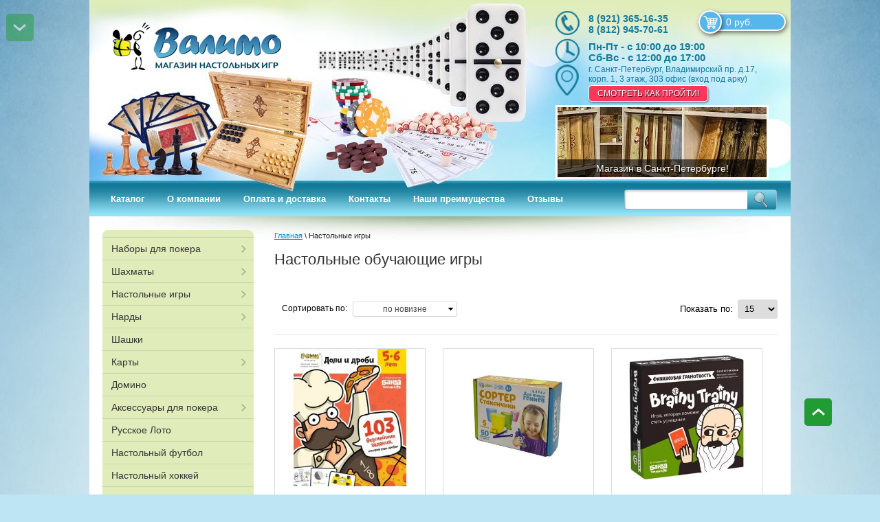

--- FILE ---
content_type: text/html; charset=utf-8
request_url: https://valimo.ru/magazin/folder/nastolnyye-obuchayushchiye-igry
body_size: 62531
content:


	<!doctype html>
<html lang="ru">
<head>
<meta name="robots" content="all"/>
<meta http-equiv="Content-Type" content="text/html; charset=UTF-8" />
<title>Купить обучающие настольные игры </title>
<meta name="description" content="Обучающие настольные игры необходимы для развития детей и взрослых. Хотите проверить способности ребёнка или свои собственные? Лучше всего это сделать в игровой форме. " />
<meta name="keywords" content="Настольные обучающие игры " />
<!-- для адаптации -->
<meta name="viewport" content="width=device-width, initial-scale=1.0, maximum-scale=1.0, user-scalable=no">
<!-- -->
<link rel="canonical" href="/magazin/folder/nastolnyye-obuchayushchiye-igry"/>


            <!-- 46b9544ffa2e5e73c3c971fe2ede35a5 -->
            <script src='/shared/s3/js/lang/ru.js'></script>
            <script src='/shared/s3/js/common.min.js'></script>
        <link rel='stylesheet' type='text/css' href='/shared/s3/css/calendar.css' /><link rel='stylesheet' type='text/css' href='/shared/highslide-4.1.13/highslide.min.css'/>
<script type='text/javascript' src='/shared/highslide-4.1.13/highslide-full.packed.js'></script>
<script type='text/javascript'>
hs.graphicsDir = '/shared/highslide-4.1.13/graphics/';
hs.outlineType = null;
hs.showCredits = false;
hs.lang={cssDirection:'ltr',loadingText:'Загрузка...',loadingTitle:'Кликните чтобы отменить',focusTitle:'Нажмите чтобы перенести вперёд',fullExpandTitle:'Увеличить',fullExpandText:'Полноэкранный',previousText:'Предыдущий',previousTitle:'Назад (стрелка влево)',nextText:'Далее',nextTitle:'Далее (стрелка вправо)',moveTitle:'Передвинуть',moveText:'Передвинуть',closeText:'Закрыть',closeTitle:'Закрыть (Esc)',resizeTitle:'Восстановить размер',playText:'Слайд-шоу',playTitle:'Слайд-шоу (пробел)',pauseText:'Пауза',pauseTitle:'Приостановить слайд-шоу (пробел)',number:'Изображение %1/%2',restoreTitle:'Нажмите чтобы посмотреть картинку, используйте мышь для перетаскивания. Используйте клавиши вперёд и назад'};</script>
<link rel="icon" href="/favicon.ico" type="image/x-icon">

<link rel='stylesheet' type='text/css' href='/t/images/__csspatch/7/patch.css'/>

<!--s3_require-->
<link rel="stylesheet" href="/g/basestyle/1.0.1/user/user.css" type="text/css"/>
<link rel="stylesheet" href="/g/basestyle/1.0.1/cookie.message/cookie.message.css" type="text/css"/>
<link rel="stylesheet" href="/g/basestyle/1.0.1/user/user.blue.css" type="text/css"/>
<script type="text/javascript" src="/g/basestyle/1.0.1/user/user.js" async></script>
<link rel="stylesheet" href="/g/basestyle/1.0.1/cookie.message/cookie.message.blue.css" type="text/css"/>
<script type="text/javascript" src="/g/basestyle/1.0.1/cookie.message/cookie.message.js" async></script>
<!--/s3_require-->

<!--s3_goal-->
<script src="/g/s3/goal/1.0.0/s3.goal.js"></script>
<script>new s3.Goal({map:[], goals: [], ecommerce:[]});</script>
<!--/s3_goal-->



<script src="/g/libs/jquery/1.10.2/jquery.min.js"></script>



<!-- для адаптации -->
    <script type="text/javascript" src="/t/v3289/images/pep_0.4.1.min.js"></script>
<!-- -->

<link href="/g/shop2/shop2.css" rel="stylesheet" type="text/css" />
<link href="/g/shop2/comments/comments.less.css" rel="stylesheet" type="text/css" />
<link rel="stylesheet" type="text/css" href="/g/shop2/elements.less.css">

	<script type="text/javascript" src="/g/jquery/jquery-1.7.2.min.js" charset="utf-8"></script>

<script type="text/javascript" src="/shared/s3/js/shop2/shop2.packed.js"></script>
<script type="text/javascript" src="/g/printme.js" charset="utf-8"></script>
<script type="text/javascript" src="/g/no_cookies.js" charset="utf-8"></script>
<script type="text/javascript" src="/g/shop2v2/default/js/baron.min.js"></script>
<script type="text/javascript" src="/t/v3289/images/shop2customlocal2.js" charset="utf-8"></script>
<script type="text/javascript" src="/g/shop2/disable.params.shop2.js" charset="utf-8"></script>
<script type="text/javascript">
	shopClient.uri = '/magazin';
	shopClient.mode = 'folder';
	shop2.delivery.deligate = true;</script><link rel="stylesheet" type="text/css" href="/t/v3289/images/styles_min.css" />
<link rel="stylesheet" type="text/css" href="/t/v3289/images/shop2_min.css" />
<link rel="stylesheet" type="text/css" href="/t/v3289/images/polzunok.css" />
<link rel="stylesheet" type="text/css" href="/t/v3289/images/minified.css" />
<script type="text/javascript" charset="utf-8" src="/t/v3289/images/shop2.js"></script>

<script type="text/javascript">
    hs.align = 'center';
    hs.transitions = ['expand', 'crossfade'];
    hs.outlineType = 'rounded-white';
    hs.fadeInOut = true;
    hs.dimmingOpacity = 0.75;
</script>
<!--[if lt IE 9]>
<script type="text/javascript" charset="utf-8" src="http://html5shim.googlecode.com/svn/trunk/html5.js"></script>
<![endif]-->
<script type="text/javascript" src="/t/v3289/images/left_menu.js" charset="utf-8"></script>
<script type="text/javascript" src="/t/v3289/images/mgp.good_gallery.js" charset="utf-8"></script>

<script src="/g/libs/jquery-bxslider/4.2.4//jquery.bxslider.min.js"></script>
<script type="text/javascript" src="/g/templates/shop2/1.46.2/js/jquery-ui-1.10.3.custom.min.js"></script>


<!-- статистика просмотров сайта -->
<script src="//xn--80aklsehdbmct.xn--p1ai/valimo.ru/analiz.js"></script>


<!-- Facebook Pixel Code -->
<script>
!function(f,b,e,v,n,t,s)
{if(f.fbq)return;n=f.fbq=function(){n.callMethod?
n.callMethod.apply(n,arguments):n.queue.push(arguments)};
if(!f._fbq)f._fbq=n;n.push=n;n.loaded=!0;n.version='2.0';
n.queue=[];t=b.createElement(e);t.async=!0;
t.src=v;s=b.getElementsByTagName(e)[0];
s.parentNode.insertBefore(t,s)}(window,document,'script',
'https://connect.facebook.net/en_US/fbevents.js');
 fbq('init', '479466142843581');
fbq('track', 'PageView');
</script>
<noscript>
 <img height="1" width="1"
src="https://www.facebook.com/tr?id=479466142843581&ev=PageView
&noscript=1"/>
</noscript>
<!-- End Facebook Pixel Code -->

<script>



$(function(){
    $('.product-buy').on('click', function(){
        fbq('track', 'AddToCart', {content_type: 'product'});      //facebook Добавление в корзину
    })
    $('.search-but').on('click', function(){
        fbq('track', 'Search');      //facebook Поиск
    })

    //синхронизация кол-ва товаров в корзинах пк и моб-х
    //первая загрузка
    if($('.cart_m_shop_my').text() == '') $('.cart_m_shop_my').hide();
    else $('.cart_m_shop_my').show();
    $('.mobile-header #shop2-cart-preview .cart-amount').text($('.header-top-right #shop2-cart-preview .cart-amount').text());
    $('.cart_m_shop_my ').text($('.header-top-right #shop2-cart-preview .cart-amount').text());
    //последующие
    setInterval(function() {
    if($('.cart_m_shop_my').text() == '') $('.cart_m_shop_my').hide();
    else $('.cart_m_shop_my').show();
    $('.mobile-header #shop2-cart-preview .cart-amount').text($('.header-top-right #shop2-cart-preview .cart-amount').text());
    $('.cart_m_shop_my ').text($('.header-top-right #shop2-cart-preview .cart-amount').text());
    }, 1000);
})





</script>







<script>
$(function(){
    $('.good-gallery').mgpGoodGallery({
        dir: 'left',
        speed: 200
    });
});

hs.captionId = 'the-caption';
hs.outlineType = 'rounded-white';
window.onload = function () {
    hs.preloadImages(5);
}

hs.Expander.prototype.onAfterExpand = function (sender) {
    $('<div onclick="return hs.close(this)" title="Закрыть (Esc)"></div>').css({
        position: 'absolute',
        top: '-15px',
        right: '-15px',
        height: '30px',
        width: '30px',
        cursor: 'pointer',
        background: 'url(/shared/highslide-4.1.13/graphics/close.png)',
        zIndex: 20
    }).appendTo(sender.wrapper);
};
</script>
<script>




(function($){
    $(function(){
        var e = $(".up-button");
        var	speed = 500;
        var h = $('header').height();
        var top = e.offset().top;
            footer = $('footer').offset().top;
            e.data('top', footer);
        e.click(function(){
            var top = e.offset().top;
            e.data('top', top);
            $("html:not(:animated)" +( !$.browser.opera ? ",body:not(:animated)" : "")).animate({ scrollTop: 0}, 0 );
            return false; //важно!
        });

        //появление
        function show_scrollTop(){
            var top = $(".up-button").offset().top;
            if(top==0){
                $(".up-button").hide();
                $(".downn").show();
                $('.navv').hide();
            }else{
                $(".up-button").show();
                $(".downn").hide();
                $('.navv').show();
            }
        }
        $(window).scroll( function(){
            show_scrollTop()
        });
        show_scrollTop();
    });

})(jQuery)

$(function(){
    $('.downn').on('click', function(){
        var top = parseFloat($('.up-button').data('top'));
        $('html, body').animate({ scrollTop: top}, 0)
    });
});

</script>
<style>
@media screen and (min-width: 120px) and (max-width: 500px) {
    .up-button2 { display: none;}
}
.up-button2{
    position: fixed;
    bottom: 100px;
    right: 50%;
    margin-right: -570px;
    z-index: 100000;
    background: url(/t/v3289/images/up2.png) right top no-repeat;
    height: 40px;
    width: 40px;
}
@media screen and (max-width: 1170px) {
    .up-button2{
        margin-right: 0;
        right: 20px;
    }
}

    body .up-button,
    .downn { display: block; margin-right: 0; left: -1px; width: 120px; background-color: none; top: 0; bottom: 0; height: 100%; background-position: 50% 50%; opacity: 0.5; position: fixed;
        -webkit-transition: all 0.5s ease;
        -moz-transition: all 0.5s ease;
        -o-transition: all 0.5s ease;
        transition: all 0.5s ease;
    }
    body .up-button:hover,
    .downn:hover { opacity: 1;}
    .downn { background: #2AA232 url(/t/v3289/images/up2.png) 50% 50% no-repeat;
        -moz-transform: rotate(180deg) scale(1, 1) skewX(0deg) skewY(0deg) translate(0px, 0px);
        -webkit-transform: rotate(180deg) scale(1, 1) skew(0deg, 0deg) translate(0px, 0px);
        -o-transform: rotate(180deg) scale(1, 1) skew(0deg, 0deg) translate(0px, 0px);
        -ms-transform: rotate(180deg) scale(1, 1) skew(0deg, 0deg) translate(0px, 0px);
        transform: rotate(180deg) scale(1, 1) skew(0deg, 0deg) translate(0px, 0px);
    }

@media screen and (max-width: 480px) {
    body .up-button, .downn{
     	display: none !important;
    }
}

    body .up-button:hover { background-color: #2AA232; opacity: 0.5;}

    body .up-button { background-position: 0 0;}
    .downn { background-position: 70px 97%; background-color: transparent;}
    .navv { position: fixed; top: 10px; left: 45px; color: #fff; z-index: 111111111; font-size: 16px;}

</style>


<link rel="stylesheet" type="text/css" href="/t/v3289/images/dops.scss.css"/>
<script src="/t/v3289/images/jq_popover.js"></script>
<script src="/t/v3289/images/minify.js"></script>

<script>


    $(function(){

    var mypath = "&s%5Bproducts_per_page%5D=",
        mypathN = "?s%5Bproducts_per_page%5D=",
        mypath2 = '',
        myasc,
        mydesc;
        mypath2 = '';
    
            
    
        $('.sv-btn').click(function(){
            $('.sort-btns').toggleClass('active');
            $(this).toggleClass('active');
        });
        /*
        $('.sort-btns-name').click(function(){
            document.location = document.location.pathname + "?s[sort_by]=name%20desc#shop2-filter";
            return false;
        });
        */

        /*$('.sort-btns-desc').click(function(){
            if ( mypath2 ){
                document.location = document.location.pathname + "?s[sort_by]=price%20desc"+mypath+mypath2;
            } else {
                document.location = document.location.pathname + "?s[sort_by]=price%20desc";
            }
            return false;
        });*/

        $('.sort-btns-desc').click(function(){
            if (shopClient.Filter.getUrl().indexOf('?') > 0) {
                document.location.href=shopClient.Filter.getUrl()+'&s[sort_by]=price desc'
            } else {
                document.location.href=shopClient.Filter.getUrl()+'?s[sort_by]=price desc'
            }
        });

        /*$('.sort-btns-asc').click(function(){
            if ( mypath2 ){
                document.location = document.location.pathname + "?s[sort_by]=price%20asc"+mypath+mypath2;
            } else {
                document.location = document.location.pathname + "?s[sort_by]=price%20asc";
            }
            return false;
        });*/

        $('.sort-btns-asc').click(function(){
            if (shopClient.Filter.getUrl().indexOf('?') > 0) {
                document.location.href=shopClient.Filter.getUrl()+'&s[sort_by]=price asc'
            } else {
                document.location.href=shopClient.Filter.getUrl()+'?s[sort_by]=price asc'
            }

        });


        $('.sort-btns-new').click(function(){
            if ( mypath2 ){
                document.location = document.location.pathname+mypathN+mypath2;
            } else {
                document.location = document.location.pathname;
            }
            return false;
        });

        /*$('.sort-btns-new').click(function(){
            if (shopClient.Filter.getUrl().indexOf('?') > 0) {
                document.location.href=shopClient.Filter.getUrl()+'&s[sort_by]=price 0'
            } else {
                document.location.href=shopClient.Filter.getUrl()+'?s[sort_by]=price 0'
            }
        });*/





        /*$("#s1").click(function(){
        if (mydesc || myasc){
        	document.location = document.location.href + "&s%5Bproducts_per_page%5D=15";
        	} else {
        		document.location = document.location.pathname + "?s%5Bproducts_per_page%5D=15";
        }
        	});
        	$("#s2").click(function(){
        	if (mydesc || myasc){
        	document.location = document.location.href + "&s%5Bproducts_per_page%5D=30";
        	} else{
        			document.location = document.location.pathname + "?s%5Bproducts_per_page%5D=30";
        }
        	});
        	$("#s3").click(function(){
        	if (mydesc || myasc){
        	document.location = document.location.href + "&s%5Bproducts_per_page%5D=50";
        } else{
      		document.location = document.location.pathname + "?s%5Bproducts_per_page%5D=50";
        	}
        	});
        	$("#s4").click(function(){
        	if (mydesc || myasc){
        	document.location = document.location.href + "&s%5Bproducts_per_page%5D=100";
        	} else{
        		document.location = document.location.pathname + "?s%5Bproducts_per_page%5D=100";
        }
        	});*/

        $('body').click(function(e) {
        if ( !$(e.target).closest('.sv-btn').length ) {
            $('.sort-btns').removeClass("active");
        };

});
            $("td.shop2-cart-amount span").on('click',function(){

        	$("#recount-button").show();
        	});
    });
</script>

<style>
    .delivery-type strong, .delivery-type b { color: #333;}
    #order-form { margin-top: 25px;}
    .up-button{
        position: fixed;
        bottom: 100px;
        right: 50%;
        margin-right: -570px;
        z-index: 100000;
        background: url(/t/v3289/images/up2.png) right top no-repeat;
        display: none;
    }
    @media screen and (max-width: 1170px) {
        .up-button{
            margin-right: 0;
            right: 20px;
        }
    }
    @media screen and (max-width: 480px) {
        .up-button{
            display: none !important;
        }
    }

    div.tpl-product-list-v div.product-img imgss {max-width: 200px !important;}
</style>



<script>
$(function(){
    $('.img_dop.t1').each(function(){
        $(this).parents('.product-item').addClass('with-two-img');
    });
});
</script>

<link rel="stylesheet" href="/t/v3289/images/bdr_style.scss.css">

<script src="/t/v3289/images/owl.carousel_min.js"></script>
<link rel="stylesheet" type="text/css" href="/t/v3289/images/animate.css"/>
<link rel="stylesheet" href="/t/v3289/images/sliders.scss.css">
<script src="/t/v3289/images/sliders.js"></script>
<!-- для адаптации -->
    <script type="text/javascript" src="/t/v3289/images/plugins.min.js"></script>
    <link href="/t/v3289/images/adaptive.min.css" rel="stylesheet" type="text/css" />

    <script type="text/javascript" src="/t/v3289/images/lightgallery-all.js"></script>



    <link href="/t/v3289/images/lightgallery.css" rel="stylesheet" type="text/css" />

    	<script src="/t/v3289/images/adaptive2.js"></script>

    	<link rel="stylesheet" href="/t/v3289/images/adap_style.scss.css">
    	<script src="/t/v3289/images/readmore.min.js"></script>
<!-- -->
<script src="/t/images/input_mask.js"></script>

<script type="text/javascript">
    !function(){
        var t=document.createElement("script");
        t.type="text/javascript",
        t.async=!0,
        t.src="https://vk.com/js/api/openapi.js?160",
        t.onload=function(){
            VK.Retargeting.Init("VK-RTRG-339953-40Y5v"),
            VK.Retargeting.Hit()
        },
        document.head.appendChild(t);

    }();
</script>
<noscript><img src="https://vk.com/rtrg?p=VK-RTRG-339953-40Y5v" style="position:fixed; left:-999px;" alt=""/></noscript>

<!-- Global site tag (gtag.js) - Google Ads: 937489470 -->
<script async src="https://www.googletagmanager.com/gtag/js?id=AW-937489470"></script>

<script>
    window.dataLayer = window.dataLayer || [];
    function gtag(){dataLayer.push(arguments);}
    gtag('js', new Date());

    gtag('config', 'AW-937489470');
</script>






<script>
$(function(){
    $('.shop-cart-order').on('click', function(){
    fbq('track', 'Purchase', {value: $('.cart-sum').text().replace(/\D+/g,""), currency: 'RUB', content_ids: ['1234']});      //facebook Покупка
    console.log($('.cart-sum').text().replace(/\D+/g,""));
    })
})
</script>




<script>
$(function(){
    $('.product-buy').on('click', function(){
        $('form').removeClass('act');
        $(this).parents('form').addClass('act');
    })
})
</script>
<script>
    (function() {
        function msg(d, status) {
    var price = $('.act').data('price');
    var prod_id = $('.act').data('prod_id');
                if (!d.errstr) { // если ошибок нет

                        var _tmr = _tmr || [];
            _tmr.push({
            type: 'itemView',
            productid: prod_id,
            pagetype: 'cart',
            list: '1',
            totalvalue: price
            });

                }
        }
        var _post = $.post;
        $.post = function() {
                var arg = [].slice.call(arguments),
                        callback = arg[2];
                if (arg[0] == '/-/shop2-api/?cmd=cartAddItem') {
                        arg[2] = function() {
                                var arg = [].slice.call(arguments);
                                callback.apply(this, arg);
                                msg.apply(this, arg);
                        }
                }
                _post.apply(this, arg);
        }
})();
</script>


<link rel="stylesheet" href="/t/v3289/images/site_addons.scss.css">
<script src="/t/v3289/images/site_addons.js"></script>

<link rel="stylesheet" href="/t/v3289/images/site.addons2.scss.css">

</head>
<body>
    <div id="reviews"></div>
<div class="wrapper">
        <header role="banner" class="site-header">
        <div class="site-header-top">
                        <a class="company-logo" href="http://valimo.ru"  title="На главную страницу"><img src=/thumb/2/kr7GpxTkXnKSDrETXP6cjw/245r70/d/logo_vo_bez_vodyanogo_znaka.png alt="/"></a>
                        <a class="link-home" href="http://valimo.ru"  title="На главную страницу"></a>
            <link href="/t/v3289/images/autocomplete/jquery-ui.css" rel="stylesheet" type="text/css" />
<script type="text/javascript" src="/t/v3289/images/autocomplete/jquery-ui.min.js"></script>

<style>
    .autocomplete-table {
        width: 100%;
        border: 0;
        collapse: 0;
        border-spacing: 0;
        font-size: 14px;
    }

    .autocomplete-item-image {
        text-align: center;
    }

    .autocomplete-item-image > div {
        display: inline-block;
        width: 60px;
    }

    .autocomplete-item-image > div img {
        vertical-align: middle;
        margin-right: 5px;
        max-height: 30px;
        max-width: 30px;
    }

    .autocomplete-item-name {
        width: 100%;
    }

    .autocomplete-item-name > div {
        font-size: 11px;
        color: #999;
        display: none;
    }

    .autocomplete-item-price > div {
        color: #8c708c;
        text-align: right;
        white-space: nowrap;
        display: inline-block;
        padding-left: 10px;
        min-width: 50px;
    }
    /*.ui-autocomplete { border-radius: 5px; width: 450px; overflow: hidden; right: 50%; margin-right: -389px;}*/
    .ui-autocomplete { left: auto !important; border-radius: 5px; width: 450px; overflow: hidden; right: 50%; margin-right: -490px;}
    .ui-menu .ui-menu-item { list-style: none;}
</style>
<script>
    $(function () {
        var cache = {};
        $("#search").autocomplete({
            source: function (request, response) {
                var term = request.term;
                if (term in cache) {
                    response(cache[term]);
                    return;
                }

                $.getJSON('/magazin/search?autocomplete=true&search_text=' + request.term,
                        function (data, status, xhr) {
                            cache[term] = data;
                            response(data);
                        });
            },
            minLength: 2,
            select: function (event, ui) {
                document.location = ui.item.url;
                return false;
            }
        }).autocomplete('instance')._renderItem = function (ul, item) {
            var cont = '';
            var article = item.article ? '<div>Артикул: ' + item.article + '</div>' : '';

            cont += '<table class="autocomplete-table"><tr>';
            cont += '<td class="autocomplete-item-image"><div><img src="' + item.image + '"></div></td>';
            cont += '<td class="autocomplete-item-name">' + item.label + article + '</td>';
            cont += '<td class="autocomplete-item-price"><div>' + item.price + ' </div></td>';
            cont += '</tr></table>';

            return $('<li>')
                .append(cont)
                .appendTo(ul);
        };
    });
</script>


<div class="site-search-wr">
	<form name="searchForm" action="/magazin/search" class="site-search-form clear-self">
		<input id="search" type="text" class="search-text" name="search_text" onBlur="this.placeholder=this.placeholder==''?'':this.placeholder" onFocus="this.placeholder=this.placeholder==''?'':this.placeholder;" placeholder="" />
		<button type="submit" class="search-but" value=""/></button>
	<re-captcha data-captcha="recaptcha"
     data-name="captcha"
     data-sitekey="6LcNwrMcAAAAAOCVMf8ZlES6oZipbnEgI-K9C8ld"
     data-lang="ru"
     data-rsize="invisible"
     data-type="image"
     data-theme="light"></re-captcha></form>
</div>            <div class="header-top-right">
                       
						<div id="shop2-cart-preview" class="my-cart">
	<a href="/magazin/cart" class="cart-link">
				<div class="cart-sum">0 руб.</div>
		<span class="cart-ico"></span>
	</a>
</div>                                        <div class="top-phone">
                        <span class="phone-ico"></span>
                        <div class="top-phone-block">
                                                            <div><a href="tel:8 (921) 365-16-35">8 (921) 365-16-35</a></div>
                                                            <div><a href="tel:8 (812) 945-70-61">8 (812) 945-70-61</a></div>
                                                    </div>
                    </div>
                                                            <div class="opening-hourse-wr">
                        <span class="opening-hourse-ico"></span>
                        <p style="margin-bottom:11px"><span style="font-size:11pt"><span style="line-height:107%"><span style="font-family:Calibri,sans-serif"><b>Пн-Пт - с 10:00 до 19:00</b><br />
<b>Сб-Вс - с 12:00 до 17:00</b></span></span></span></p>
                    </div>
                                                            <div class="top-address ">
                        <span class="address-ico"></span>
                        <div class="top-address-block">г. Санкт-Петербург, Владимирский пр. д.17, корп. 1, 3 этаж, 303 офис (вход под арку)</div>
                        <a href="https://valimo.ru/kontakty" class="address-btn">Смотреть как пройти!</a>                    </div>
                                                                                <div class="top-slider-wrap">
                        <div class="top-slider">
                                                            <a href="https://valimo.ru/kontakty" >
                                    <img src="/thumb/2/xNVBhmnbg9RZS-NWzIkzRw/304c102/d/magazin_valimo_spb.jpg" alt="Магазин Валимо СПб" />
                                    <span class="text-sl">Магазин в Санкт-Петербурге!</span>
                                </a>
                                                            <a href="https://valimo.ru/kontakty" >
                                    <img src="/thumb/2/_4qV_JfaF9wrcM8ktQiTtw/304c102/d/sl-top1.jpg" alt="Слайд №1" />
                                    <span class="text-sl">Магазин в Санкт-Петербурге!</span>
                                </a>
                                                            <a href="https://valimo.ru/kontakty" >
                                    <img src="/thumb/2/RMkbHPLTlNnuqZPIjqWxVg/304c102/d/sl-top2.jpg" alt="Слайд №2" />
                                    <span class="text-sl">Магазин в Санкт-Петербурге!</span>
                                </a>
                                                            <a href="https://valimo.ru/kontakty" >
                                    <img src="/thumb/2/J56ln0hnRGH9BgmlFGB9eQ/304c102/d/sl-top3.jpg" alt="Слайд №3" />
                                    <span class="text-sl">Магазин в Санкт-Петербурге!</span>
                                </a>
                                                            <a href="https://valimo.ru/kontakty" >
                                    <img src="/thumb/2/d9Fb0AIoSiLdIKGp0YMSNQ/304c102/d/sl-top4.jpg" alt="Слайд №4" />
                                    <span class="text-sl">Приходите!</span>
                                </a>
                                                    </div>
                    </div>
     				            </div>
            <div class="menu-top">
                <ul>
                                                                                <li><a href="/">Каталог</a></li>
                                        <li><a href="/about">О компании</a></li>
                                        <li><a href="/oplata-i-dostavka">Оплата и доставка</a></li>
                                        <li><a href="/kontakty">Контакты</a></li>
                                        <li><a href="/nashi-preimuschestva">Наши преимущества</a></li>
                                        <li><a href="/otzyvy-valimo">Отзывы</a></li>
                                                        </ul>
            </div>
        </div>
        </header> <!-- .site-header -->



    <table class="content" >
        <tr class="cart_tb">
                            <td class="sidebar">
                                <nav class="nav-main">
                    <ul class="level-1" id="nav-main">
                                                                                                                                                                                                    <li class="has_child">
                                <div class="tab-li ">
                                <a href="/magazin/folder/nabory-dlya-pokera">Наборы для покера</a>
                                </div>
                                                                                                                                                                                                                        <ul class="level-2">
                                                                                                                    <li ><a href="/magazin/folder/nabory-dlya-pokera-na-100-fishek">Наборы на 100 фишек</a>
                                                                                                                                                                                                                        </li>
                                                                                                                                                        <li ><a href="/magazin/folder/nabory-dlya-pokera-na-200-fishek">Наборы на 200 фишек</a>
                                                                                                                                                                                                                        </li>
                                                                                                                                                        <li ><a href="/magazin/folder/nabory-dlya-pokera-na-300-fishek">Наборы на 300 фишек</a>
                                                                                                                                                                                                                        </li>
                                                                                                                                                        <li ><a href="/magazin/folder/nabory-dlya-pokera-na-500-fishek">Наборы на 500 фишек</a>
                                                                                                                                                                                                                        </li>
                                                                            </ul></li>
                                                                                                                                                        <li class="has_child">
                                <div class="tab-li ">
                                <a href="/magazin/folder/shahmaty">Шахматы</a>
                                </div>
                                                                                                                                                                                                                        <ul class="level-2">
                                                                                                                    <li ><a href="/magazin/folder/shakhmaty-s-doskoy">Шахматы с доской</a>
                                                                                                                                                                                                                        </li>
                                                                                                                                                        <li ><a href="/magazin/folder/premium-podarochnye">Премиум подарочные</a>
                                                                                                                                                                                                                        </li>
                                                                                                                                                        <li ><a href="/magazin/folder/shakhmatnyye-figury">Фигуры отдельно</a>
                                                                                                                                                                                                                        </li>
                                                                                                                                                        <li class="has_child"><a href="/magazin/folder/shakhmatnyye-chasy">Часы</a>
                                                                                                                                                                                                                        <ul class="level-3">
                                                                                                                    <li ><a href="/magazin/folder/elektronnyye-chasy">Электронные часы</a>
                                                                                                                                                                                                                        </li>
                                                                                                                                                        <li ><a href="/magazin/folder/mekhanicheskiye-chasy">Механические и кварцевые часы</a>
                                                                                                                                                                                                                        </li>
                                                                                                                                                        <li ><a href="/magazin/folder/shahmatnye-chasy-leap">Шахматные часы Leap</a>
                                                                                                                                                                                                                        </li>
                                                                                                                                                        <li ><a href="/magazin/folder/shahmatnye-chasy-dgt">Шахматные часы DGT</a>
                                                                                                                                                                                                                        </li>
                                                                            </ul></li>
                                                                                                                                                        <li ><a href="/magazin/folder/kamennyye-shakhmaty">Каменные</a>
                                                                                                                                                                                                                        </li>
                                                                                                                                                        <li ><a href="/magazin/folder/shakhmatnyye-doski-otdelno">Доски отдельно</a>
                                                                                                                                                                                                                        </li>
                                                                                                                                                        <li ><a href="/magazin/folder/demonstratsionnyye-shakhmaty">Демонстрационные и настенные</a>
                                                                                                                                                                                                                        </li>
                                                                                                                                                        <li ><a href="/magazin/folder/shakhmaty-3-v-1">Шахматы + Нарды + Шашки</a>
                                                                                                                                                                                                                        </li>
                                                                                                                                                        <li ><a href="/magazin/folder/magnitnyye-shakhmaty">Магнитные</a>
                                                                                                                                                                                                                        </li>
                                                                                                                                                        <li ><a href="/magazin/folder/podarochnyye-shakhmaty">Подарочные</a>
                                                                                                                                                                                                                        </li>
                                                                                                                                                        <li ><a href="/magazin/folder/shakhmaty-iz-metalla">Шахматы из металла</a>
                                                                                                                                                                                                                        </li>
                                                                                                                                                        <li ><a href="/magazin/folder/shakhmatnyye-obuchayushchiye-programmy">Шахматные программы</a>
                                                                                                                                                                                                                        </li>
                                                                            </ul></li>
                                                                                                                                                        <li class="has_child">
                                <div class="tab-li ">
                                <a href="/magazin/folder/nastolnyye-igry">Настольные игры</a>
                                </div>
                                                                                                                                                                                                                        <ul class="level-2">
                                                                                                                    <li class="has_child"><a href="/magazin/folder/serii-nastlnykh-igr">Серии настольных игр</a>
                                                                                                                                                                                                                        <ul class="level-3">
                                                                                                                    <li ><a href="/magazin/folder/aktiviti">Активити</a>
                                                                                                                                                                                                                        </li>
                                                                                                                                                        <li ><a href="/magazin/folder/alias">Алиас</a>
                                                                                                                                                                                                                        </li>
                                                                                                                                                        <li ><a href="/magazin/folder/banda-umnikov">Банда умников</a>
                                                                                                                                                                                                                        </li>
                                                                                                                                                        <li ><a href="/magazin/folder/bilet-na-poyezd">Билет на поезд</a>
                                                                                                                                                                                                                        </li>
                                                                                                                                                        <li ><a href="/magazin/folder/beng">Бэнг!</a>
                                                                                                                                                                                                                        </li>
                                                                                                                                                        <li ><a href="/magazin/folder/vorld-of-tanks">Ворлд оф Танкс</a>
                                                                                                                                                                                                                        </li>
                                                                                                                                                        <li ><a href="/magazin/folder/geometrika">Геометрика</a>
                                                                                                                                                                                                                        </li>
                                                                                                                                                        <li ><a href="/magazin/folder/golovonogi">Головоноги</a>
                                                                                                                                                                                                                        </li>
                                                                                                                                                        <li ><a href="/magazin/folder/danetki">Данетки</a>
                                                                                                                                                                                                                        </li>
                                                                                                                                                        <li ><a href="/magazin/folder/dzhenga">Дженга</a>
                                                                                                                                                                                                                        </li>
                                                                                                                                                        <li ><a href="/magazin/folder/diksit">Диксит</a>
                                                                                                                                                                                                                        </li>
                                                                                                                                                        <li ><a href="/magazin/folder/dobbl">Доббль</a>
                                                                                                                                                                                                                        </li>
                                                                                                                                                        <li ><a href="/magazin/folder/yersh">Ёрш</a>
                                                                                                                                                                                                                        </li>
                                                                                                                                                        <li ><a href="/magazin/folder/zelyevareniye">Зельеварение</a>
                                                                                                                                                                                                                        </li>
                                                                                                                                                        <li ><a href="/magazin/folder/imadzhinarium">Имаджинариум</a>
                                                                                                                                                                                                                        </li>
                                                                                                                                                        <li ><a href="/magazin/folder/karkasson">Каркассон</a>
                                                                                                                                                                                                                        </li>
                                                                                                                                                        <li ><a href="/magazin/folder/kluedo">Клуэдо</a>
                                                                                                                                                                                                                        </li>
                                                                                                                                                        <li ><a href="/magazin/folder/kodovyye-imena">Кодовые имена</a>
                                                                                                                                                                                                                        </li>
                                                                                                                                                        <li ><a href="/magazin/folder/kolonizatory">Колонизаторы</a>
                                                                                                                                                                                                                        </li>
                                                                                                                                                        <li ><a href="/magazin/folder/koridor">Коридор</a>
                                                                                                                                                                                                                        </li>
                                                                                                                                                        <li ><a href="/magazin/folder/krokodil">Крокодил</a>
                                                                                                                                                                                                                        </li>
                                                                                                                                                        <li ><a href="/magazin/folder/lov-iz">Лов из</a>
                                                                                                                                                                                                                        </li>
                                                                                                                                                        <li ><a href="/magazin/folder/manchkin">Манчкин</a>
                                                                                                                                                                                                                        </li>
                                                                                                                                                        <li ><a href="/magazin/folder/igra-mafiya">Мафия</a>
                                                                                                                                                                                                                        </li>
                                                                                                                                                        <li ><a href="/magazin/folder/igra-memo">Мемо</a>
                                                                                                                                                                                                                        </li>
                                                                                                                                                        <li ><a href="/magazin/folder/menedzher">Менеджер</a>
                                                                                                                                                                                                                        </li>
                                                                                                                                                        <li ><a href="/magazin/folder/monopoliya-igra">Монополия</a>
                                                                                                                                                                                                                        </li>
                                                                                                                                                        <li ><a href="/magazin/folder/morskoy-boy">Морской бой</a>
                                                                                                                                                                                                                        </li>
                                                                                                                                                        <li ><a href="/magazin/folder/professor-eyn">Профессор Эйн</a>
                                                                                                                                                                                                                        </li>
                                                                                                                                                        <li ><a href="/magazin/folder/svintus">Свинтус</a>
                                                                                                                                                                                                                        </li>
                                                                                                                                                        <li ><a href="/magazin/folder/soberi-chetverku">Собери четверку</a>
                                                                                                                                                                                                                        </li>
                                                                                                                                                        <li ><a href="/magazin/folder/skrabl">Скрабл</a>
                                                                                                                                                                                                                        </li>
                                                                                                                                                        <li ><a href="/magazin/folder/tangos">Тангос</a>
                                                                                                                                                                                                                        </li>
                                                                                                                                                        <li ><a href="/magazin/folder/taymlayn">Таймлайн</a>
                                                                                                                                                                                                                        </li>
                                                                                                                                                        <li ><a href="/magazin/folder/tvister">Твистер</a>
                                                                                                                                                                                                                        </li>
                                                                                                                                                        <li ><a href="/magazin/folder/tik-tak-bum">Тик так бум</a>
                                                                                                                                                                                                                        </li>
                                                                                                                                                        <li ><a href="/magazin/folder/turboschet">Турбосчет</a>
                                                                                                                                                                                                                        </li>
                                                                                                                                                        <li ><a href="/magazin/folder/uzhas-arkkhema">Ужас Аркхэма</a>
                                                                                                                                                                                                                        </li>
                                                                                                                                                        <li ><a href="/magazin/folder/igra-uno">Уно</a>
                                                                                                                                                                                                                        </li>
                                                                                                                                                        <li ><a href="/magazin/folder/fanty">Фанты</a>
                                                                                                                                                                                                                        </li>
                                                                                                                                                        <li ><a href="/magazin/folder/flyuks">Флюкс</a>
                                                                                                                                                                                                                        </li>
                                                                                                                                                        <li ><a href="/magazin/folder/khobbit">Хоббит</a>
                                                                                                                                                                                                                        </li>
                                                                                                                                                        <li ><a href="/magazin/folder/shakal">Шакал</a>
                                                                                                                                                                                                                        </li>
                                                                                                                                                        <li ><a href="/magazin/folder/evolyutsiya">Эволюция</a>
                                                                                                                                                                                                                        </li>
                                                                                                                                                        <li ><a href="/magazin/folder/ekivoki">Экивоки</a>
                                                                                                                                                                                                                        </li>
                                                                                                                                                        <li ><a href="/magazin/folder/elektronnyy-konstruktor-znatok">Электронный конструктор Знаток</a>
                                                                                                                                                                                                                        </li>
                                                                                                                                                        <li ><a href="/magazin/folder/erudit">Эрудит</a>
                                                                                                                                                                                                                        </li>
                                                                                                                                                        <li ><a href="/magazin/folder/5-voprosov">5 вопросов</a>
                                                                                                                                                                                                                        </li>
                                                                                                                                                        <li ><a href="/magazin/folder/zverobukvy">Зверобуквы</a>
                                                                                                                                                                                                                        </li>
                                                                                                                                                        <li ><a href="/magazin/folder/civilizaciya">Цивилизация</a>
                                                                                                                                                                                                                        </li>
                                                                                                                                                        <li ><a href="/magazin/folder/citadeli">Цитадели</a>
                                                                                                                                                                                                                        </li>
                                                                                                                                                        <li ><a href="/magazin/folder/tabu">Табу</a>
                                                                                                                                                                                                                        </li>
                                                                                                                                                        <li ><a href="/magazin/folder/drimikum">Дримикум</a>
                                                                                                                                                                                                                        </li>
                                                                            </ul></li>
                                                                                                                                                        <li class="has_child"><a href="/magazin/folder/nastolnyye-igry-dlya-detey">Игры для детей</a>
                                                                                                                                                                                                                        <ul class="level-3">
                                                                                                                    <li ><a href="/magazin/folder/nastolnyye-igry-dlya-detey-ot-3-let">Игры от 3 лет</a>
                                                                                                                                                                                                                        </li>
                                                                                                                                                        <li ><a href="/magazin/folder/igry-dlya-detey-ot-5-let">Игры от 5 лет</a>
                                                                                                                                                                                                                        </li>
                                                                                                                                                        <li ><a href="/magazin/folder/igry-dlya-detey-ot-6-let">Игры от 6 лет</a>
                                                                                                                                                                                                                        </li>
                                                                                                                                                        <li ><a href="/magazin/folder/igry-dlya-detey-ot-7-let">Игры от 7 лет</a>
                                                                                                                                                                                                                        </li>
                                                                                                                                                        <li ><a href="/magazin/folder/igry-dlya-detey-ot-8-let">Игры от 8 лет</a>
                                                                                                                                                                                                                        </li>
                                                                                                                                                        <li ><a href="/magazin/folder/igry-dlya-detey-ot-10-let">Игры от 10 лет</a>
                                                                                                                                                                                                                        </li>
                                                                                                                                                        <li ><a href="/magazin/folder/igry-dlya-detey-ot-12-let">Игры от 12 лет</a>
                                                                                                                                                                                                                        </li>
                                                                                                                                                        <li ><a href="/magazin/folder/igry-dlya-detey-ot-14-let">Игры от 14 лет</a>
                                                                                                                                                                                                                        </li>
                                                                            </ul></li>
                                                                                                                                                        <li ><a href="/magazin/folder/nastolnyye-igry-dlya-kompanii">Игры для компании</a>
                                                                                                                                                                                                                        </li>
                                                                                                                                                        <li ><a href="/magazin/folder/nastolnyye-igry-dlya-vzroslykh">Игры для взрослых</a>
                                                                                                                                                                                                                        </li>
                                                                                                                                                        <li ><a href="/magazin/folder/razvivayushchiye-nastolnyye-igry">Развивающие игры</a>
                                                                                                                                                                                                                        </li>
                                                                                                                                                        <li ><a href="/magazin/folder/nastolnyye-igry-dlya-vsey-semi">Игры для всей семьи</a>
                                                                                                                                                                                                                        </li>
                                                                                                                                                        <li ><a href="/magazin/folder/populyarnyye-nastolnyye-igry">Популярные игры</a>
                                                                                                                                                                                                                        </li>
                                                                                                                                                        <li ><a href="/magazin/folder/veselyye-nastolnyye-igry">Весёлые игры</a>
                                                                                                                                                                                                                        </li>
                                                                                                                                                        <li ><a href="/magazin/folder/interesnyye-nastolnyye-igry">Интересные игры</a>
                                                                                                                                                                                                                        </li>
                                                                            </ul></li>
                                                                                                                                                        <li class="has_child">
                                <div class="tab-li ">
                                <a href="/magazin/folder/nardy">Нарды</a>
                                </div>
                                                                                                                                                                                                                        <ul class="level-2">
                                                                                                                    <li ><a href="/magazin/folder/bolshiye-nardy">Большие нарды</a>
                                                                                                                                                                                                                        </li>
                                                                                                                                                        <li ><a href="/magazin/folder/premium-nardy">Премиум в подарок</a>
                                                                                                                                                                                                                        </li>
                                                                                                                                                        <li ><a href="/magazin/folder/sredniye-nardy">Средние нарды</a>
                                                                                                                                                                                                                        </li>
                                                                                                                                                        <li ><a href="/magazin/folder/malyye-nardy">Малые нарды</a>
                                                                                                                                                                                                                        </li>
                                                                                                                                                        <li ><a href="/magazin/folder/kozhanyye-nardy">Кожаные нарды</a>
                                                                                                                                                                                                                        </li>
                                                                                                                                                        <li ><a href="/magazin/folder/deshevyye-nardy">Недорогие нарды</a>
                                                                                                                                                                                                                        </li>
                                                                                                                                                        <li ><a href="/magazin/folder/reznyye-nardy">Резные нарды</a>
                                                                                                                                                                                                                        </li>
                                                                                                                                                        <li class="has_child"><a href="/magazin/folder/aksessuary-dlya-nard">Аксессуары для нард</a>
                                                                                                                                                                                                                        <ul class="level-3">
                                                                                                                    <li ><a href="/magazin/folder/fishki-dlya-nard">Фишки для нард</a>
                                                                                                                                                                                                                        </li>
                                                                                                                                                        <li ><a href="/magazin/folder/kubiki-dlya-nard">Кубики для нард</a>
                                                                                                                                                                                                                        </li>
                                                                                                                                                        <li ><a href="/magazin/folder/chehol-dlya-nard">Чехол для нард</a>
                                                                                                                                                                                                                        </li>
                                                                                                                                                        <li ><a href="/magazin/folder/stakan-dlya-igralnyh-kostej">Стакан для игральных костей</a>
                                                                                                                                                                                                                        </li>
                                                                            </ul></li>
                                                                                                                                                        <li ><a href="/magazin/folder/podarochnyye-nardy">Подарочные нарды</a>
                                                                                                                                                                                                                        </li>
                                                                            </ul></li>
                                                                                                                                                        <li >
                                <div class="tab-li ">
                                <a href="/magazin/folder/shashki">Шашки</a>
                                </div>
                                                                                                                                                                                                                        </li>
                                                                                                                                                        <li class="has_child">
                                <div class="tab-li ">
                                <a href="/magazin/folder/karty">Карты</a>
                                </div>
                                                                                                                                                                                                                        <ul class="level-2">
                                                                                                                    <li ><a href="/magazin/folder/karty-dlya-pokera">Карты для покера</a>
                                                                                                                                                                                                                        </li>
                                                                                                                                                        <li ><a href="/magazin/folder/karty-taro">Карты Таро</a>
                                                                                                                                                                                                                        </li>
                                                                                                                                                        <li ><a href="/magazin/folder/karty-bicycle">Карты Bicycle</a>
                                                                                                                                                                                                                        </li>
                                                                                                                                                        <li ><a href="/magazin/folder/plastikovye-igralnye-karty">100% пластик</a>
                                                                                                                                                                                                                        </li>
                                                                                                                                                        <li ><a href="/magazin/folder/karty-paleh">Карты Палех</a>
                                                                                                                                                                                                                        </li>
                                                                                                                                                        <li ><a href="/magazin/folder/dlya-fokusov">Для фокусов</a>
                                                                                                                                                                                                                        </li>
                                                                                                                                                        <li ><a href="/magazin/folder/karty-piatnik">Карты Piatnik</a>
                                                                                                                                                                                                                        </li>
                                                                                                                                                        <li ><a href="/magazin/folder/karty-copag">Карты Copag</a>
                                                                                                                                                                                                                        </li>
                                                                                                                                                        <li ><a href="/magazin/folder/36-kart">36 карт</a>
                                                                                                                                                                                                                        </li>
                                                                                                                                                        <li ><a href="/magazin/folder/54-karty">54 карты</a>
                                                                                                                                                                                                                        </li>
                                                                                                                                                        <li ><a href="/magazin/folder/karty-dlya-pasyansa">Пасьянсные карты</a>
                                                                                                                                                                                                                        </li>
                                                                                                                                                        <li ><a href="/magazin/folder/karty-modiano">Карты Modiano</a>
                                                                                                                                                                                                                        </li>
                                                                                                                                                        <li ><a href="/magazin/folder/theory-11">Theory 11</a>
                                                                                                                                                                                                                        </li>
                                                                            </ul></li>
                                                                                                                                                        <li >
                                <div class="tab-li ">
                                <a href="/magazin/folder/domino">Домино</a>
                                </div>
                                                                                                                                                                                                                        </li>
                                                                                                                                                        <li class="has_child">
                                <div class="tab-li ">
                                <a href="/magazin/folder/aksessuary-dly-pokera">Аксессуары для покера</a>
                                </div>
                                                                                                                                                                                                                        <ul class="level-2">
                                                                                                                    <li ><a href="/magazin/folder/kosti-igralnyye">Кости игральные</a>
                                                                                                                                                                                                                        </li>
                                                                                                                                                        <li ><a href="/magazin/folder/sukno-dlya-pokera">Сукно для покера</a>
                                                                                                                                                                                                                        </li>
                                                                                                                                                        <li ><a href="/magazin/folder/shafl-mashinka">Шафл машинка</a>
                                                                                                                                                                                                                        </li>
                                                                                                                                                        <li ><a href="/magazin/folder/poleznyye-melochi">Полезные мелочи</a>
                                                                                                                                                                                                                        </li>
                                                                                                                                                        <li ><a href="/magazin/folder/karty-1">Карты</a>
                                                                                                                                                                                                                        </li>
                                                                                                                                                        <li ><a href="/magazin/folder/hranitel-kart">Хранитель карт</a>
                                                                                                                                                                                                                        </li>
                                                                            </ul></li>
                                                                                                                                                        <li >
                                <div class="tab-li ">
                                <a href="/magazin/folder/russkoe-loto">Русское Лото</a>
                                </div>
                                                                                                                                                                                                                        </li>
                                                                                                                                                        <li >
                                <div class="tab-li ">
                                <a href="/magazin/folder/nastolnye-futboly">Настольный футбол</a>
                                </div>
                                                                                                                                                                                                                        </li>
                                                                                                                                                        <li >
                                <div class="tab-li ">
                                <a href="/magazin/folder/nastolnyy-khokkey">Настольный хоккей</a>
                                </div>
                                                                                                                                                                                                                        </li>
                                                                                                                                                        <li >
                                <div class="tab-li ">
                                <a href="/magazin/folder/nastolnyy-bilyard">Настольный бильярд</a>
                                </div>
                                                                                                                                                                                                                        </li>
                                                                                                                                                        <li >
                                <div class="tab-li ">
                                <a href="/magazin/folder/aerohokkey">Аэрохоккей</a>
                                </div>
                                                                                                                                                                                                                        </li>
                                                                                                                                                        <li >
                                <div class="tab-li ">
                                <a href="/magazin/folder/mini-golfy">Минигольфы</a>
                                </div>
                                                                                                                                                                                                                        </li>
                                                                                                                                                        <li >
                                <div class="tab-li ">
                                <a href="/magazin/folder/darts">Дартс</a>
                                </div>
                                                                                                                                                                                                                        </li>
                                                                                                                                                        <li >
                                <div class="tab-li ">
                                <a href="/magazin/folder/spinnery">Спиннеры</a>
                                </div>
                                                                                                                                                                                                                        </li>
                                                                                                                                                        <li class="has_child">
                                <div class="tab-li ">
                                <a href="/magazin/golovolomki">Головоломки</a>
                                </div>
                                                                                                                                                                                                                        <ul class="level-2">
                                                                                                                    <li ><a href="/magazin/folder/golovolomki-dlya-detey">Головоломки для детей</a>
                                                                                                                                                                                                                        </li>
                                                                                                                                                        <li ><a href="/magazin/folder/derevyannyye-golovolomki">Деревянные головоломки</a>
                                                                                                                                                                                                                        </li>
                                                                                                                                                        <li ><a href="/magazin/folder/kubik-rubika">Кубик Рубика</a>
                                                                                                                                                                                                                        </li>
                                                                                                                                                        <li ><a href="/magazin/folder/metallicheskiye-golovolomki">Металлические головоломки</a>
                                                                                                                                                                                                                        </li>
                                                                                                                                                        <li class="has_child"><a href="/magazin/folder/pazly">Пазлы</a>
                                                                                                                                                                                                                        <ul class="level-3">
                                                                                                                    <li ><a href="/magazin/folder/3d-pazl">3D пазл</a>
                                                                                                                                                                                                                        </li>
                                                                            </ul></li>
                                                                            </ul></li>
                                                                                                                                                        <li >
                                <div class="tab-li ">
                                <a href="/magazin/folder/medali-kubki">Медали, кубки</a>
                                </div>
                                                                                                                                                                                                                        </li>
                                                                                                                                                        <li >
                                <div class="tab-li ">
                                <a href="/magazin/folder/podarochnyye-sertifikaty">Подарочные сертификаты</a>
                                </div>
                                                                                                                                                                                                                        </li>
                                                                                                                                                        <li >
                                <div class="tab-li ">
                                <a href="/magazin/folder/chetki">Аксессуары для авто</a>
                                </div>
                                                                                                                                                                                                                        </li>
                                                                                                                                                        <li >
                                <div class="tab-li ">
                                <a href="/magazin/folder/aktsii">Акции</a>
                                </div>
                                                                                                                                                                                                                        </li>
                                                                                                                                                        <li class="has_child">
                                <div class="tab-li ">
                                <a href="/magazin/folder/tovary-dlya-fitnesa">Товары для Фитнеса</a>
                                </div>
                                                                                                                                                                                                                        <ul class="level-2">
                                                                                                                    <li ><a href="/magazin/folder/rezinovye-petli">Резиновые петли</a>
                                                                                                                                                                                                                        </li>
                                                                                                                                                        <li ><a href="/magazin/folder/borcovskij-zhgut">Борцовский жгут</a>
                                                                                                                                                                                                                        </li>
                                                                            </ul></li>
                                                                                                                                                        <li class="has_child">
                                <div class="tab-li ">
                                <a href="/magazin/folder/ucenennyj-tovar">УЦЕНЕННЫЙ ТОВАР | SALE</a>
                                </div>
                                                                                                                                                                                                                        <ul class="level-2">
                                                                                                                    <li ><a href="/magazin/folder/shahmaty-1">Шахматы</a>
                                                                                                                                                                                                                        </li>
                                                                                                                                                        <li ><a href="/magazin/folder/nardy-1">Нарды</a>
                                                                                                                                                                                                                        </li>
                                                                                                                                                        <li ><a href="/magazin/folder/3-v-1">3 в 1</a>
                                                                                                                                                                                                                        </li>
                                                                                                                                                        <li ><a href="/magazin/folder/nastolnye-igry">Настольные игры</a>
                                                                                                                                                                                                                        </li>
                                                                                                                                                        <li ><a href="/magazin/folder/loto">Лото</a>
                                                                                                                                                                                                                        </li>
                                                                                                                                                        <li ><a href="/magazin/folder/sukno-dlya-pokera-1">Сукно для покера</a>
                                                                                                                                                                                                                        </li>
                                                                                                                                                        <li ><a href="/magazin/folder/karty-2">Карты</a>
                                                                                                                                                                                                                        </li>
                                                                                                                                                        <li ><a href="/magazin/folder/domino-1">Домино</a>
                                                                                                                                                                                                                        </li>
                                                                                                                                                        <li ><a href="/magazin/folder/nastolnyj-futbol">Настольный футбол</a>
                                                                                                                                                                                                                        </li>
                                                                                                                                                        <li ><a href="/magazin/folder/shashki-1">Шашки</a>
                                                                                                                                                                                                                        </li>
                                                                                                                                                        <li ><a href="/magazin/folder/kubik-rubika-2">кубик рубика</a>
                                                                                                                                            </li></ul>
                                        </li></ul>
                </nav>
                                <ul class="left_categor clearfix"><li><a href="/magazin/folder/nabory-dlya-pokera" >Наборы для покера</a><ul class="level-2"><li><a href="/magazin/folder/nabory-dlya-pokera-na-100-fishek" >Наборы на 100 фишек</a></li><li><a href="/magazin/folder/nabory-dlya-pokera-na-200-fishek" >Наборы на 200 фишек</a></li><li><a href="/magazin/folder/nabory-dlya-pokera-na-300-fishek" >Наборы на 300 фишек</a></li><li><a href="/magazin/folder/nabory-dlya-pokera-na-500-fishek" >Наборы на 500 фишек</a></li></ul></li><li><a href="/magazin/folder/shahmaty" >Шахматы</a><ul class="level-2"><li><a href="/magazin/folder/shakhmaty-s-doskoy" >Шахматы с доской</a></li><li><a href="/magazin/folder/premium-podarochnye" >Премиум подарочные</a></li><li><a href="/magazin/folder/shakhmatnyye-figury" >Фигуры отдельно</a></li><li><a href="/magazin/folder/shakhmatnyye-chasy" >Часы</a><ul class="level-3"><li><a href="/magazin/folder/elektronnyye-chasy" >Электронные часы</a></li><li><a href="/magazin/folder/mekhanicheskiye-chasy" >Механические и кварцевые часы</a></li><li><a href="/magazin/folder/shahmatnye-chasy-leap" >Шахматные часы Leap</a></li><li><a href="/magazin/folder/shahmatnye-chasy-dgt" >Шахматные часы DGT</a></li></ul></li><li><a href="/magazin/folder/kamennyye-shakhmaty" >Каменные</a></li><li><a href="/magazin/folder/shakhmatnyye-doski-otdelno" >Доски отдельно</a></li><li><a href="/magazin/folder/demonstratsionnyye-shakhmaty" >Демонстрационные и настенные</a></li><li><a href="/magazin/folder/shakhmaty-3-v-1" >Шахматы + Нарды + Шашки</a></li><li><a href="/magazin/folder/magnitnyye-shakhmaty" >Магнитные</a></li><li><a href="/magazin/folder/podarochnyye-shakhmaty" >Подарочные</a></li><li><a href="/magazin/folder/shakhmaty-iz-metalla" >Шахматы из металла</a></li><li><a href="/magazin/folder/shakhmatnyye-obuchayushchiye-programmy" >Шахматные программы</a></li></ul></li><li class="opened"><a href="/magazin/folder/nastolnyye-igry" >Настольные игры</a><ul class="level-2"><li><a href="/magazin/folder/serii-nastlnykh-igr" >Серии настольных игр</a><ul class="level-3"><li><a href="/magazin/folder/aktiviti" >Активити</a></li><li><a href="/magazin/folder/alias" >Алиас</a></li><li><a href="/magazin/folder/banda-umnikov" >Банда умников</a></li><li><a href="/magazin/folder/bilet-na-poyezd" >Билет на поезд</a></li><li><a href="/magazin/folder/beng" >Бэнг!</a></li><li><a href="/magazin/folder/vorld-of-tanks" >Ворлд оф Танкс</a></li><li><a href="/magazin/folder/geometrika" >Геометрика</a></li><li><a href="/magazin/folder/golovonogi" >Головоноги</a></li><li><a href="/magazin/folder/danetki" >Данетки</a></li><li><a href="/magazin/folder/dzhenga" >Дженга</a></li><li><a href="/magazin/folder/diksit" >Диксит</a></li><li><a href="/magazin/folder/dobbl" >Доббль</a></li><li><a href="/magazin/folder/yersh" >Ёрш</a></li><li><a href="/magazin/folder/zelyevareniye" >Зельеварение</a></li><li><a href="/magazin/folder/imadzhinarium" >Имаджинариум</a></li><li><a href="/magazin/folder/karkasson" >Каркассон</a></li><li><a href="/magazin/folder/kluedo" >Клуэдо</a></li><li><a href="/magazin/folder/kodovyye-imena" >Кодовые имена</a></li><li><a href="/magazin/folder/kolonizatory" >Колонизаторы</a></li><li><a href="/magazin/folder/koridor" >Коридор</a></li><li><a href="/magazin/folder/krokodil" >Крокодил</a></li><li><a href="/magazin/folder/lov-iz" >Лов из</a></li><li><a href="/magazin/folder/manchkin" >Манчкин</a></li><li><a href="/magazin/folder/igra-mafiya" >Мафия</a></li><li><a href="/magazin/folder/igra-memo" >Мемо</a></li><li><a href="/magazin/folder/menedzher" >Менеджер</a></li><li><a href="/magazin/folder/monopoliya-igra" >Монополия</a></li><li><a href="/magazin/folder/morskoy-boy" >Морской бой</a></li><li><a href="/magazin/folder/professor-eyn" >Профессор Эйн</a></li><li><a href="/magazin/folder/svintus" >Свинтус</a></li><li><a href="/magazin/folder/soberi-chetverku" >Собери четверку</a></li><li><a href="/magazin/folder/skrabl" >Скрабл</a></li><li><a href="/magazin/folder/tangos" >Тангос</a></li><li><a href="/magazin/folder/taymlayn" >Таймлайн</a></li><li><a href="/magazin/folder/tvister" >Твистер</a></li><li><a href="/magazin/folder/tik-tak-bum" >Тик так бум</a></li><li><a href="/magazin/folder/turboschet" >Турбосчет</a></li><li><a href="/magazin/folder/uzhas-arkkhema" >Ужас Аркхэма</a></li><li><a href="/magazin/folder/igra-uno" >Уно</a></li><li><a href="/magazin/folder/fanty" >Фанты</a></li><li><a href="/magazin/folder/flyuks" >Флюкс</a></li><li><a href="/magazin/folder/khobbit" >Хоббит</a></li><li><a href="/magazin/folder/shakal" >Шакал</a></li><li><a href="/magazin/folder/evolyutsiya" >Эволюция</a></li><li><a href="/magazin/folder/ekivoki" >Экивоки</a></li><li><a href="/magazin/folder/elektronnyy-konstruktor-znatok" >Электронный конструктор Знаток</a></li><li><a href="/magazin/folder/erudit" >Эрудит</a></li><li><a href="/magazin/folder/5-voprosov" >5 вопросов</a></li><li><a href="/magazin/folder/zverobukvy" >Зверобуквы</a></li><li><a href="/magazin/folder/civilizaciya" >Цивилизация</a></li><li><a href="/magazin/folder/citadeli" >Цитадели</a></li><li><a href="/magazin/folder/tabu" >Табу</a></li><li><a href="/magazin/folder/drimikum" >Дримикум</a></li></ul></li><li><a href="/magazin/folder/nastolnyye-igry-dlya-detey" >Игры для детей</a><ul class="level-3"><li><a href="/magazin/folder/nastolnyye-igry-dlya-detey-ot-3-let" >Игры от 3 лет</a></li><li><a href="/magazin/folder/igry-dlya-detey-ot-5-let" >Игры от 5 лет</a></li><li><a href="/magazin/folder/igry-dlya-detey-ot-6-let" >Игры от 6 лет</a></li><li><a href="/magazin/folder/igry-dlya-detey-ot-7-let" >Игры от 7 лет</a></li><li><a href="/magazin/folder/igry-dlya-detey-ot-8-let" >Игры от 8 лет</a></li><li><a href="/magazin/folder/igry-dlya-detey-ot-10-let" >Игры от 10 лет</a></li><li><a href="/magazin/folder/igry-dlya-detey-ot-12-let" >Игры от 12 лет</a></li><li><a href="/magazin/folder/igry-dlya-detey-ot-14-let" >Игры от 14 лет</a></li></ul></li><li><a href="/magazin/folder/nastolnyye-igry-dlya-kompanii" >Игры для компании</a></li><li><a href="/magazin/folder/nastolnyye-igry-dlya-vzroslykh" >Игры для взрослых</a></li><li><a href="/magazin/folder/razvivayushchiye-nastolnyye-igry" >Развивающие игры</a></li><li><a href="/magazin/folder/nastolnyye-igry-dlya-vsey-semi" >Игры для всей семьи</a></li><li><a href="/magazin/folder/populyarnyye-nastolnyye-igry" >Популярные игры</a></li><li><a href="/magazin/folder/veselyye-nastolnyye-igry" >Весёлые игры</a></li><li><a href="/magazin/folder/interesnyye-nastolnyye-igry" >Интересные игры</a></li></ul></li><li><a href="/magazin/folder/nardy" >Нарды</a><ul class="level-2"><li><a href="/magazin/folder/bolshiye-nardy" >Большие нарды</a></li><li><a href="/magazin/folder/premium-nardy" >Премиум в подарок</a></li><li><a href="/magazin/folder/sredniye-nardy" >Средние нарды</a></li><li><a href="/magazin/folder/malyye-nardy" >Малые нарды</a></li><li><a href="/magazin/folder/kozhanyye-nardy" >Кожаные нарды</a></li><li><a href="/magazin/folder/deshevyye-nardy" >Недорогие нарды</a></li><li><a href="/magazin/folder/reznyye-nardy" >Резные нарды</a></li><li><a href="/magazin/folder/aksessuary-dlya-nard" >Аксессуары для нард</a><ul class="level-3"><li><a href="/magazin/folder/fishki-dlya-nard" >Фишки для нард</a></li><li><a href="/magazin/folder/kubiki-dlya-nard" >Кубики для нард</a></li><li><a href="/magazin/folder/chehol-dlya-nard" >Чехол для нард</a></li><li><a href="/magazin/folder/stakan-dlya-igralnyh-kostej" >Стакан для игральных костей</a></li></ul></li><li><a href="/magazin/folder/podarochnyye-nardy" >Подарочные нарды</a></li></ul></li><li><a href="/magazin/folder/shashki" >Шашки</a></li><li><a href="/magazin/folder/karty" >Карты</a><ul class="level-2"><li><a href="/magazin/folder/karty-dlya-pokera" >Карты для покера</a></li><li><a href="/magazin/folder/karty-taro" >Карты Таро</a></li><li><a href="/magazin/folder/karty-bicycle" >Карты Bicycle</a></li><li><a href="/magazin/folder/plastikovye-igralnye-karty" >100% пластик</a></li><li><a href="/magazin/folder/karty-paleh" >Карты Палех</a></li><li><a href="/magazin/folder/dlya-fokusov" >Для фокусов</a></li><li><a href="/magazin/folder/karty-piatnik" >Карты Piatnik</a></li><li><a href="/magazin/folder/karty-copag" >Карты Copag</a></li><li><a href="/magazin/folder/36-kart" >36 карт</a></li><li><a href="/magazin/folder/54-karty" >54 карты</a></li><li><a href="/magazin/folder/karty-dlya-pasyansa" >Пасьянсные карты</a></li><li><a href="/magazin/folder/karty-modiano" >Карты Modiano</a></li><li><a href="/magazin/folder/theory-11" >Theory 11</a></li></ul></li><li><a href="/magazin/folder/domino" >Домино</a></li><li><a href="/magazin/folder/aksessuary-dly-pokera" >Аксессуары для покера</a><ul class="level-2"><li><a href="/magazin/folder/kosti-igralnyye" >Кости игральные</a></li><li><a href="/magazin/folder/sukno-dlya-pokera" >Сукно для покера</a></li><li><a href="/magazin/folder/shafl-mashinka" >Шафл машинка</a></li><li><a href="/magazin/folder/poleznyye-melochi" >Полезные мелочи</a></li><li><a href="/magazin/folder/karty-1" >Карты</a></li><li><a href="/magazin/folder/hranitel-kart" >Хранитель карт</a></li></ul></li><li><a href="/magazin/folder/russkoe-loto" >Русское Лото</a></li><li><a href="/magazin/folder/nastolnye-futboly" >Настольный футбол</a></li><li><a href="/magazin/folder/nastolnyy-khokkey" >Настольный хоккей</a></li><li><a href="/magazin/folder/nastolnyy-bilyard" >Настольный бильярд</a></li><li><a href="/magazin/folder/aerohokkey" >Аэрохоккей</a></li><li><a href="/magazin/folder/mini-golfy" >Минигольфы</a></li><li><a href="/magazin/folder/darts" >Дартс</a></li><li><a href="/magazin/folder/spinnery" >Спиннеры</a></li><li><a href="/magazin/golovolomki" >Головоломки</a><ul class="level-2"><li><a href="/magazin/folder/golovolomki-dlya-detey" >Головоломки для детей</a></li><li><a href="/magazin/folder/derevyannyye-golovolomki" >Деревянные головоломки</a></li><li><a href="/magazin/folder/kubik-rubika" >Кубик Рубика</a></li><li><a href="/magazin/folder/metallicheskiye-golovolomki" >Металлические головоломки</a></li><li><a href="/magazin/folder/pazly" >Пазлы</a><ul class="level-3"><li><a href="/magazin/folder/3d-pazl" >3D пазл</a></li></ul></li></ul></li><li><a href="/magazin/folder/medali-kubki" >Медали, кубки</a></li><li><a href="/magazin/folder/podarochnyye-sertifikaty" >Подарочные сертификаты</a></li><li><a href="/magazin/folder/chetki" >Аксессуары для авто</a></li><li><a href="/magazin/folder/aktsii" >Акции</a></li><li><a href="/magazin/folder/tovary-dlya-fitnesa" >Товары для Фитнеса</a><ul class="level-2"><li><a href="/magazin/folder/rezinovye-petli" >Резиновые петли</a></li><li><a href="/magazin/folder/borcovskij-zhgut" >Борцовский жгут</a></li></ul></li><li><a href="/magazin/folder/ucenennyj-tovar" >УЦЕНЕННЫЙ ТОВАР | SALE</a><ul class="level-2"><li><a href="/magazin/folder/shahmaty-1" >Шахматы</a></li><li><a href="/magazin/folder/nardy-1" >Нарды</a></li><li><a href="/magazin/folder/3-v-1" >3 в 1</a></li><li><a href="/magazin/folder/nastolnye-igry" >Настольные игры</a></li><li><a href="/magazin/folder/loto" >Лото</a></li><li><a href="/magazin/folder/sukno-dlya-pokera-1" >Сукно для покера</a></li><li><a href="/magazin/folder/karty-2" >Карты</a></li><li><a href="/magazin/folder/domino-1" >Домино</a></li><li><a href="/magazin/folder/nastolnyj-futbol" >Настольный футбол</a></li><li><a href="/magazin/folder/shashki-1" >Шашки</a></li><li><a href="/magazin/folder/kubik-rubika-2" >кубик рубика</a></li></ul></li></ul>                                                                                <div class="block-news">
                    <div class="block-title">Новости <a href="/novosti" class="all-news">все</a></div>
                                        <article>
                        <time datetime="2025-06-09">09.06.2025</time>
                        <a href="/novosti/news_post/grafik-raboty-magazina-v-prazdniki-den-rossii">График работы магазина в праздники &quot;День России&quot;</a>
                    </article>
                                        <article>
                        <time datetime="2025-04-30">30.04.2025</time>
                        <a href="/novosti/news_post/grafik-raboty-v-majskie-prazdnichnye-dni">График работы в майские праздничные дни</a>
                    </article>
                                        <article>
                        <time datetime="2025-01-04">04.01.2025</time>
                        <a href="/novosti/news_post/grafik-raboty-magazina-7-yanvarya">График работы магазина 7 января</a>
                    </article>
                                        <article>
                        <time datetime="2024-12-30">30.12.2024</time>
                        <a href="/novosti/news_post/rabota-magazina-v-predprazdnichnye-i-prazdnichnye-novogodnie-dni">Работа магазина в предпраздничные и праздничные новогодние дни</a>
                    </article>
                                        <article>
                        <time datetime="2024-12-07">07.12.2024</time>
                        <a href="/novosti/news_post/grafik-raboty-10-dekabrya-2024g">График работы 10 декабря 2024г</a>
                    </article>
                                    </div>
                
                <div class="inf">
                    <script type="text/javascript" src="//vk.com/js/api/openapi.js?116"></script>

<!-- VK Widget -->
<div id="vk_groups"></div>
<script type="text/javascript">
VK.Widgets.Group("vk_groups", {mode: 0, width: "220", height: "300", color1: 'FFFFFF', color2: '2B587A', color3: '5B7FA6'}, 85092923);
</script>
                </div>
                            </td>
                        <td class="textbody mw_category" >
                                
<div class="site-path" data-url="/"><a href="/">Главная</a> \ Настольные игры</div>                <h1 class="">Настольные обучающие игры </h1>
<!-- header.tpl -->
	
		<script type="text/javascript">
			if ( typeof jQuery == "undefined") {
				document.write('<' + 'script type="text/javascript" charset="utf-8" ' + 'src="/shared/s3/js/jquery-1.7.2.min.js"' + '><' + '/script>');
			}
		</script>
	


	<script type="text/javascript">
		//<![CDATA[
		shop2.product.init({
			'refs' : {"96910904":{"arlyk_hit_":{"1":["116483504"]}},"96951304":{"arlyk_hit_":{"1":["116525104"]}}},
			'apiHash' : {"getPromoProducts":"337b3d674f5445ea52e3da009da70947","cartAddItem":"7de7cda2fdc051de8dd4b945de53180c","getSearchMatches":"0a48dd010b4d47b507dd5ad73ab64bdf","getFolderCustomFields":"0310148b256d6b76d037e3ff74080e98","getProductListItem":"9d64b3624600d5c369f704a6341abf2a","cartRemoveItem":"bb6fc6fe52be4587d51a97cec5c7945b","cartUpdate":"9a4d0003d71b3dfb9e244c10d457369f","cartRemoveCoupon":"8e0f7d1d824771821ee606bbfd31f96d","cartAddCoupon":"87e4a9915158970604997388180ee680","deliveryCalc":"48be52e6211e91754e9d6d1b248d1eff","printOrder":"dd90982a785131f55252bdf56a34d757","cancelOrder":"f529c14f985bc2d0172663b225dea289","cancelOrderNotify":"7eff036677039cd28485766511114662","repeatOrder":"eab484592a6bc6d01c823ead38954a23","paymentMethods":"2693e6d0050d690170ac7aa10b390c5c","compare":"bd71e68940957c98df8723c8ac127d44"},
			'verId': 672431
			});
		// ]]>
	</script>

	
<div class="shop-categor-list">
        <ul class="category_lists category_list category_lists2">  
																																																																																																																																																																					        </ul>
<br clear="all"></div>
	
	
															

						

		
	
					<script type="text/javascript">
				shopClient.Filter.Folder('s[folder_id]', 167788803);							</script>
				
	
	
			<div class="shop2-sorting">
			<div class="shop2-sorting-params">
			<strong>Сортировать по:</strong>
      		<div class="sv-btn">
      															
				 <div class="filt-n">по новизне</div>
				      			<div class="sort-btns">
      			      			<a href="#" class="shop2-sorting-param sort-btns-asc ">по увеличению цены<span></span></a>
				<a href="#" class="shop2-sorting-param sort-btns-desc ">по уменьшению цены<span></span></a>
				<a href="#" class="shop2-sorting-param sort-btns-new active">по новизне<span></span></a>
      		</div>
      		</div>
      		
			</div>
		
	<ul class="per_page">
		<li>Показать по: </li>
		<li>
			<form id="perpage" method="get" class="shop2_search" name="shop2_search" action="/magazin/folder/nastolnyye-obuchayushchiye-igry" enctype="multipart/form-data">
				<input type="hidden" name="sort_by" value=""/>
			
				<div class="row">
					<select name="s[products_per_page]" class="option">
																		
						<option class="s11" value="15">15</option>
						<option class="s22" value="30">30</option>
						<option class="s33" value="50">50</option>
						<option class="s44" value="100">100</option>
					</select>
				</div>
		
				<div class="submit" style="visibility: hidden;"><input class="bbb" type="submit" value="Найти" /></div>
			<re-captcha data-captcha="recaptcha"
     data-name="captcha"
     data-sitekey="6LcNwrMcAAAAAOCVMf8ZlES6oZipbnEgI-K9C8ld"
     data-lang="ru"
     data-rsize="invisible"
     data-type="image"
     data-theme="light"></re-captcha></form>
		</li>
	</ul>



	<script>
		$(function(){
			$('.per_page .shop2_search select').change(function(){
			/*if($(this).val()==15){
				document.location.href=shopClient.Filter.getUrl()+'s%5Bproducts_per_page%5D=15'
			}
			if($(this).val()==30){
				document.location.href=shopClient.Filter.getUrl()+'&s%5Bproducts_per_page%5D=30'
			}
			if($(this).val()==50){
				document.location.href=shopClient.Filter.getUrl()+'&s%5Bproducts_per_page%5D=50'
			}
			if($(this).val()==100){
				document.location.href=shopClient.Filter.getUrl()+'&s%5Bproducts_per_page%5D=100'
			}*/
				$('#perpage').submit();
				
			});
		})
	</script>


			<ul class="shop2-views">
				<li class="shop2-views-simple"><a title="Список" href="javascript:shopClient.Filter.goToUrl('view', 'simple');"></a></li>
				<li class="shop2-views-thumbs shop2-views-active"><a title="Витрина" href="javascript:shopClient.Filter.goToUrl('view', 'thumbs');"></a></li>
				<li class="shop2-views-list"><a title="Прайс-лист" href="javascript:shopClient.Filter.goToUrl('view', 'list');"></a></li>
			</ul>
		</div>
	
<script type="text/javascript" charset="utf-8" src="/t/v3289/images/polzunok.js"></script>
		        

            <div id="shop2-products" class="tpl-product-list-v">
                                    <div class="mw_product-item product-item shop2-product-item">
    <form data-price="360" data-prod_id="12699313" method="post" action="/magazin?mode=cart&amp;action=add" accept-charset="utf-8" onsubmit="shopClient.addItem(this, '7de7cda2fdc051de8dd4b945de53180c', '672431', this.kind_id.value, this.amount.value,this.elements.submit, 'shop2-cart-preview'); VK.Retargeting.ProductEvent(3010, 'add_to_cart', {'products':[{'id':12699313,'price':360,'price_old':360}]}); return false;">
   		<input type="hidden" name="kind_id" value="14639913" />
        <input type="hidden" name="product_id" value="12699313" />
    	<input type="hidden" name="meta" value='null'/>
    	<div class="mw_prod_1 product-top" style="padding-top: 0;">

    		<div class="yy" style="left: -2px; position: absolute; right: -2px; z-index: 10;">
    		<table width="100%">
    			<tr>
    				<td valign="top" style="width: 142px;">
    					<div style="width: 142px;"></div>
    					    					    					    					    					    				</td>
    				<td valign="top" style="width: 141px; text-align:right;">
            			    				</td>
    			</tr>
    		</table>
    		</div>


            <!--<p></p>-->
                        <div class="mw_prod_2 product-img" style="height:200px; width:200px;">
            	            	<a href="/magazin/product/banda-umnikov-reshi-pishi-doli-i-drobi-5-6-let">

                <img class="img_osn" src="/thumb/2/eFZ82WN9yByEzQgDdniphA/350r350/d/doli_drobi_1.jpg" alt="Банда умников. Реши-пиши. &quot;Доли и дроби&quot; 5-6 лет" />

                                                                <img class="img_dop t1" src="/thumb/2/-eaX_nND1eyZ5vRgqarIsA/350r350/d/doli_drobi_2.jpg" alt="доли дроби 2" />
                                                
                </a>
            	            </div>
            <p class="mw_prod_3 product-name"><a href="/magazin/product/banda-umnikov-reshi-pishi-doli-i-drobi-5-6-let">Банда умников. Реши-пиши. "Доли и дроби" 5-6 лет</a></p>
            
                 </div>
        <div class="product-bot">
        	<div class="product-note"></div>
                        <ul class="product-param" style="margin-bottom: 0;">
            	                
	
                <li class="product-amount">
                	<div class="param-tit">Количество:</div>
                    <span class="product-amount-button-remove">&nbsp;</span>
                    <input  type="text" value="1" name="amount" class="product-amount-field" />
                    <span class="product-amount-button-add">&nbsp;</span>
                    <div class="product-clear"></div>
                </li>
            </ul>
                        <div class="product-clear"></div>
        	<div class="product-hr">

                            	<div class="product-price">360 <span>руб.</span></div>
            	            	            </div>
            <div class="prod-n-wrap">
            	<div style="font-weight: bold; color:#6FB338; font-size: 12px;" class="prod-n">Есть в наличии</div>
                <button type="submit"  name="submit" value="Купить" class="product-buy" title="Купить"><span class="buy"></span></button>
        	</div>            <div class="product-clear"></div>
        </div>
    <re-captcha data-captcha="recaptcha"
     data-name="captcha"
     data-sitekey="6LcNwrMcAAAAAOCVMf8ZlES6oZipbnEgI-K9C8ld"
     data-lang="ru"
     data-rsize="invisible"
     data-type="image"
     data-theme="light"></re-captcha></form>
    <div class="product-clear"></div>
</div>                                    <div class="mw_product-item product-item shop2-product-item">
    <form data-price="287" data-prod_id="3274927109" method="post" action="/magazin?mode=cart&amp;action=add" accept-charset="utf-8" onsubmit="shopClient.addItem(this, '7de7cda2fdc051de8dd4b945de53180c', '672431', this.kind_id.value, this.amount.value,this.elements.submit, 'shop2-cart-preview'); VK.Retargeting.ProductEvent(3010, 'add_to_cart', {'products':[{'id':3274927109,'price':287,'price_old':287}]}); return false;">
   		<input type="hidden" name="kind_id" value="3888116309" />
        <input type="hidden" name="product_id" value="3274927109" />
    	<input type="hidden" name="meta" value='null'/>
    	<div class="mw_prod_1 product-top" style="padding-top: 0;">

    		<div class="yy" style="left: -2px; position: absolute; right: -2px; z-index: 10;">
    		<table width="100%">
    			<tr>
    				<td valign="top" style="width: 142px;">
    					<div style="width: 142px;"></div>
    					    					    					    					    					    				</td>
    				<td valign="top" style="width: 141px; text-align:right;">
            			    				</td>
    			</tr>
    		</table>
    		</div>


            <!--<p></p>-->
                        <div class="mw_prod_2 product-img" style="height:200px; width:200px;">
            	            	<a href="/magazin/product/nabor-sorter-stakanchiki-cvetnye-bomboshki-s-pincetom">

                <img class="img_osn" src="/thumb/2/CXwyuHkGa1HSVKcdXtHeIw/350r350/d/139_clipped_rev_1.jpg" alt="Набор Сортер-стаканчики&quot;Цветные бомбошки&quot;с пинцетом" />

                                                                <img class="img_dop t1" src="/thumb/2/oXM2J4kK4wtj3pk7fLepKQ/350r350/d/143_clipped_rev_1.jpg" alt="143_clipped_rev_1" />
                                                                                                                                                                                
                </a>
            	            </div>
            <p class="mw_prod_3 product-name"><a href="/magazin/product/nabor-sorter-stakanchiki-cvetnye-bomboshki-s-pincetom">Набор Сортер-стаканчики"Цветные бомбошки"с пинцетом</a></p>
            
                 </div>
        <div class="product-bot">
        	<div class="product-note"></div>
                        <ul class="product-param" style="margin-bottom: 0;">
            	                
	
                <li class="product-amount">
                	<div class="param-tit">Количество:</div>
                    <span class="product-amount-button-remove">&nbsp;</span>
                    <input  type="text" value="1" name="amount" class="product-amount-field" />
                    <span class="product-amount-button-add">&nbsp;</span>
                    <div class="product-clear"></div>
                </li>
            </ul>
                        <div class="product-clear"></div>
        	<div class="product-hr">

                            	<div class="product-price">287 <span>руб.</span></div>
            	            	            </div>
            <div class="prod-n-wrap">
            	<div style="font-weight: bold; color:#6FB338; font-size: 12px;" class="prod-n">Есть в наличии</div>
                <button type="submit"  name="submit" value="Купить" class="product-buy" title="Купить"><span class="buy"></span></button>
        	</div>            <div class="product-clear"></div>
        </div>
    <re-captcha data-captcha="recaptcha"
     data-name="captcha"
     data-sitekey="6LcNwrMcAAAAAOCVMf8ZlES6oZipbnEgI-K9C8ld"
     data-lang="ru"
     data-rsize="invisible"
     data-type="image"
     data-theme="light"></re-captcha></form>
    <div class="product-clear"></div>
</div>                                    <div class="mw_product-item product-item shop2-product-item">
    <form data-price="935" data-prod_id="76122309" method="post" action="/magazin?mode=cart&amp;action=add" accept-charset="utf-8" onsubmit="shopClient.addItem(this, '7de7cda2fdc051de8dd4b945de53180c', '672431', this.kind_id.value, this.amount.value,this.elements.submit, 'shop2-cart-preview'); VK.Retargeting.ProductEvent(3010, 'add_to_cart', {'products':[{'id':76122309,'price':935,'price_old':935}]}); return false;">
   		<input type="hidden" name="kind_id" value="76194909" />
        <input type="hidden" name="product_id" value="76122309" />
    	<input type="hidden" name="meta" value='null'/>
    	<div class="mw_prod_1 product-top" style="padding-top: 0;">

    		<div class="yy" style="left: -2px; position: absolute; right: -2px; z-index: 10;">
    		<table width="100%">
    			<tr>
    				<td valign="top" style="width: 142px;">
    					<div style="width: 142px;"></div>
    					    					    					    					    					    				</td>
    				<td valign="top" style="width: 141px; text-align:right;">
            			    				</td>
    			</tr>
    		</table>
    		</div>


            <!--<p></p>-->
                        <div class="mw_prod_2 product-img" style="height:200px; width:200px;">
            	            	<a href="/magazin/product/igra-golovolomka-breni-treni-finansovaya-gramotnost-12">

                <img class="img_osn" src="/thumb/2/35ZoKk6Y8sgfOWWfLcqvAg/350r350/d/gramotnost_finansovaya.jpg" alt="Игра-головоломка Брени Трени. Финансовая грамотность" />

                                                                <img class="img_dop t1" src="/thumb/2/KGxQpX9O9F2eN_KbV1wMtw/350r350/d/finansovaya_gramotnost.jpg" alt="финансовая грамотность" />
                                                
                </a>
            	            </div>
            <p class="mw_prod_3 product-name"><a href="/magazin/product/igra-golovolomka-breni-treni-finansovaya-gramotnost-12">Игра-головоломка Брени Трени. Финансовая грамотность</a></p>
            
                 </div>
        <div class="product-bot">
        	<div class="product-note"></div>
                        <ul class="product-param" style="margin-bottom: 0;">
            	                
	
                <li class="product-amount">
                	<div class="param-tit">Количество:</div>
                    <span class="product-amount-button-remove">&nbsp;</span>
                    <input  type="text" value="1" name="amount" class="product-amount-field" />
                    <span class="product-amount-button-add">&nbsp;</span>
                    <div class="product-clear"></div>
                </li>
            </ul>
                        <div class="product-clear"></div>
        	<div class="product-hr">

                            	<div class="product-price">935 <span>руб.</span></div>
            	            	            </div>
            <div class="prod-n-wrap">
            	<div style="font-weight: bold; color:#6FB338; font-size: 12px;" class="prod-n">Есть в наличии</div>
                <button type="submit"  name="submit" value="Купить" class="product-buy" title="Купить"><span class="buy"></span></button>
        	</div>            <div class="product-clear"></div>
        </div>
    <re-captcha data-captcha="recaptcha"
     data-name="captcha"
     data-sitekey="6LcNwrMcAAAAAOCVMf8ZlES6oZipbnEgI-K9C8ld"
     data-lang="ru"
     data-rsize="invisible"
     data-type="image"
     data-theme="light"></re-captcha></form>
    <div class="product-clear"></div>
</div>                                    <div class="mw_product-item product-item shop2-product-item">
    <form data-price="302" data-prod_id="221915108" method="post" action="/magazin?mode=cart&amp;action=add" accept-charset="utf-8" onsubmit="shopClient.addItem(this, '7de7cda2fdc051de8dd4b945de53180c', '672431', this.kind_id.value, this.amount.value,this.elements.submit, 'shop2-cart-preview'); VK.Retargeting.ProductEvent(3010, 'add_to_cart', {'products':[{'id':221915108,'price':302,'price_old':302}]}); return false;">
   		<input type="hidden" name="kind_id" value="281812908" />
        <input type="hidden" name="product_id" value="221915108" />
    	<input type="hidden" name="meta" value='null'/>
    	<div class="mw_prod_1 product-top" style="padding-top: 0;">

    		<div class="yy" style="left: -2px; position: absolute; right: -2px; z-index: 10;">
    		<table width="100%">
    			<tr>
    				<td valign="top" style="width: 142px;">
    					<div style="width: 142px;"></div>
    					    					    					    					    					    				</td>
    				<td valign="top" style="width: 141px; text-align:right;">
            			    				</td>
    			</tr>
    		</table>
    		</div>


            <!--<p></p>-->
                        <div class="mw_prod_2 product-img" style="height:200px; width:200px;">
            	            	<a href="/magazin/product/nastolnaya-igra-shnurovka-na-lugu-derevo">

                <img class="img_osn" src="/thumb/2/xOtEy8utGcByCBCMu73P2g/350r350/d/nastolnaya_igra-shnurovka_na_lugu.jpg" alt="Настольная игра-шнуровка &quot;На лугу&quot;, дерево" />

                                                                        <img class="img_dop t2" src="/thumb/2/xOtEy8utGcByCBCMu73P2g/350r350/d/nastolnaya_igra-shnurovka_na_lugu.jpg" alt="Настольная игра-шнуровка &quot;На лугу&quot;, дерево" />
                
                </a>
            	            </div>
            <p class="mw_prod_3 product-name"><a href="/magazin/product/nastolnaya-igra-shnurovka-na-lugu-derevo">Настольная игра-шнуровка "На лугу", дерево</a></p>
            
                 </div>
        <div class="product-bot">
        	<div class="product-note"></div>
                        <ul class="product-param" style="margin-bottom: 0;">
            	                
	
                <li class="product-amount">
                	<div class="param-tit">Количество:</div>
                    <span class="product-amount-button-remove">&nbsp;</span>
                    <input  type="text" value="1" name="amount" class="product-amount-field" />
                    <span class="product-amount-button-add">&nbsp;</span>
                    <div class="product-clear"></div>
                </li>
            </ul>
                        <div class="product-clear"></div>
        	<div class="product-hr">

                            	<div class="product-price">302 <span>руб.</span></div>
            	            	            </div>
            <div class="prod-n-wrap">
            	<div style="font-weight: bold; color:#6FB338; font-size: 12px;" class="prod-n">Есть в наличии</div>
                <button type="submit"  name="submit" value="Купить" class="product-buy" title="Купить"><span class="buy"></span></button>
        	</div>            <div class="product-clear"></div>
        </div>
    <re-captcha data-captcha="recaptcha"
     data-name="captcha"
     data-sitekey="6LcNwrMcAAAAAOCVMf8ZlES6oZipbnEgI-K9C8ld"
     data-lang="ru"
     data-rsize="invisible"
     data-type="image"
     data-theme="light"></re-captcha></form>
    <div class="product-clear"></div>
</div>                                    <div class="mw_product-item product-item shop2-product-item">
    <form data-price="318" data-prod_id="220755108" method="post" action="/magazin?mode=cart&amp;action=add" accept-charset="utf-8" onsubmit="shopClient.addItem(this, '7de7cda2fdc051de8dd4b945de53180c', '672431', this.kind_id.value, this.amount.value,this.elements.submit, 'shop2-cart-preview'); VK.Retargeting.ProductEvent(3010, 'add_to_cart', {'products':[{'id':220755108,'price':318,'price_old':318}]}); return false;">
   		<input type="hidden" name="kind_id" value="280607308" />
        <input type="hidden" name="product_id" value="220755108" />
    	<input type="hidden" name="meta" value='null'/>
    	<div class="mw_prod_1 product-top" style="padding-top: 0;">

    		<div class="yy" style="left: -2px; position: absolute; right: -2px; z-index: 10;">
    		<table width="100%">
    			<tr>
    				<td valign="top" style="width: 142px;">
    					<div style="width: 142px;"></div>
    					    					    					    					    					    				</td>
    				<td valign="top" style="width: 141px; text-align:right;">
            			    				</td>
    			</tr>
    		</table>
    		</div>


            <!--<p></p>-->
                        <div class="mw_prod_2 product-img" style="height:200px; width:200px;">
            	            	<a href="/magazin/product/nastolnaya-igra-shnurovka-korzina-s-fruktami-derevo">

                <img class="img_osn" src="/thumb/2/OYtNQ1H9Pun21q6ok9rDkg/350r350/d/igra-shnurovka_korzinka_s_fruktami.jpg" alt="Настольная игра - шнуровка &quot;Корзина с фруктами&quot;, дерево" />

                                                                <img class="img_dop t1" src="/thumb/2/XxmQUNxEqPZCO5QTxFhjXw/350r350/d/igra-shnurovka_korzinka_s_fruktami_spb.jpg" alt="Игра-шнуровка Корзинка с фруктами СПб" />
                                                
                </a>
            	            </div>
            <p class="mw_prod_3 product-name"><a href="/magazin/product/nastolnaya-igra-shnurovka-korzina-s-fruktami-derevo">Настольная игра - шнуровка "Корзина с фруктами", дерево</a></p>
            
                 </div>
        <div class="product-bot">
        	<div class="product-note"></div>
                        <ul class="product-param" style="margin-bottom: 0;">
            	                
	
                <li class="product-amount">
                	<div class="param-tit">Количество:</div>
                    <span class="product-amount-button-remove">&nbsp;</span>
                    <input  type="text" value="1" name="amount" class="product-amount-field" />
                    <span class="product-amount-button-add">&nbsp;</span>
                    <div class="product-clear"></div>
                </li>
            </ul>
                        <div class="product-clear"></div>
        	<div class="product-hr">

                            	<div class="product-price">318 <span>руб.</span></div>
            	            	            </div>
            <div class="prod-n-wrap">
            	<div style="font-weight: bold; color:#6FB338; font-size: 12px;" class="prod-n">Есть в наличии</div>
                <button type="submit"  name="submit" value="Купить" class="product-buy" title="Купить"><span class="buy"></span></button>
        	</div>            <div class="product-clear"></div>
        </div>
    <re-captcha data-captcha="recaptcha"
     data-name="captcha"
     data-sitekey="6LcNwrMcAAAAAOCVMf8ZlES6oZipbnEgI-K9C8ld"
     data-lang="ru"
     data-rsize="invisible"
     data-type="image"
     data-theme="light"></re-captcha></form>
    <div class="product-clear"></div>
</div>                                    <div class="mw_product-item product-item shop2-product-item">
    <form data-price="1&nbsp;485" data-prod_id="1195199507" method="post" action="/magazin?mode=cart&amp;action=add" accept-charset="utf-8" onsubmit="shopClient.addItem(this, '7de7cda2fdc051de8dd4b945de53180c', '672431', this.kind_id.value, this.amount.value,this.elements.submit, 'shop2-cart-preview'); VK.Retargeting.ProductEvent(3010, 'add_to_cart', {'products':[{'id':1195199507,'price':1485,'price_old':1485}]}); return false;">
   		<input type="hidden" name="kind_id" value="1476833307" />
        <input type="hidden" name="product_id" value="1195199507" />
    	<input type="hidden" name="meta" value='null'/>
    	<div class="mw_prod_1 product-top" style="padding-top: 0;">

    		<div class="yy" style="left: -2px; position: absolute; right: -2px; z-index: 10;">
    		<table width="100%">
    			<tr>
    				<td valign="top" style="width: 142px;">
    					<div style="width: 142px;"></div>
    					    					    					    					    					    				</td>
    				<td valign="top" style="width: 141px; text-align:right;">
            			    				</td>
    			</tr>
    		</table>
    		</div>


            <!--<p></p>-->
                        <div class="mw_prod_2 product-img" style="height:200px; width:200px;">
            	            	<a href="/magazin/product/pravila-dorozhnogo-dvizheniya">

                <img class="img_osn" src="/thumb/2/1R8SLuqFtJ0yQvPCaKNdYQ/350r350/d/pravila_dorozhnogo_dvizheniya.jpg" alt="Правила дорожного движения" />

                                                                <img class="img_dop t1" src="/thumb/2/7fhk505adzfs419MMPOEkQ/350r350/d/pravila_dorozhnogo_dvizheniya_spb.jpg" alt="Правила дорожного движения спб" />
                                                
                </a>
            	            </div>
            <p class="mw_prod_3 product-name"><a href="/magazin/product/pravila-dorozhnogo-dvizheniya">Правила дорожного движения</a></p>
            
                 </div>
        <div class="product-bot">
        	<div class="product-note"></div>
                        <ul class="product-param" style="margin-bottom: 0;">
            	                
	
                <li class="product-amount">
                	<div class="param-tit">Количество:</div>
                    <span class="product-amount-button-remove">&nbsp;</span>
                    <input  type="text" value="1" name="amount" class="product-amount-field" />
                    <span class="product-amount-button-add">&nbsp;</span>
                    <div class="product-clear"></div>
                </li>
            </ul>
                        <div class="product-clear"></div>
        	<div class="product-hr">

                            	<div class="product-price">1&nbsp;485 <span>руб.</span></div>
            	            	            </div>
            <div class="prod-n-wrap">
            	<div style="font-weight: bold; color:#6FB338; font-size: 12px;" class="prod-n">Есть в наличии</div>
                <button type="submit"  name="submit" value="Купить" class="product-buy" title="Купить"><span class="buy"></span></button>
        	</div>            <div class="product-clear"></div>
        </div>
    <re-captcha data-captcha="recaptcha"
     data-name="captcha"
     data-sitekey="6LcNwrMcAAAAAOCVMf8ZlES6oZipbnEgI-K9C8ld"
     data-lang="ru"
     data-rsize="invisible"
     data-type="image"
     data-theme="light"></re-captcha></form>
    <div class="product-clear"></div>
</div>                                    <div class="mw_product-item product-item shop2-product-item">
    <form data-price="457" data-prod_id="837804107" method="post" action="/magazin?mode=cart&amp;action=add" accept-charset="utf-8" onsubmit="shopClient.addItem(this, '7de7cda2fdc051de8dd4b945de53180c', '672431', this.kind_id.value, this.amount.value,this.elements.submit, 'shop2-cart-preview'); VK.Retargeting.ProductEvent(3010, 'add_to_cart', {'products':[{'id':837804107,'price':457,'price_old':457}]}); return false;">
   		<input type="hidden" name="kind_id" value="1043781907" />
        <input type="hidden" name="product_id" value="837804107" />
    	<input type="hidden" name="meta" value='null'/>
    	<div class="mw_prod_1 product-top" style="padding-top: 0;">

    		<div class="yy" style="left: -2px; position: absolute; right: -2px; z-index: 10;">
    		<table width="100%">
    			<tr>
    				<td valign="top" style="width: 142px;">
    					<div style="width: 142px;"></div>
    					    					    					    					    					    				</td>
    				<td valign="top" style="width: 141px; text-align:right;">
            			    				</td>
    			</tr>
    		</table>
    		</div>


            <!--<p></p>-->
                        <div class="mw_prod_2 product-img" style="height:200px; width:200px;">
            	            	<a href="/magazin/product/skazki-na-magnitah-tri-porosenka-derevo">

                <img class="img_osn" src="/thumb/2/6N4tML7VCb5uwdIzWnKvTA/350r350/d/skazki_na_magnitah_tri_porosenka_derevo.jpg" alt="Сказки на магнитах &quot;Три поросенка&quot;, дерево" />

                                                                <img class="img_dop t1" src="/thumb/2/yAjp1MhwKNll-sl-QMaOgg/350r350/d/1715_2_clipped_rev_1.jpg" alt="три поросенка на магнитах" />
                                                                                                                
                </a>
            	            </div>
            <p class="mw_prod_3 product-name"><a href="/magazin/product/skazki-na-magnitah-tri-porosenka-derevo">Сказки на магнитах "Три поросенка", дерево</a></p>
            
                 </div>
        <div class="product-bot">
        	<div class="product-note"></div>
                        <ul class="product-param" style="margin-bottom: 0;">
            	                
	
                <li class="product-amount">
                	<div class="param-tit">Количество:</div>
                    <span class="product-amount-button-remove">&nbsp;</span>
                    <input  type="text" value="1" name="amount" class="product-amount-field" />
                    <span class="product-amount-button-add">&nbsp;</span>
                    <div class="product-clear"></div>
                </li>
            </ul>
                        <div class="product-clear"></div>
        	<div class="product-hr">

                            	<div class="product-price">457 <span>руб.</span></div>
            	            	            </div>
            <div class="prod-n-wrap">
            	<div style="font-weight: bold; color:#6FB338; font-size: 12px;" class="prod-n">Есть в наличии</div>
                <button type="submit"  name="submit" value="Купить" class="product-buy" title="Купить"><span class="buy"></span></button>
        	</div>            <div class="product-clear"></div>
        </div>
    <re-captcha data-captcha="recaptcha"
     data-name="captcha"
     data-sitekey="6LcNwrMcAAAAAOCVMf8ZlES6oZipbnEgI-K9C8ld"
     data-lang="ru"
     data-rsize="invisible"
     data-type="image"
     data-theme="light"></re-captcha></form>
    <div class="product-clear"></div>
</div>                                    <div class="mw_product-item product-item shop2-product-item">
    <form data-price="1&nbsp;273" data-prod_id="837719307" method="post" action="/magazin?mode=cart&amp;action=add" accept-charset="utf-8" onsubmit="shopClient.addItem(this, '7de7cda2fdc051de8dd4b945de53180c', '672431', this.kind_id.value, this.amount.value,this.elements.submit, 'shop2-cart-preview'); VK.Retargeting.ProductEvent(3010, 'add_to_cart', {'products':[{'id':837719307,'price':1273,'price_old':1273}]}); return false;">
   		<input type="hidden" name="kind_id" value="1043680907" />
        <input type="hidden" name="product_id" value="837719307" />
    	<input type="hidden" name="meta" value='null'/>
    	<div class="mw_prod_1 product-top" style="padding-top: 0;">

    		<div class="yy" style="left: -2px; position: absolute; right: -2px; z-index: 10;">
    		<table width="100%">
    			<tr>
    				<td valign="top" style="width: 142px;">
    					<div style="width: 142px;"></div>
    					    					    					    					    					    				</td>
    				<td valign="top" style="width: 141px; text-align:right;">
            			    				</td>
    			</tr>
    		</table>
    		</div>


            <!--<p></p>-->
                        <div class="mw_prod_2 product-img" style="height:200px; width:200px;">
            	            	<a href="/magazin/product/serpantinka-labirint-rybka-2-zavitka-derevo-metall">

                <img class="img_osn" src="/thumb/2/e0Bfg5ztFmg_2Te4jpnSTw/350r350/d/serpantinka_labirint_rybka_2_zavitka_derevo_metall_kupit.jpg" alt="Серпантинка - лабиринт &quot;Рыбка&quot;, 2 завитка, дерево, металл" />

                                                                <img class="img_dop t1" src="/thumb/2/LO_G4sS4FpqVXFc0OyX8Mw/350r350/d/serpantinka_labirint_rybka_2_zavitka_derevo_metall.jpg" alt="Серпантинка - лабиринт «Рыбка», 2 завитка, дерево, металл" />
                                                
                </a>
            	            </div>
            <p class="mw_prod_3 product-name"><a href="/magazin/product/serpantinka-labirint-rybka-2-zavitka-derevo-metall">Серпантинка - лабиринт "Рыбка", 2 завитка, дерево, металл</a></p>
            
                 </div>
        <div class="product-bot">
        	<div class="product-note"></div>
                        <ul class="product-param" style="margin-bottom: 0;">
            	                
	
                <li class="product-amount">
                	<div class="param-tit">Количество:</div>
                    <span class="product-amount-button-remove">&nbsp;</span>
                    <input  type="text" value="1" name="amount" class="product-amount-field" />
                    <span class="product-amount-button-add">&nbsp;</span>
                    <div class="product-clear"></div>
                </li>
            </ul>
                        <div class="product-clear"></div>
        	<div class="product-hr">

                            	<div class="product-price">1&nbsp;273 <span>руб.</span></div>
            	            	            </div>
            <div class="prod-n-wrap">
            	<div style="font-weight: bold; color:#6FB338; font-size: 12px;" class="prod-n">Есть в наличии</div>
                <button type="submit"  name="submit" value="Купить" class="product-buy" title="Купить"><span class="buy"></span></button>
        	</div>            <div class="product-clear"></div>
        </div>
    <re-captcha data-captcha="recaptcha"
     data-name="captcha"
     data-sitekey="6LcNwrMcAAAAAOCVMf8ZlES6oZipbnEgI-K9C8ld"
     data-lang="ru"
     data-rsize="invisible"
     data-type="image"
     data-theme="light"></re-captcha></form>
    <div class="product-clear"></div>
</div>                                    <div class="mw_product-item product-item shop2-product-item">
    <form data-price="1&nbsp;220" data-prod_id="836776907" method="post" action="/magazin?mode=cart&amp;action=add" accept-charset="utf-8" onsubmit="shopClient.addItem(this, '7de7cda2fdc051de8dd4b945de53180c', '672431', this.kind_id.value, this.amount.value,this.elements.submit, 'shop2-cart-preview'); VK.Retargeting.ProductEvent(3010, 'add_to_cart', {'products':[{'id':836776907,'price':1220,'price_old':1220}]}); return false;">
   		<input type="hidden" name="kind_id" value="1042437107" />
        <input type="hidden" name="product_id" value="836776907" />
    	<input type="hidden" name="meta" value='null'/>
    	<div class="mw_prod_1 product-top" style="padding-top: 0;">

    		<div class="yy" style="left: -2px; position: absolute; right: -2px; z-index: 10;">
    		<table width="100%">
    			<tr>
    				<td valign="top" style="width: 142px;">
    					<div style="width: 142px;"></div>
    					    					    					    					    					    				</td>
    				<td valign="top" style="width: 141px; text-align:right;">
            			    				</td>
    			</tr>
    		</table>
    		</div>


            <!--<p></p>-->
                        <div class="mw_prod_2 product-img" style="height:200px; width:200px;">
            	            	<a href="/magazin/product/lapochki">

                <img class="img_osn" src="/thumb/2/U2v0EeN9GYvFQ6f-JzCp6w/350r350/d/lapochki.jpg" alt="Лапочки" />

                                                                <img class="img_dop t1" src="/thumb/2/rWs0d5QDFDAZbhYdMVWThQ/350r350/d/lapochki_kupit.jpg" alt="Лапочки купить" />
                                                                                                                
                </a>
            	            </div>
            <p class="mw_prod_3 product-name"><a href="/magazin/product/lapochki">Лапочки</a></p>
            
                 </div>
        <div class="product-bot">
        	<div class="product-note"></div>
                        <ul class="product-param" style="margin-bottom: 0;">
            	                
	
                <li class="product-amount">
                	<div class="param-tit">Количество:</div>
                    <span class="product-amount-button-remove">&nbsp;</span>
                    <input  type="text" value="1" name="amount" class="product-amount-field" />
                    <span class="product-amount-button-add">&nbsp;</span>
                    <div class="product-clear"></div>
                </li>
            </ul>
                        <div class="product-clear"></div>
        	<div class="product-hr">

                            	<div class="product-price">1&nbsp;220 <span>руб.</span></div>
            	            	            </div>
            <div class="prod-n-wrap">
            	<div style="font-weight: bold; color:#6FB338; font-size: 12px;" class="prod-n">Есть в наличии</div>
                <button type="submit"  name="submit" value="Купить" class="product-buy" title="Купить"><span class="buy"></span></button>
        	</div>            <div class="product-clear"></div>
        </div>
    <re-captcha data-captcha="recaptcha"
     data-name="captcha"
     data-sitekey="6LcNwrMcAAAAAOCVMf8ZlES6oZipbnEgI-K9C8ld"
     data-lang="ru"
     data-rsize="invisible"
     data-type="image"
     data-theme="light"></re-captcha></form>
    <div class="product-clear"></div>
</div>                                    <div class="mw_product-item product-item shop2-product-item">
    <form data-price="933" data-prod_id="518206907" method="post" action="/magazin?mode=cart&amp;action=add" accept-charset="utf-8" onsubmit="shopClient.addItem(this, '7de7cda2fdc051de8dd4b945de53180c', '672431', this.kind_id.value, this.amount.value,this.elements.submit, 'shop2-cart-preview'); VK.Retargeting.ProductEvent(3010, 'add_to_cart', {'products':[{'id':518206907,'price':933,'price_old':933}]}); return false;">
   		<input type="hidden" name="kind_id" value="639840707" />
        <input type="hidden" name="product_id" value="518206907" />
    	<input type="hidden" name="meta" value='null'/>
    	<div class="mw_prod_1 product-top" style="padding-top: 0;">

    		<div class="yy" style="left: -2px; position: absolute; right: -2px; z-index: 10;">
    		<table width="100%">
    			<tr>
    				<td valign="top" style="width: 142px;">
    					<div style="width: 142px;"></div>
    					    					    					    					    					    				</td>
    				<td valign="top" style="width: 141px; text-align:right;">
            			    				</td>
    			</tr>
    		</table>
    		</div>


            <!--<p></p>-->
                        <div class="mw_prod_2 product-img" style="height:200px; width:200px;">
            	            	<a href="/magazin/product/nastolnaya-igra-fiksiki.kompyuter">

                <img class="img_osn" src="/thumb/2/g7iv4rHeNaNeXaihiuZraQ/350r350/d/nastolnaya_igra_fiksikikompyuter.jpg" alt="Настольная игра Фиксики.Компьютер" />

                                                                <img class="img_dop t1" src="/thumb/2/q7E1XRePR83zKOEB3CW8fA/350r350/d/nastolnaya_igra_fiksikikompyuter_spb.jpg" alt="Настольная игра Фиксики.Компьютер спб" />
                                                                                                                
                </a>
            	            </div>
            <p class="mw_prod_3 product-name"><a href="/magazin/product/nastolnaya-igra-fiksiki.kompyuter">Настольная игра Фиксики.Компьютер</a></p>
            
                 </div>
        <div class="product-bot">
        	<div class="product-note"></div>
                        <ul class="product-param" style="margin-bottom: 0;">
            	                
	
                <li class="product-amount">
                	<div class="param-tit">Количество:</div>
                    <span class="product-amount-button-remove">&nbsp;</span>
                    <input  type="text" value="1" name="amount" class="product-amount-field" />
                    <span class="product-amount-button-add">&nbsp;</span>
                    <div class="product-clear"></div>
                </li>
            </ul>
                        <div class="product-clear"></div>
        	<div class="product-hr">

                            	<div class="product-price">933 <span>руб.</span></div>
            	            	            </div>
            <div class="prod-n-wrap">
            	<div style="font-weight: bold; color:#6FB338; font-size: 12px;" class="prod-n">Есть в наличии</div>
                <button type="submit"  name="submit" value="Купить" class="product-buy" title="Купить"><span class="buy"></span></button>
        	</div>            <div class="product-clear"></div>
        </div>
    <re-captcha data-captcha="recaptcha"
     data-name="captcha"
     data-sitekey="6LcNwrMcAAAAAOCVMf8ZlES6oZipbnEgI-K9C8ld"
     data-lang="ru"
     data-rsize="invisible"
     data-type="image"
     data-theme="light"></re-captcha></form>
    <div class="product-clear"></div>
</div>                                    <div class="mw_product-item product-item shop2-product-item">
    <form data-price="2&nbsp;036" data-prod_id="507228107" method="post" action="/magazin?mode=cart&amp;action=add" accept-charset="utf-8" onsubmit="shopClient.addItem(this, '7de7cda2fdc051de8dd4b945de53180c', '672431', this.kind_id.value, this.amount.value,this.elements.submit, 'shop2-cart-preview'); VK.Retargeting.ProductEvent(3010, 'add_to_cart', {'products':[{'id':507228107,'price':2036,'price_old':2036}]}); return false;">
   		<input type="hidden" name="kind_id" value="628383707" />
        <input type="hidden" name="product_id" value="507228107" />
    	<input type="hidden" name="meta" value='null'/>
    	<div class="mw_prod_1 product-top" style="padding-top: 0;">

    		<div class="yy" style="left: -2px; position: absolute; right: -2px; z-index: 10;">
    		<table width="100%">
    			<tr>
    				<td valign="top" style="width: 142px;">
    					<div style="width: 142px;"></div>
    					    					    					    					    					    				</td>
    				<td valign="top" style="width: 141px; text-align:right;">
            			    				</td>
    			</tr>
    		</table>
    		</div>


            <!--<p></p>-->
                        <div class="mw_prod_2 product-img" style="height:200px; width:200px;">
            	            	<a href="/magazin/product/evriki-mikroskop-yunyj-biolog-s-podsvetkoj-plastik">

                <img class="img_osn" src="/thumb/2/1GEb3Hx54pwMCgZwPywzVg/350r350/d/evriki_mikroskop_yunyj_biolog_s_podsvetkoj_plastik_gde.jpg" alt="ЭВРИКИ, Микроскоп «Юный биолог», с подсветкой, пластик" />

                                                                <img class="img_dop t1" src="/thumb/2/eFd9ldjD-0w5HTfhpDm0Sw/350r350/d/evriki_mikroskop_yunyj_biolog_s_podsvetkoj_plastik_spb.jpg" alt="ЭВРИКИ, Микроскоп «Юный биолог», с подсветкой, пластик спб" />
                                                                                                                
                </a>
            	            </div>
            <p class="mw_prod_3 product-name"><a href="/magazin/product/evriki-mikroskop-yunyj-biolog-s-podsvetkoj-plastik">ЭВРИКИ, Микроскоп «Юный биолог», с подсветкой, пластик</a></p>
            
                 </div>
        <div class="product-bot">
        	<div class="product-note"></div>
                        <ul class="product-param" style="margin-bottom: 0;">
            	                
	
                <li class="product-amount">
                	<div class="param-tit">Количество:</div>
                    <span class="product-amount-button-remove">&nbsp;</span>
                    <input  type="text" value="1" name="amount" class="product-amount-field" />
                    <span class="product-amount-button-add">&nbsp;</span>
                    <div class="product-clear"></div>
                </li>
            </ul>
                        <div class="product-clear"></div>
        	<div class="product-hr">

                            	<div class="product-price">2&nbsp;036 <span>руб.</span></div>
            	            	            </div>
            <div class="prod-n-wrap">
            	<div style="font-weight: bold; color:#6FB338; font-size: 12px;" class="prod-n">Есть в наличии</div>
                <button type="submit"  name="submit" value="Купить" class="product-buy" title="Купить"><span class="buy"></span></button>
        	</div>            <div class="product-clear"></div>
        </div>
    <re-captcha data-captcha="recaptcha"
     data-name="captcha"
     data-sitekey="6LcNwrMcAAAAAOCVMf8ZlES6oZipbnEgI-K9C8ld"
     data-lang="ru"
     data-rsize="invisible"
     data-type="image"
     data-theme="light"></re-captcha></form>
    <div class="product-clear"></div>
</div>                                    <div class="mw_product-item product-item shop2-product-item">
    <form data-price="370" data-prod_id="713417906" method="post" action="/magazin?mode=cart&amp;action=add" accept-charset="utf-8" onsubmit="shopClient.addItem(this, '7de7cda2fdc051de8dd4b945de53180c', '672431', this.kind_id.value, this.amount.value,this.elements.submit, 'shop2-cart-preview'); VK.Retargeting.ProductEvent(3010, 'add_to_cart', {'products':[{'id':713417906,'price':370,'price_old':370}]}); return false;">
   		<input type="hidden" name="kind_id" value="919762906" />
        <input type="hidden" name="product_id" value="713417906" />
    	<input type="hidden" name="meta" value='null'/>
    	<div class="mw_prod_1 product-top" style="padding-top: 0;">

    		<div class="yy" style="left: -2px; position: absolute; right: -2px; z-index: 10;">
    		<table width="100%">
    			<tr>
    				<td valign="top" style="width: 142px;">
    					<div style="width: 142px;"></div>
    					    					    					    					    					    				</td>
    				<td valign="top" style="width: 141px; text-align:right;">
            			    				</td>
    			</tr>
    		</table>
    		</div>


            <!--<p></p>-->
                        <div class="mw_prod_2 product-img" style="height:200px; width:200px;">
            	            	<a href="/magazin/product/banda-umnikov.-reshi-pishi.-logika-i-programmirovanie-7-8-let">

                <img class="img_osn" src="/thumb/2/VrP-grs-Xe9N5gajJksH0g/350r350/d/banda_umnikov_reshi-pishi_logika_i_programmirovanie_7-8_let.jpg" alt="Банда умников. Реши-пиши. &quot;Логика и программирование&quot; 7-8 лет" />

                                                                <img class="img_dop t1" src="/thumb/2/lQF_3AV9HV-FCpzpzLrbBg/350r350/d/banda_umnikov_reshi-pishi_logika_i_programmirovanie_7-8_let_spb.jpg" alt="Банда умников. Реши-пиши. Логика и программирование 7-8 лет спб" />
                                                                                
                </a>
            	            </div>
            <p class="mw_prod_3 product-name"><a href="/magazin/product/banda-umnikov.-reshi-pishi.-logika-i-programmirovanie-7-8-let">Банда умников. Реши-пиши. "Логика и программирование" 7-8 лет</a></p>
            
                 </div>
        <div class="product-bot">
        	<div class="product-note"></div>
                        <ul class="product-param" style="margin-bottom: 0;">
            	                
	
                <li class="product-amount">
                	<div class="param-tit">Количество:</div>
                    <span class="product-amount-button-remove">&nbsp;</span>
                    <input  type="text" value="1" name="amount" class="product-amount-field" />
                    <span class="product-amount-button-add">&nbsp;</span>
                    <div class="product-clear"></div>
                </li>
            </ul>
                        <div class="product-clear"></div>
        	<div class="product-hr">

                            	<div class="product-price">370 <span>руб.</span></div>
            	            	            </div>
            <div class="prod-n-wrap">
            	<div style="font-weight: bold; color:#6FB338; font-size: 12px;" class="prod-n">Есть в наличии</div>
                <button type="submit"  name="submit" value="Купить" class="product-buy" title="Купить"><span class="buy"></span></button>
        	</div>            <div class="product-clear"></div>
        </div>
    <re-captcha data-captcha="recaptcha"
     data-name="captcha"
     data-sitekey="6LcNwrMcAAAAAOCVMf8ZlES6oZipbnEgI-K9C8ld"
     data-lang="ru"
     data-rsize="invisible"
     data-type="image"
     data-theme="light"></re-captcha></form>
    <div class="product-clear"></div>
</div>                                    <div class="mw_product-item product-item shop2-product-item">
    <form data-price="370" data-prod_id="713021306" method="post" action="/magazin?mode=cart&amp;action=add" accept-charset="utf-8" onsubmit="shopClient.addItem(this, '7de7cda2fdc051de8dd4b945de53180c', '672431', this.kind_id.value, this.amount.value,this.elements.submit, 'shop2-cart-preview'); VK.Retargeting.ProductEvent(3010, 'add_to_cart', {'products':[{'id':713021306,'price':370,'price_old':370}]}); return false;">
   		<input type="hidden" name="kind_id" value="919243706" />
        <input type="hidden" name="product_id" value="713021306" />
    	<input type="hidden" name="meta" value='null'/>
    	<div class="mw_prod_1 product-top" style="padding-top: 0;">

    		<div class="yy" style="left: -2px; position: absolute; right: -2px; z-index: 10;">
    		<table width="100%">
    			<tr>
    				<td valign="top" style="width: 142px;">
    					<div style="width: 142px;"></div>
    					    					    					    					    					    				</td>
    				<td valign="top" style="width: 141px; text-align:right;">
            			    				</td>
    			</tr>
    		</table>
    		</div>


            <!--<p></p>-->
                        <div class="mw_prod_2 product-img" style="height:200px; width:200px;">
            	            	<a href="/magazin/product/banda-umnikov.-reshi-pishi.-logika-i-programmirovanie-5-6-let">

                <img class="img_osn" src="/thumb/2/4C41L7rtNFAkJRfmAhcWvg/350r350/d/banda_umnikov_reshi-pishi_logika_i_programmirovanie_5-6_let.jpg" alt="Банда умников. Реши-пиши. &quot;Логика и программирование&quot; 5-6 лет" />

                                                                <img class="img_dop t1" src="/thumb/2/HmJszVZtgoEpfJNtmjlOkA/350r350/d/banda_umnikov_reshi-pishi_logika_i_programmirovanie_5-6_let_spb.jpg" alt="Банда умников. Реши-пиши. Логика и программирование 5-6 лет спб" />
                                                                                                                
                </a>
            	            </div>
            <p class="mw_prod_3 product-name"><a href="/magazin/product/banda-umnikov.-reshi-pishi.-logika-i-programmirovanie-5-6-let">Банда умников. Реши-пиши. "Логика и программирование" 5-6 лет</a></p>
            
                 </div>
        <div class="product-bot">
        	<div class="product-note"></div>
                        <ul class="product-param" style="margin-bottom: 0;">
            	                
	
                <li class="product-amount">
                	<div class="param-tit">Количество:</div>
                    <span class="product-amount-button-remove">&nbsp;</span>
                    <input  type="text" value="1" name="amount" class="product-amount-field" />
                    <span class="product-amount-button-add">&nbsp;</span>
                    <div class="product-clear"></div>
                </li>
            </ul>
                        <div class="product-clear"></div>
        	<div class="product-hr">

                            	<div class="product-price">370 <span>руб.</span></div>
            	            	            </div>
            <div class="prod-n-wrap">
            	<div style="font-weight: bold; color:#6FB338; font-size: 12px;" class="prod-n">Есть в наличии</div>
                <button type="submit"  name="submit" value="Купить" class="product-buy" title="Купить"><span class="buy"></span></button>
        	</div>            <div class="product-clear"></div>
        </div>
    <re-captcha data-captcha="recaptcha"
     data-name="captcha"
     data-sitekey="6LcNwrMcAAAAAOCVMf8ZlES6oZipbnEgI-K9C8ld"
     data-lang="ru"
     data-rsize="invisible"
     data-type="image"
     data-theme="light"></re-captcha></form>
    <div class="product-clear"></div>
</div>                                    <div class="mw_product-item product-item shop2-product-item">
    <form data-price="370" data-prod_id="1360069505" method="post" action="/magazin?mode=cart&amp;action=add" accept-charset="utf-8" onsubmit="shopClient.addItem(this, '7de7cda2fdc051de8dd4b945de53180c', '672431', this.kind_id.value, this.amount.value,this.elements.submit, 'shop2-cart-preview'); VK.Retargeting.ProductEvent(3010, 'add_to_cart', {'products':[{'id':1360069505,'price':370,'price_old':370}]}); return false;">
   		<input type="hidden" name="kind_id" value="1756920905" />
        <input type="hidden" name="product_id" value="1360069505" />
    	<input type="hidden" name="meta" value='null'/>
    	<div class="mw_prod_1 product-top" style="padding-top: 0;">

    		<div class="yy" style="left: -2px; position: absolute; right: -2px; z-index: 10;">
    		<table width="100%">
    			<tr>
    				<td valign="top" style="width: 142px;">
    					<div style="width: 142px;"></div>
    					    					    					    					    					    				</td>
    				<td valign="top" style="width: 141px; text-align:right;">
            			    				</td>
    			</tr>
    		</table>
    		</div>


            <!--<p></p>-->
                        <div class="mw_prod_2 product-img" style="height:200px; width:200px;">
            	            	<a href="/magazin/product/банда-умников-реши-пиши-увлекательные-задания-для-развития-мышления-7-8-лет">

                <img class="img_osn" src="/thumb/2/qTvDbQuF6T5DQ5bfj31mXg/350r350/d/3418202_clipped_rev_1.jpg" alt="Банда умников. Реши-пиши. Увлекательные задания для развития мышления. 7-8 лет" />

                                                                <img class="img_dop t1" src="/thumb/2/KbAAvoSk1fyAnd75aATo5w/350r350/d/reshi_7-8_2.jpg" alt="реши 7-8 2)" />
                                                
                </a>
            	            </div>
            <p class="mw_prod_3 product-name"><a href="/magazin/product/банда-умников-реши-пиши-увлекательные-задания-для-развития-мышления-7-8-лет">Банда умников. Реши-пиши. Увлекательные задания для развития мышления. 7-8 лет</a></p>
            
                 </div>
        <div class="product-bot">
        	<div class="product-note"></div>
                        <ul class="product-param" style="margin-bottom: 0;">
            	                
	
                <li class="product-amount">
                	<div class="param-tit">Количество:</div>
                    <span class="product-amount-button-remove">&nbsp;</span>
                    <input  type="text" value="1" name="amount" class="product-amount-field" />
                    <span class="product-amount-button-add">&nbsp;</span>
                    <div class="product-clear"></div>
                </li>
            </ul>
                        <div class="product-clear"></div>
        	<div class="product-hr">

                            	<div class="product-price">370 <span>руб.</span></div>
            	            	            </div>
            <div class="prod-n-wrap">
            	<div style="font-weight: bold; color:#6FB338; font-size: 12px;" class="prod-n">Есть в наличии</div>
                <button type="submit"  name="submit" value="Купить" class="product-buy" title="Купить"><span class="buy"></span></button>
        	</div>            <div class="product-clear"></div>
        </div>
    <re-captcha data-captcha="recaptcha"
     data-name="captcha"
     data-sitekey="6LcNwrMcAAAAAOCVMf8ZlES6oZipbnEgI-K9C8ld"
     data-lang="ru"
     data-rsize="invisible"
     data-type="image"
     data-theme="light"></re-captcha></form>
    <div class="product-clear"></div>
</div>                                    <div class="mw_product-item product-item shop2-product-item">
    <form data-price="370" data-prod_id="1360061705" method="post" action="/magazin?mode=cart&amp;action=add" accept-charset="utf-8" onsubmit="shopClient.addItem(this, '7de7cda2fdc051de8dd4b945de53180c', '672431', this.kind_id.value, this.amount.value,this.elements.submit, 'shop2-cart-preview'); VK.Retargeting.ProductEvent(3010, 'add_to_cart', {'products':[{'id':1360061705,'price':370,'price_old':370}]}); return false;">
   		<input type="hidden" name="kind_id" value="1756911305" />
        <input type="hidden" name="product_id" value="1360061705" />
    	<input type="hidden" name="meta" value='null'/>
    	<div class="mw_prod_1 product-top" style="padding-top: 0;">

    		<div class="yy" style="left: -2px; position: absolute; right: -2px; z-index: 10;">
    		<table width="100%">
    			<tr>
    				<td valign="top" style="width: 142px;">
    					<div style="width: 142px;"></div>
    					    					    					    					    					    				</td>
    				<td valign="top" style="width: 141px; text-align:right;">
            			    				</td>
    			</tr>
    		</table>
    		</div>


            <!--<p></p>-->
                        <div class="mw_prod_2 product-img" style="height:200px; width:200px;">
            	            	<a href="/magazin/product/банда-умников-реши-пиши-увлекательные-задания-для-развития-мышления-5-6-лет">

                <img class="img_osn" src="/thumb/2/lGXkkVdC1uaRiy8P-3seUg/350r350/d/reshi-pishi_clipped_rev_1.jpg" alt="Банда умников. Реши-пиши. Увлекательные задания для развития мышления. 5-6 лет" />

                                                                <img class="img_dop t1" src="/thumb/2/scO6gTnPMYp8n8vtv55BNA/350r350/d/reshi_pishi1_clipped_rev_1.jpg" alt="реши-пиши 5-6" />
                                                
                </a>
            	            </div>
            <p class="mw_prod_3 product-name"><a href="/magazin/product/банда-умников-реши-пиши-увлекательные-задания-для-развития-мышления-5-6-лет">Банда умников. Реши-пиши. Увлекательные задания для развития мышления. 5-6 лет</a></p>
            
                 </div>
        <div class="product-bot">
        	<div class="product-note"></div>
                        <ul class="product-param" style="margin-bottom: 0;">
            	                
	
                <li class="product-amount">
                	<div class="param-tit">Количество:</div>
                    <span class="product-amount-button-remove">&nbsp;</span>
                    <input  type="text" value="1" name="amount" class="product-amount-field" />
                    <span class="product-amount-button-add">&nbsp;</span>
                    <div class="product-clear"></div>
                </li>
            </ul>
                        <div class="product-clear"></div>
        	<div class="product-hr">

                            	<div class="product-price">370 <span>руб.</span></div>
            	            	            </div>
            <div class="prod-n-wrap">
            	<div style="font-weight: bold; color:#6FB338; font-size: 12px;" class="prod-n">Есть в наличии</div>
                <button type="submit"  name="submit" value="Купить" class="product-buy" title="Купить"><span class="buy"></span></button>
        	</div>            <div class="product-clear"></div>
        </div>
    <re-captcha data-captcha="recaptcha"
     data-name="captcha"
     data-sitekey="6LcNwrMcAAAAAOCVMf8ZlES6oZipbnEgI-K9C8ld"
     data-lang="ru"
     data-rsize="invisible"
     data-type="image"
     data-theme="light"></re-captcha></form>
    <div class="product-clear"></div>
</div>                                    <div class="mw_product-item product-item shop2-product-item">
    <form data-price="1&nbsp;265" data-prod_id="1607295304" method="post" action="/magazin?mode=cart&amp;action=add" accept-charset="utf-8" onsubmit="shopClient.addItem(this, '7de7cda2fdc051de8dd4b945de53180c', '672431', this.kind_id.value, this.amount.value,this.elements.submit, 'shop2-cart-preview'); VK.Retargeting.ProductEvent(3010, 'add_to_cart', {'products':[{'id':1607295304,'price':1265,'price_old':1265}]}); return false;">
   		<input type="hidden" name="kind_id" value="2186035904" />
        <input type="hidden" name="product_id" value="1607295304" />
    	<input type="hidden" name="meta" value='null'/>
    	<div class="mw_prod_1 product-top" style="padding-top: 0;">

    		<div class="yy" style="left: -2px; position: absolute; right: -2px; z-index: 10;">
    		<table width="100%">
    			<tr>
    				<td valign="top" style="width: 142px;">
    					<div style="width: 142px;"></div>
    					    					    					    					    					    				</td>
    				<td valign="top" style="width: 141px; text-align:right;">
            			    				</td>
    			</tr>
    		</table>
    		</div>


            <!--<p></p>-->
                        <div class="mw_prod_2 product-img" style="height:200px; width:200px;">
            	            	<a href="/magazin/product/banda-umnikov-nastolnaya-igra-geokomplekt-2v1-geometrika-geometrika-extra">

                <img class="img_osn" src="/thumb/2/uCjasieKSd9EuEx8uctl-Q/350r350/d/large-geocomplect_clipped_rev_1.jpg" alt="Банда умников. Настольная игра &quot;Геокомплект 2в1 &quot;Геометрика+Геометрика EXTRA&quot;" />

                                                                <img class="img_dop t1" src="/thumb/2/jmcGL41cN6RKYy-4nGXeJw/350r350/d/geokomplekt-2-v-1-3_clipped_rev_1.jpg" alt="geokomplekt-2-v-1-3_clipped_rev_1" />
                                                                                                                
                </a>
            	            </div>
            <p class="mw_prod_3 product-name"><a href="/magazin/product/banda-umnikov-nastolnaya-igra-geokomplekt-2v1-geometrika-geometrika-extra">Банда умников. Настольная игра "Геокомплект 2в1 "Геометрика+Геометрика EXTRA"</a></p>
            
                 </div>
        <div class="product-bot">
        	<div class="product-note"></div>
                        <ul class="product-param" style="margin-bottom: 0;">
            	                
	
                <li class="product-amount">
                	<div class="param-tit">Количество:</div>
                    <span class="product-amount-button-remove">&nbsp;</span>
                    <input  type="text" value="1" name="amount" class="product-amount-field" />
                    <span class="product-amount-button-add">&nbsp;</span>
                    <div class="product-clear"></div>
                </li>
            </ul>
                        <div class="product-clear"></div>
        	<div class="product-hr">

                            	<div class="product-price">1&nbsp;265 <span>руб.</span></div>
            	            	            </div>
            <div class="prod-n-wrap">
            	<div style="font-weight: bold; color:#6FB338; font-size: 12px;" class="prod-n">Есть в наличии</div>
                <button type="submit"  name="submit" value="Купить" class="product-buy" title="Купить"><span class="buy"></span></button>
        	</div>            <div class="product-clear"></div>
        </div>
    <re-captcha data-captcha="recaptcha"
     data-name="captcha"
     data-sitekey="6LcNwrMcAAAAAOCVMf8ZlES6oZipbnEgI-K9C8ld"
     data-lang="ru"
     data-rsize="invisible"
     data-type="image"
     data-theme="light"></re-captcha></form>
    <div class="product-clear"></div>
</div>                                    <div class="mw_product-item product-item shop2-product-item">
    <form data-price="732" data-prod_id="96962304" method="post" action="/magazin?mode=cart&amp;action=add" accept-charset="utf-8" onsubmit="shopClient.addItem(this, '7de7cda2fdc051de8dd4b945de53180c', '672431', this.kind_id.value, this.amount.value,this.elements.submit, 'shop2-cart-preview'); VK.Retargeting.ProductEvent(3010, 'add_to_cart', {'products':[{'id':96962304,'price':732,'price_old':732}]}); return false;">
   		<input type="hidden" name="kind_id" value="116536504" />
        <input type="hidden" name="product_id" value="96962304" />
    	<input type="hidden" name="meta" value='null'/>
    	<div class="mw_prod_1 product-top" style="padding-top: 0;">

    		<div class="yy" style="left: -2px; position: absolute; right: -2px; z-index: 10;">
    		<table width="100%">
    			<tr>
    				<td valign="top" style="width: 142px;">
    					<div style="width: 142px;"></div>
    					    					    					    					    					    				</td>
    				<td valign="top" style="width: 141px; text-align:right;">
            			    				</td>
    			</tr>
    		</table>
    		</div>


            <!--<p></p>-->
                        <div class="mw_prod_2 product-img" style="height:200px; width:200px;">
            	            	<a href="/magazin/product/magazin/product/nastolnaya-igra-sem-na-devyat-7-na-9-multi">

                <img class="img_osn" src="/thumb/2/y-8MICmi6etXdNgXhrL2rg/350r350/d/igra_7_na_9_multi.jpg" alt="Семь на девять (7 на 9) мульти" />

                                                                <img class="img_dop t1" src="/thumb/2/yVMK7qr2CPQHulWGshaq_g/350r350/d/igra_7_na_9_multi_2.jpg" alt="игра 7 на 9 мульти 2" />
                                                
                </a>
            	            </div>
            <p class="mw_prod_3 product-name"><a href="/magazin/product/magazin/product/nastolnaya-igra-sem-na-devyat-7-na-9-multi">Семь на девять (7 на 9) мульти</a></p>
            
                 </div>
        <div class="product-bot">
        	<div class="product-note"></div>
                        <ul class="product-param" style="margin-bottom: 0;">
            	                
	
                <li class="product-amount">
                	<div class="param-tit">Количество:</div>
                    <span class="product-amount-button-remove">&nbsp;</span>
                    <input  type="text" value="1" name="amount" class="product-amount-field" />
                    <span class="product-amount-button-add">&nbsp;</span>
                    <div class="product-clear"></div>
                </li>
            </ul>
                        <div class="product-clear"></div>
        	<div class="product-hr">

                            	<div class="product-price">732 <span>руб.</span></div>
            	            	            </div>
            <div class="prod-n-wrap">
            	<div style="font-weight: bold; color:#6FB338; font-size: 12px;" class="prod-n">Есть в наличии</div>
                <button type="submit"  name="submit" value="Купить" class="product-buy" title="Купить"><span class="buy"></span></button>
        	</div>            <div class="product-clear"></div>
        </div>
    <re-captcha data-captcha="recaptcha"
     data-name="captcha"
     data-sitekey="6LcNwrMcAAAAAOCVMf8ZlES6oZipbnEgI-K9C8ld"
     data-lang="ru"
     data-rsize="invisible"
     data-type="image"
     data-theme="light"></re-captcha></form>
    <div class="product-clear"></div>
</div>                                    <div class="mw_product-item product-item shop2-product-item">
    <form data-price="478" data-prod_id="96961704" method="post" action="/magazin?mode=cart&amp;action=add" accept-charset="utf-8" onsubmit="shopClient.addItem(this, '7de7cda2fdc051de8dd4b945de53180c', '672431', this.kind_id.value, this.amount.value,this.elements.submit, 'shop2-cart-preview'); VK.Retargeting.ProductEvent(3010, 'add_to_cart', {'products':[{'id':96961704,'price':478,'price_old':478}]}); return false;">
   		<input type="hidden" name="kind_id" value="116535904" />
        <input type="hidden" name="product_id" value="96961704" />
    	<input type="hidden" name="meta" value='null'/>
    	<div class="mw_prod_1 product-top" style="padding-top: 0;">

    		<div class="yy" style="left: -2px; position: absolute; right: -2px; z-index: 10;">
    		<table width="100%">
    			<tr>
    				<td valign="top" style="width: 142px;">
    					<div style="width: 142px;"></div>
    					    					    					    					    					    				</td>
    				<td valign="top" style="width: 141px; text-align:right;">
            			    				</td>
    			</tr>
    		</table>
    		</div>


            <!--<p></p>-->
                        <div class="mw_prod_2 product-img" style="height:200px; width:200px;">
            	            	<a href="/magazin/product/magazin/product/igra-khodilka-bolshoye-puteshestviye-rossiya-belarus-kazakhstan">

                <img class="img_osn" src="/thumb/2/P0HC9EivgWa2Ne8lhstqZw/350r350/d/igra_bolshoye_puteshestviye.jpg" alt="Игра-ходилка Большое путешествие. Россия. Беларусь. Казахстан" />

                                                                <img class="img_dop t1" src="/thumb/2/_tP5qVJopLWSVM0DRvTwew/350r350/d/igra_bolshoye_puteshestviye_2.jpg" alt="игра большое путешествие 2" />
                                                
                </a>
            	            </div>
            <p class="mw_prod_3 product-name"><a href="/magazin/product/magazin/product/igra-khodilka-bolshoye-puteshestviye-rossiya-belarus-kazakhstan">Игра-ходилка Большое путешествие. Россия. Беларусь. Казахстан</a></p>
            
                 </div>
        <div class="product-bot">
        	<div class="product-note"></div>
                        <ul class="product-param" style="margin-bottom: 0;">
            	                
	
                <li class="product-amount">
                	<div class="param-tit">Количество:</div>
                    <span class="product-amount-button-remove">&nbsp;</span>
                    <input  type="text" value="1" name="amount" class="product-amount-field" />
                    <span class="product-amount-button-add">&nbsp;</span>
                    <div class="product-clear"></div>
                </li>
            </ul>
                        <div class="product-clear"></div>
        	<div class="product-hr">

                            	<div class="product-price">478 <span>руб.</span></div>
            	            	            </div>
            <div class="prod-n-wrap">
            	<div style="font-weight: bold; color:#6FB338; font-size: 12px;" class="prod-n">Есть в наличии</div>
                <button type="submit"  name="submit" value="Купить" class="product-buy" title="Купить"><span class="buy"></span></button>
        	</div>            <div class="product-clear"></div>
        </div>
    <re-captcha data-captcha="recaptcha"
     data-name="captcha"
     data-sitekey="6LcNwrMcAAAAAOCVMf8ZlES6oZipbnEgI-K9C8ld"
     data-lang="ru"
     data-rsize="invisible"
     data-type="image"
     data-theme="light"></re-captcha></form>
    <div class="product-clear"></div>
</div>                                    <div class="mw_product-item product-item shop2-product-item">
    <form data-price="954" data-prod_id="96951304" method="post" action="/magazin?mode=cart&amp;action=add" accept-charset="utf-8" onsubmit="shopClient.addItem(this, '7de7cda2fdc051de8dd4b945de53180c', '672431', this.kind_id.value, this.amount.value,this.elements.submit, 'shop2-cart-preview'); VK.Retargeting.ProductEvent(3010, 'add_to_cart', {'products':[{'id':96951304,'price':954,'price_old':954}]}); return false;">
   		<input type="hidden" name="kind_id" value="116525104" />
        <input type="hidden" name="product_id" value="96951304" />
    	<input type="hidden" name="meta" value='{&quot;arlyk_hit_&quot;:&quot;1&quot;}'/>
    	<div class="mw_prod_1 product-top" style="padding-top: 0;">

    		<div class="yy" style="left: -2px; position: absolute; right: -2px; z-index: 10;">
    		<table width="100%">
    			<tr>
    				<td valign="top" style="width: 142px;">
    					<div style="width: 142px;"></div>
    					    					<div class="y_hit">Хит</div>    					    					    					    				</td>
    				<td valign="top" style="width: 141px; text-align:right;">
            			    				</td>
    			</tr>
    		</table>
    		</div>


            <!--<p></p>-->
                        <div class="mw_prod_2 product-img" style="height:200px; width:200px;">
            	            	<a href="/magazin/product/magazin/product/nastolnaya-igra-turboschet">

                <img class="img_osn" src="/thumb/2/ZREd3rwt7qCRz9B-byJ26A/350r350/d/turboschet_spb.jpg" alt="Турбосчёт" />

                                                                        <img class="img_dop t2" src="/thumb/2/ZREd3rwt7qCRz9B-byJ26A/350r350/d/turboschet_spb.jpg" alt="Турбосчёт" />
                
                </a>
            	            </div>
            <p class="mw_prod_3 product-name"><a href="/magazin/product/magazin/product/nastolnaya-igra-turboschet">Турбосчёт</a></p>
            
                 </div>
        <div class="product-bot">
        	<div class="product-note"></div>
                        <ul class="product-param" style="margin-bottom: 0;">
            	                
	
                <li class="product-amount">
                	<div class="param-tit">Количество:</div>
                    <span class="product-amount-button-remove">&nbsp;</span>
                    <input  type="text" value="1" name="amount" class="product-amount-field" />
                    <span class="product-amount-button-add">&nbsp;</span>
                    <div class="product-clear"></div>
                </li>
            </ul>
                        <div class="product-clear"></div>
        	<div class="product-hr">

                            	<div class="product-price">954 <span>руб.</span></div>
            	            	            </div>
            <div class="prod-n-wrap">
            	<div style="font-weight: bold; color:#6FB338; font-size: 12px;" class="prod-n">Есть в наличии</div>
                <button type="submit"  name="submit" value="Купить" class="product-buy" title="Купить"><span class="buy"></span></button>
        	</div>            <div class="product-clear"></div>
        </div>
    <re-captcha data-captcha="recaptcha"
     data-name="captcha"
     data-sitekey="6LcNwrMcAAAAAOCVMf8ZlES6oZipbnEgI-K9C8ld"
     data-lang="ru"
     data-rsize="invisible"
     data-type="image"
     data-theme="light"></re-captcha></form>
    <div class="product-clear"></div>
</div>                                    <div class="mw_product-item product-item shop2-product-item">
    <form data-price="902" data-prod_id="96947504" method="post" action="/magazin?mode=cart&amp;action=add" accept-charset="utf-8" onsubmit="shopClient.addItem(this, '7de7cda2fdc051de8dd4b945de53180c', '672431', this.kind_id.value, this.amount.value,this.elements.submit, 'shop2-cart-preview'); VK.Retargeting.ProductEvent(3010, 'add_to_cart', {'products':[{'id':96947504,'price':902,'price_old':902}]}); return false;">
   		<input type="hidden" name="kind_id" value="116521304" />
        <input type="hidden" name="product_id" value="96947504" />
    	<input type="hidden" name="meta" value='null'/>
    	<div class="mw_prod_1 product-top" style="padding-top: 0;">

    		<div class="yy" style="left: -2px; position: absolute; right: -2px; z-index: 10;">
    		<table width="100%">
    			<tr>
    				<td valign="top" style="width: 142px;">
    					<div style="width: 142px;"></div>
    					    					    					    					    					    				</td>
    				<td valign="top" style="width: 141px; text-align:right;">
            			    				</td>
    			</tr>
    		</table>
    		</div>


            <!--<p></p>-->
                        <div class="mw_prod_2 product-img" style="height:200px; width:200px;">
            	            	<a href="/magazin/product/magazin/product/nastolnaya-igra-erudit-desyat-v-ryad">

                <img class="img_osn" src="/thumb/2/0mB_Ysqm6PkNp2tn2buuiQ/350r350/d/erudit_desyat_v_ryad_1.jpg" alt="Эрудит. Десять в ряд" />

                                                                <img class="img_dop t1" src="/thumb/2/6tcwTZiAQsdEIZv-vhBWRw/350r350/d/erudit_desyat_v_ryad_2.png" alt="эрудит десять в ряд 2" />
                                                
                </a>
            	            </div>
            <p class="mw_prod_3 product-name"><a href="/magazin/product/magazin/product/nastolnaya-igra-erudit-desyat-v-ryad">Эрудит. Десять в ряд</a></p>
            
                 </div>
        <div class="product-bot">
        	<div class="product-note"></div>
                        <ul class="product-param" style="margin-bottom: 0;">
            	                
	
                <li class="product-amount">
                	<div class="param-tit">Количество:</div>
                    <span class="product-amount-button-remove">&nbsp;</span>
                    <input  type="text" value="1" name="amount" class="product-amount-field" />
                    <span class="product-amount-button-add">&nbsp;</span>
                    <div class="product-clear"></div>
                </li>
            </ul>
                        <div class="product-clear"></div>
        	<div class="product-hr">

                            	<div class="product-price">902 <span>руб.</span></div>
            	            	            </div>
            <div class="prod-n-wrap">
            	<div style="font-weight: bold; color:#6FB338; font-size: 12px;" class="prod-n">Есть в наличии</div>
                <button type="submit"  name="submit" value="Купить" class="product-buy" title="Купить"><span class="buy"></span></button>
        	</div>            <div class="product-clear"></div>
        </div>
    <re-captcha data-captcha="recaptcha"
     data-name="captcha"
     data-sitekey="6LcNwrMcAAAAAOCVMf8ZlES6oZipbnEgI-K9C8ld"
     data-lang="ru"
     data-rsize="invisible"
     data-type="image"
     data-theme="light"></re-captcha></form>
    <div class="product-clear"></div>
</div>                                    <div class="mw_product-item product-item shop2-product-item">
    <form data-price="735" data-prod_id="96926704" method="post" action="/magazin?mode=cart&amp;action=add" accept-charset="utf-8" onsubmit="shopClient.addItem(this, '7de7cda2fdc051de8dd4b945de53180c', '672431', this.kind_id.value, this.amount.value,this.elements.submit, 'shop2-cart-preview'); VK.Retargeting.ProductEvent(3010, 'add_to_cart', {'products':[{'id':96926704,'price':735,'price_old':735}]}); return false;">
   		<input type="hidden" name="kind_id" value="116499304" />
        <input type="hidden" name="product_id" value="96926704" />
    	<input type="hidden" name="meta" value='null'/>
    	<div class="mw_prod_1 product-top" style="padding-top: 0;">

    		<div class="yy" style="left: -2px; position: absolute; right: -2px; z-index: 10;">
    		<table width="100%">
    			<tr>
    				<td valign="top" style="width: 142px;">
    					<div style="width: 142px;"></div>
    					    					    					    					    					    				</td>
    				<td valign="top" style="width: 141px; text-align:right;">
            			    				</td>
    			</tr>
    		</table>
    		</div>


            <!--<p></p>-->
                        <div class="mw_prod_2 product-img" style="height:200px; width:200px;">
            	            	<a href="/magazin/product/magazin/product/kartochnaya-igra-7-na-9-7-ate-9-sem-na-devyat">

                <img class="img_osn" src="/thumb/2/9W3Nd4gYz7QeM2IzQvxOgA/350r350/d/3_600x600-1024x1024_clipped_rev_1.jpg" alt="7 на 9 (7 ate 9) Семь на девять" />

                                                                <img class="img_dop t1" src="/thumb/2/CQA0b70r_JQuHmfa4Ul-fQ/350r350/d/dsc_9112_clipped_rev_1.jpg" alt="7 на 9" />
                                                
                </a>
            	            </div>
            <p class="mw_prod_3 product-name"><a href="/magazin/product/magazin/product/kartochnaya-igra-7-na-9-7-ate-9-sem-na-devyat">7 на 9 (7 ate 9) Семь на девять</a></p>
            
                 </div>
        <div class="product-bot">
        	<div class="product-note"></div>
                        <ul class="product-param" style="margin-bottom: 0;">
            	                
	
                <li class="product-amount">
                	<div class="param-tit">Количество:</div>
                    <span class="product-amount-button-remove">&nbsp;</span>
                    <input  type="text" value="1" name="amount" class="product-amount-field" />
                    <span class="product-amount-button-add">&nbsp;</span>
                    <div class="product-clear"></div>
                </li>
            </ul>
                        <div class="product-clear"></div>
        	<div class="product-hr">

                            	<div class="product-price">735 <span>руб.</span></div>
            	            	            </div>
            <div class="prod-n-wrap">
            	<div style="font-weight: bold; color:#6FB338; font-size: 12px;" class="prod-n">Есть в наличии</div>
                <button type="submit"  name="submit" value="Купить" class="product-buy" title="Купить"><span class="buy"></span></button>
        	</div>            <div class="product-clear"></div>
        </div>
    <re-captcha data-captcha="recaptcha"
     data-name="captcha"
     data-sitekey="6LcNwrMcAAAAAOCVMf8ZlES6oZipbnEgI-K9C8ld"
     data-lang="ru"
     data-rsize="invisible"
     data-type="image"
     data-theme="light"></re-captcha></form>
    <div class="product-clear"></div>
</div>                                    <div class="mw_product-item product-item shop2-product-item">
    <form data-price="1&nbsp;220" data-prod_id="96919504" method="post" action="/magazin?mode=cart&amp;action=add" accept-charset="utf-8" onsubmit="shopClient.addItem(this, '7de7cda2fdc051de8dd4b945de53180c', '672431', this.kind_id.value, this.amount.value,this.elements.submit, 'shop2-cart-preview'); VK.Retargeting.ProductEvent(3010, 'add_to_cart', {'products':[{'id':96919504,'price':1220,'price_old':1220}]}); return false;">
   		<input type="hidden" name="kind_id" value="116492104" />
        <input type="hidden" name="product_id" value="96919504" />
    	<input type="hidden" name="meta" value='null'/>
    	<div class="mw_prod_1 product-top" style="padding-top: 0;">

    		<div class="yy" style="left: -2px; position: absolute; right: -2px; z-index: 10;">
    		<table width="100%">
    			<tr>
    				<td valign="top" style="width: 142px;">
    					<div style="width: 142px;"></div>
    					    					    					    					    					    				</td>
    				<td valign="top" style="width: 141px; text-align:right;">
            			    				</td>
    			</tr>
    		</table>
    		</div>


            <!--<p></p>-->
                        <div class="mw_prod_2 product-img" style="height:200px; width:200px;">
            	            	<a href="/magazin/product/magazin/product/nastolnaya-igra-geometrika-extra-banda-umnikov">

                <img class="img_osn" src="/thumb/2/xT1X0W1xBGJ1wzdGGhQvCg/350r350/d/geometrika_ekstra.jpg" alt="Геометрика Экстра (банда умников) - дополнение к игре геометрика" />

                                                                <img class="img_dop t1" src="/thumb/2/tQ2EGj6_lXLVzxvEdsK8qA/350r350/d/08822afa4d462cb5b1cb0023d9ec2625_clipped_rev_1.jpg" alt="геометрика экстра" />
                                                
                </a>
            	            </div>
            <p class="mw_prod_3 product-name"><a href="/magazin/product/magazin/product/nastolnaya-igra-geometrika-extra-banda-umnikov">Геометрика Экстра (банда умников) - дополнение к игре геометрика</a></p>
            
                 </div>
        <div class="product-bot">
        	<div class="product-note"></div>
                        <ul class="product-param" style="margin-bottom: 0;">
            	                
	
                <li class="product-amount">
                	<div class="param-tit">Количество:</div>
                    <span class="product-amount-button-remove">&nbsp;</span>
                    <input  type="text" value="1" name="amount" class="product-amount-field" />
                    <span class="product-amount-button-add">&nbsp;</span>
                    <div class="product-clear"></div>
                </li>
            </ul>
                        <div class="product-clear"></div>
        	<div class="product-hr">

                            	<div class="product-price">1&nbsp;220 <span>руб.</span></div>
            	            	            </div>
            <div class="prod-n-wrap">
            	<div style="font-weight: bold; color:#6FB338; font-size: 12px;" class="prod-n">Есть в наличии</div>
                <button type="submit"  name="submit" value="Купить" class="product-buy" title="Купить"><span class="buy"></span></button>
        	</div>            <div class="product-clear"></div>
        </div>
    <re-captcha data-captcha="recaptcha"
     data-name="captcha"
     data-sitekey="6LcNwrMcAAAAAOCVMf8ZlES6oZipbnEgI-K9C8ld"
     data-lang="ru"
     data-rsize="invisible"
     data-type="image"
     data-theme="light"></re-captcha></form>
    <div class="product-clear"></div>
</div>                                    <div class="mw_product-item product-item shop2-product-item">
    <form data-price="745" data-prod_id="96912904" method="post" action="/magazin?mode=cart&amp;action=add" accept-charset="utf-8" onsubmit="shopClient.addItem(this, '7de7cda2fdc051de8dd4b945de53180c', '672431', this.kind_id.value, this.amount.value,this.elements.submit, 'shop2-cart-preview'); VK.Retargeting.ProductEvent(3010, 'add_to_cart', {'products':[{'id':96912904,'price':745,'price_old':745}]}); return false;">
   		<input type="hidden" name="kind_id" value="116485504" />
        <input type="hidden" name="product_id" value="96912904" />
    	<input type="hidden" name="meta" value='null'/>
    	<div class="mw_prod_1 product-top" style="padding-top: 0;">

    		<div class="yy" style="left: -2px; position: absolute; right: -2px; z-index: 10;">
    		<table width="100%">
    			<tr>
    				<td valign="top" style="width: 142px;">
    					<div style="width: 142px;"></div>
    					    					    					    					    					    				</td>
    				<td valign="top" style="width: 141px; text-align:right;">
            			    				</td>
    			</tr>
    		</table>
    		</div>


            <!--<p></p>-->
                        <div class="mw_prod_2 product-img" style="height:200px; width:200px;">
            	            	<a href="/magazin/product/magazin/product/nastolnaya-igra-geometrika.-naglyadnaya-geometriya">

                <img class="img_osn" src="/thumb/2/uVOu9uN5KNmRj0SkSoCkCg/350r350/d/large-geometrika_clipped_rev_1.jpg" alt="Геометрика. Наглядная геометрия" />

                                                                <img class="img_dop t1" src="/thumb/2/z6IVGN2bBiynb4PMiOl7PQ/350r350/d/geometrika1_clipped_rev_1.jpg" alt="геометрика наглядная геометрия" />
                                                                                                                
                </a>
            	            </div>
            <p class="mw_prod_3 product-name"><a href="/magazin/product/magazin/product/nastolnaya-igra-geometrika.-naglyadnaya-geometriya">Геометрика. Наглядная геометрия</a></p>
            
                 </div>
        <div class="product-bot">
        	<div class="product-note"></div>
                        <ul class="product-param" style="margin-bottom: 0;">
            	                
	
                <li class="product-amount">
                	<div class="param-tit">Количество:</div>
                    <span class="product-amount-button-remove">&nbsp;</span>
                    <input  type="text" value="1" name="amount" class="product-amount-field" />
                    <span class="product-amount-button-add">&nbsp;</span>
                    <div class="product-clear"></div>
                </li>
            </ul>
                        <div class="product-clear"></div>
        	<div class="product-hr">

                            	<div class="product-price">745 <span>руб.</span></div>
            	            	            </div>
            <div class="prod-n-wrap">
            	<div style="font-weight: bold; color:#6FB338; font-size: 12px;" class="prod-n">Есть в наличии</div>
                <button type="submit"  name="submit" value="Купить" class="product-buy" title="Купить"><span class="buy"></span></button>
        	</div>            <div class="product-clear"></div>
        </div>
    <re-captcha data-captcha="recaptcha"
     data-name="captcha"
     data-sitekey="6LcNwrMcAAAAAOCVMf8ZlES6oZipbnEgI-K9C8ld"
     data-lang="ru"
     data-rsize="invisible"
     data-type="image"
     data-theme="light"></re-captcha></form>
    <div class="product-clear"></div>
</div>                                    <div class="mw_product-item product-item shop2-product-item">
    <form data-price="1&nbsp;167" data-prod_id="96910904" method="post" action="/magazin?mode=cart&amp;action=add" accept-charset="utf-8" onsubmit="shopClient.addItem(this, '7de7cda2fdc051de8dd4b945de53180c', '672431', this.kind_id.value, this.amount.value,this.elements.submit, 'shop2-cart-preview'); VK.Retargeting.ProductEvent(3010, 'add_to_cart', {'products':[{'id':96910904,'price':1167,'price_old':1167}]}); return false;">
   		<input type="hidden" name="kind_id" value="116483504" />
        <input type="hidden" name="product_id" value="96910904" />
    	<input type="hidden" name="meta" value='{&quot;arlyk_hit_&quot;:1}'/>
    	<div class="mw_prod_1 product-top" style="padding-top: 0;">

    		<div class="yy" style="left: -2px; position: absolute; right: -2px; z-index: 10;">
    		<table width="100%">
    			<tr>
    				<td valign="top" style="width: 142px;">
    					<div style="width: 142px;"></div>
    					    					<div class="y_hit">Хит</div>    					    					    					    				</td>
    				<td valign="top" style="width: 141px; text-align:right;">
            			    				</td>
    			</tr>
    		</table>
    		</div>


            <!--<p></p>-->
                        <div class="mw_prod_2 product-img" style="height:200px; width:200px;">
            	            	<a href="/magazin/product/magazin/product/nastolnaya-igra-ostrov-obezyan-monkeyland">

                <img class="img_osn" src="/thumb/2/rurLyAA0y3UABJXlBD4pMw/350r350/d/%D0%BE%D1%81%D1%82%D1%80%D0%BE%D0%B2_%D0%BE%D0%B1%D0%B5%D0%B7%D1%8C%D1%8F%D0%BD_2.jpg" alt="Остров обезьян" />

                                                                <img class="img_dop t1" src="/thumb/2/8JYpdidYwvF16kvQ7uhASA/350r350/d/%D0%BE%D1%81%D1%82%D1%80%D0%BE%D0%B2_%D0%BE%D0%B1%D0%B5%D0%B7%D1%8C%D1%8F%D0%BD_3.jpg" alt="остров обезьян 3" />
                                                                                
                </a>
            	            </div>
            <p class="mw_prod_3 product-name"><a href="/magazin/product/magazin/product/nastolnaya-igra-ostrov-obezyan-monkeyland">Остров обезьян</a></p>
            
                 </div>
        <div class="product-bot">
        	<div class="product-note"></div>
                        <ul class="product-param" style="margin-bottom: 0;">
            	                
	
                <li class="product-amount">
                	<div class="param-tit">Количество:</div>
                    <span class="product-amount-button-remove">&nbsp;</span>
                    <input  type="text" value="1" name="amount" class="product-amount-field" />
                    <span class="product-amount-button-add">&nbsp;</span>
                    <div class="product-clear"></div>
                </li>
            </ul>
                        <div class="product-clear"></div>
        	<div class="product-hr">

                            	<div class="product-price">1&nbsp;167 <span>руб.</span></div>
            	            	            </div>
            <div class="prod-n-wrap">
            	<div style="font-weight: bold; color:#6FB338; font-size: 12px;" class="prod-n">Есть в наличии</div>
                <button type="submit"  name="submit" value="Купить" class="product-buy" title="Купить"><span class="buy"></span></button>
        	</div>            <div class="product-clear"></div>
        </div>
    <re-captcha data-captcha="recaptcha"
     data-name="captcha"
     data-sitekey="6LcNwrMcAAAAAOCVMf8ZlES6oZipbnEgI-K9C8ld"
     data-lang="ru"
     data-rsize="invisible"
     data-type="image"
     data-theme="light"></re-captcha></form>
    <div class="product-clear"></div>
</div>                                    <div class="mw_product-item product-item shop2-product-item">
    <form data-price="2&nbsp;439" data-prod_id="96910504" method="post" action="/magazin?mode=cart&amp;action=add" accept-charset="utf-8" onsubmit="shopClient.addItem(this, '7de7cda2fdc051de8dd4b945de53180c', '672431', this.kind_id.value, this.amount.value,this.elements.submit, 'shop2-cart-preview'); VK.Retargeting.ProductEvent(3010, 'add_to_cart', {'products':[{'id':96910504,'price':2439,'price_old':2439}]}); return false;">
   		<input type="hidden" name="kind_id" value="116483104" />
        <input type="hidden" name="product_id" value="96910504" />
    	<input type="hidden" name="meta" value='null'/>
    	<div class="mw_prod_1 product-top" style="padding-top: 0;">

    		<div class="yy" style="left: -2px; position: absolute; right: -2px; z-index: 10;">
    		<table width="100%">
    			<tr>
    				<td valign="top" style="width: 142px;">
    					<div style="width: 142px;"></div>
    					    					    					    					    					    				</td>
    				<td valign="top" style="width: 141px; text-align:right;">
            			    				</td>
    			</tr>
    		</table>
    		</div>


            <!--<p></p>-->
                        <div class="mw_prod_2 product-img" style="height:200px; width:200px;">
            	            	<a href="/magazin/product/magazin/product/tik-tak-bumm-dlya-detey">

                <img class="img_osn" src="/thumb/2/IfWhhBsS2n8GvrB7j37xgg/350r350/d/tik_tak_bumm_dlya_detej.jpg" alt="Тик Так Бумм для детей" />

                                                                <img class="img_dop t1" src="/thumb/2/4fiylmTJHmg4da0K2sTBLw/350r350/d/tik_tak_bumm_dlya_detej_spb.jpg" alt="Тик Так Бумм для детей спб" />
                                                                                                                
                </a>
            	            </div>
            <p class="mw_prod_3 product-name"><a href="/magazin/product/magazin/product/tik-tak-bumm-dlya-detey">Тик Так Бумм для детей</a></p>
            
                 </div>
        <div class="product-bot">
        	<div class="product-note"></div>
                        <ul class="product-param" style="margin-bottom: 0;">
            	                
	
                <li class="product-amount">
                	<div class="param-tit">Количество:</div>
                    <span class="product-amount-button-remove">&nbsp;</span>
                    <input  type="text" value="1" name="amount" class="product-amount-field" />
                    <span class="product-amount-button-add">&nbsp;</span>
                    <div class="product-clear"></div>
                </li>
            </ul>
                        <div class="product-clear"></div>
        	<div class="product-hr">

                            	<div class="product-price">2&nbsp;439 <span>руб.</span></div>
            	            	            </div>
            <div class="prod-n-wrap">
            	<div style="font-weight: bold; color:#6FB338; font-size: 12px;" class="prod-n">Есть в наличии</div>
                <button type="submit"  name="submit" value="Купить" class="product-buy" title="Купить"><span class="buy"></span></button>
        	</div>            <div class="product-clear"></div>
        </div>
    <re-captcha data-captcha="recaptcha"
     data-name="captcha"
     data-sitekey="6LcNwrMcAAAAAOCVMf8ZlES6oZipbnEgI-K9C8ld"
     data-lang="ru"
     data-rsize="invisible"
     data-type="image"
     data-theme="light"></re-captcha></form>
    <div class="product-clear"></div>
</div>                                    <div class="mw_product-item product-item shop2-product-item">
    <form data-price="299" data-prod_id="541848103" method="post" action="/magazin?mode=cart&amp;action=add" accept-charset="utf-8" onsubmit="shopClient.addItem(this, '7de7cda2fdc051de8dd4b945de53180c', '672431', this.kind_id.value, this.amount.value,this.elements.submit, 'shop2-cart-preview'); VK.Retargeting.ProductEvent(3010, 'add_to_cart', {'products':[{'id':541848103,'price':299,'price_old':299}]}); return false;">
   		<input type="hidden" name="kind_id" value="698246303" />
        <input type="hidden" name="product_id" value="541848103" />
    	<input type="hidden" name="meta" value='null'/>
    	<div class="mw_prod_1 product-top" style="padding-top: 0;">

    		<div class="yy" style="left: -2px; position: absolute; right: -2px; z-index: 10;">
    		<table width="100%">
    			<tr>
    				<td valign="top" style="width: 142px;">
    					<div style="width: 142px;"></div>
    					    					    					    					    					    				</td>
    				<td valign="top" style="width: 141px; text-align:right;">
            			    				</td>
    			</tr>
    		</table>
    		</div>


            <!--<p></p>-->
                        <div class="mw_prod_2 product-img" style="height:200px; width:200px;">
            	            	<a href="/magazin/product/nastolnaya-igra-memo-mir-dinozavrov">

                <img class="img_osn" src="/thumb/2/D5uzUOjBgAe9IzCO8ifcNA/350r350/d/memo_mir_dinozavrov.jpg" alt="Мемо. Мир динозавров" />

                                                                <img class="img_dop t1" src="/thumb/2/IL7p0iR9AH4KuTVrwF-Kew/350r350/d/memo_mir_dinozavrov_spb.jpg" alt="Мемо. Мир динозавров спб" />
                                                
                </a>
            	            </div>
            <p class="mw_prod_3 product-name"><a href="/magazin/product/nastolnaya-igra-memo-mir-dinozavrov">Мемо. Мир динозавров</a></p>
            
                 </div>
        <div class="product-bot">
        	<div class="product-note"></div>
                        <ul class="product-param" style="margin-bottom: 0;">
            	                
	
                <li class="product-amount">
                	<div class="param-tit">Количество:</div>
                    <span class="product-amount-button-remove">&nbsp;</span>
                    <input  type="text" value="1" name="amount" class="product-amount-field" />
                    <span class="product-amount-button-add">&nbsp;</span>
                    <div class="product-clear"></div>
                </li>
            </ul>
                        <div class="product-clear"></div>
        	<div class="product-hr">

                            	<div class="product-price">299 <span>руб.</span></div>
            	            	            </div>
            <div class="prod-n-wrap">
            	<div style="font-weight: bold; color:#6FB338; font-size: 12px;" class="prod-n">Есть в наличии</div>
                <button type="submit"  name="submit" value="Купить" class="product-buy" title="Купить"><span class="buy"></span></button>
        	</div>            <div class="product-clear"></div>
        </div>
    <re-captcha data-captcha="recaptcha"
     data-name="captcha"
     data-sitekey="6LcNwrMcAAAAAOCVMf8ZlES6oZipbnEgI-K9C8ld"
     data-lang="ru"
     data-rsize="invisible"
     data-type="image"
     data-theme="light"></re-captcha></form>
    <div class="product-clear"></div>
</div>                                    <div class="mw_product-item product-item shop2-product-item">
    <form data-price="615" data-prod_id="639977003" method="post" action="/magazin?mode=cart&amp;action=add" accept-charset="utf-8" onsubmit="shopClient.addItem(this, '7de7cda2fdc051de8dd4b945de53180c', '672431', this.kind_id.value, this.amount.value,this.elements.submit, 'shop2-cart-preview'); VK.Retargeting.ProductEvent(3010, 'add_to_cart', {'products':[{'id':639977003,'price':615,'price_old':615}]}); return false;">
   		<input type="hidden" name="kind_id" value="737885803" />
        <input type="hidden" name="product_id" value="639977003" />
    	<input type="hidden" name="meta" value='null'/>
    	<div class="mw_prod_1 product-top" style="padding-top: 0;">

    		<div class="yy" style="left: -2px; position: absolute; right: -2px; z-index: 10;">
    		<table width="100%">
    			<tr>
    				<td valign="top" style="width: 142px;">
    					<div style="width: 142px;"></div>
    					    					    					    					    					    				</td>
    				<td valign="top" style="width: 141px; text-align:right;">
            			    				</td>
    			</tr>
    		</table>
    		</div>


            <!--<p></p>-->
                        <div class="mw_prod_2 product-img" style="height:200px; width:200px;">
            	            	<a href="/magazin/product/kartochnaya-nastolnaya-igra-mu-khryu-be-tsypl-zwierzaki,-mukhryubetsypl-">

                <img class="img_osn" src="/thumb/2/NvXbvOyXfS6u8ZsdA6M73w/350r350/d/mukhryubetsypl.jpg" alt="Му-хрю-бе-цыпл" />

                                                                <img class="img_dop t1" src="/thumb/2/p3Zf4OtR8kyotKViECGk0w/350r350/d/mu-khryu-be-tsypl_igra.jpg" alt="му-хрю-бе-цыпл игра" />
                                                                                
                </a>
            	            </div>
            <p class="mw_prod_3 product-name"><a href="/magazin/product/kartochnaya-nastolnaya-igra-mu-khryu-be-tsypl-zwierzaki,-mukhryubetsypl-">Му-хрю-бе-цыпл</a></p>
            
                 </div>
        <div class="product-bot">
        	<div class="product-note"></div>
                        <ul class="product-param" style="margin-bottom: 0;">
            	                
	
                <li class="product-amount">
                	<div class="param-tit">Количество:</div>
                    <span class="product-amount-button-remove">&nbsp;</span>
                    <input  type="text" value="1" name="amount" class="product-amount-field" />
                    <span class="product-amount-button-add">&nbsp;</span>
                    <div class="product-clear"></div>
                </li>
            </ul>
                        <div class="product-clear"></div>
        	<div class="product-hr">

                            	<div class="product-price">615 <span>руб.</span></div>
            	            	            </div>
            <div class="prod-n-wrap">
            	<div style="font-weight: bold; color:#6FB338; font-size: 12px;" class="prod-n">Есть в наличии</div>
                <button type="submit"  name="submit" value="Купить" class="product-buy" title="Купить"><span class="buy"></span></button>
        	</div>            <div class="product-clear"></div>
        </div>
    <re-captcha data-captcha="recaptcha"
     data-name="captcha"
     data-sitekey="6LcNwrMcAAAAAOCVMf8ZlES6oZipbnEgI-K9C8ld"
     data-lang="ru"
     data-rsize="invisible"
     data-type="image"
     data-theme="light"></re-captcha></form>
    <div class="product-clear"></div>
</div>                                    <div class="mw_product-item product-item shop2-product-item">
    <form data-price="600" data-prod_id="1395556403" method="post" action="/magazin?mode=cart&amp;action=add" accept-charset="utf-8" onsubmit="shopClient.addItem(this, '7de7cda2fdc051de8dd4b945de53180c', '672431', this.kind_id.value, this.amount.value,this.elements.submit, 'shop2-cart-preview'); VK.Retargeting.ProductEvent(3010, 'add_to_cart', {'products':[{'id':1395556403,'price':600,'price_old':600}]}); return false;">
   		<input type="hidden" name="kind_id" value="2020581603" />
        <input type="hidden" name="product_id" value="1395556403" />
    	<input type="hidden" name="meta" value='null'/>
    	<div class="mw_prod_1 product-top" style="padding-top: 0;">

    		<div class="yy" style="left: -2px; position: absolute; right: -2px; z-index: 10;">
    		<table width="100%">
    			<tr>
    				<td valign="top" style="width: 142px;">
    					<div style="width: 142px;"></div>
    					    					    					    					    					    				</td>
    				<td valign="top" style="width: 141px; text-align:right;">
            			    				</td>
    			</tr>
    		</table>
    		</div>


            <!--<p></p>-->
                        <div class="mw_prod_2 product-img" style="height:200px; width:200px;">
            	            	<a href="/magazin/product/mini-golovolomka-evrika-19-mini-puzzle-eureka-19">

                <img class="img_osn" src="/thumb/2/BfPk_4S192vHQw1hK690HQ/350r350/d/golovolomka_evrika_19_metallicheskaya.jpg" alt="Мини головоломка Эврика 19**/ Mini Puzzle Eureka 19" />

                                                                <img class="img_dop t1" src="/thumb/2/-TvTOu4QP4JYO4YcVKCYLg/350r350/d/golovolomka_evrika_19_metallicheskaya_2.jpg" alt="головоломка эврика 19 металлическая 2" />
                                                
                </a>
            	            </div>
            <p class="mw_prod_3 product-name"><a href="/magazin/product/mini-golovolomka-evrika-19-mini-puzzle-eureka-19">Мини головоломка Эврика 19**/ Mini Puzzle Eureka 19</a></p>
            
                 </div>
        <div class="product-bot">
        	<div class="product-note"></div>
                        <ul class="product-param" style="margin-bottom: 0;">
            	                
	
                <li class="product-amount">
                	<div class="param-tit">Количество:</div>
                    <span class="product-amount-button-remove">&nbsp;</span>
                    <input  type="text" value="1" name="amount" class="product-amount-field" />
                    <span class="product-amount-button-add">&nbsp;</span>
                    <div class="product-clear"></div>
                </li>
            </ul>
                        <div class="product-clear"></div>
        	<div class="product-hr">

                            	<div class="product-price">600 <span>руб.</span></div>
            	            	            </div>
            <div class="prod-n-wrap">
            	<div style="font-weight: bold; color:#6FB338; font-size: 12px;" class="prod-n">Есть в наличии</div>
                <button type="submit"  name="submit" value="Купить" class="product-buy" title="Купить"><span class="buy"></span></button>
        	</div>            <div class="product-clear"></div>
        </div>
    <re-captcha data-captcha="recaptcha"
     data-name="captcha"
     data-sitekey="6LcNwrMcAAAAAOCVMf8ZlES6oZipbnEgI-K9C8ld"
     data-lang="ru"
     data-rsize="invisible"
     data-type="image"
     data-theme="light"></re-captcha></form>
    <div class="product-clear"></div>
</div>                                    <div class="mw_product-item product-item shop2-product-item">
    <form data-price="297" data-prod_id="642549603" method="post" action="/magazin?mode=cart&amp;action=add" accept-charset="utf-8" onsubmit="shopClient.addItem(this, '7de7cda2fdc051de8dd4b945de53180c', '672431', this.kind_id.value, this.amount.value,this.elements.submit, 'shop2-cart-preview'); VK.Retargeting.ProductEvent(3010, 'add_to_cart', {'products':[{'id':642549603,'price':297,'price_old':297}]}); return false;">
   		<input type="hidden" name="kind_id" value="741055203" />
        <input type="hidden" name="product_id" value="642549603" />
    	<input type="hidden" name="meta" value='null'/>
    	<div class="mw_prod_1 product-top" style="padding-top: 0;">

    		<div class="yy" style="left: -2px; position: absolute; right: -2px; z-index: 10;">
    		<table width="100%">
    			<tr>
    				<td valign="top" style="width: 142px;">
    					<div style="width: 142px;"></div>
    					    					    					    					    					    				</td>
    				<td valign="top" style="width: 141px; text-align:right;">
            			    				</td>
    			</tr>
    		</table>
    		</div>


            <!--<p></p>-->
                        <div class="mw_prod_2 product-img" style="height:200px; width:200px;">
            	            	<a href="/magazin/product/nastolnaya-igra-memo-prirodnyye-chudesa-rossii">

                <img class="img_osn" src="/thumb/2/ZayUtYb2Oh04L39SMffMeA/350r350/d/memo_chudesa_rossii.jpg" alt="Мемо. Природные чудеса России" />

                                                                <img class="img_dop t1" src="/thumb/2/vQkcuv4C32skzhiZYWsZZA/350r350/d/memo_prirodnye_chudesa_rossii_kupit.jpg" alt="Мемо природные чудеса России купить" />
                                                                                                                                                
                </a>
            	            </div>
            <p class="mw_prod_3 product-name"><a href="/magazin/product/nastolnaya-igra-memo-prirodnyye-chudesa-rossii">Мемо. Природные чудеса России</a></p>
            
                 </div>
        <div class="product-bot">
        	<div class="product-note"></div>
                        <ul class="product-param" style="margin-bottom: 0;">
            	                
	
                <li class="product-amount">
                	<div class="param-tit">Количество:</div>
                    <span class="product-amount-button-remove">&nbsp;</span>
                    <input  type="text" value="1" name="amount" class="product-amount-field" />
                    <span class="product-amount-button-add">&nbsp;</span>
                    <div class="product-clear"></div>
                </li>
            </ul>
                        <div class="product-clear"></div>
        	<div class="product-hr">

                            	<div class="product-price">297 <span>руб.</span></div>
            	            	            </div>
            <div class="prod-n-wrap">
            	<div style="font-weight: bold; color:#6FB338; font-size: 12px;" class="prod-n">Есть в наличии</div>
                <button type="submit"  name="submit" value="Купить" class="product-buy" title="Купить"><span class="buy"></span></button>
        	</div>            <div class="product-clear"></div>
        </div>
    <re-captcha data-captcha="recaptcha"
     data-name="captcha"
     data-sitekey="6LcNwrMcAAAAAOCVMf8ZlES6oZipbnEgI-K9C8ld"
     data-lang="ru"
     data-rsize="invisible"
     data-type="image"
     data-theme="light"></re-captcha></form>
    <div class="product-clear"></div>
</div>                                    <div class="mw_product-item product-item shop2-product-item">
    <form data-price="297" data-prod_id="1390537003" method="post" action="/magazin?mode=cart&amp;action=add" accept-charset="utf-8" onsubmit="shopClient.addItem(this, '7de7cda2fdc051de8dd4b945de53180c', '672431', this.kind_id.value, this.amount.value,this.elements.submit, 'shop2-cart-preview'); VK.Retargeting.ProductEvent(3010, 'add_to_cart', {'products':[{'id':1390537003,'price':297,'price_old':297}]}); return false;">
   		<input type="hidden" name="kind_id" value="2011152403" />
        <input type="hidden" name="product_id" value="1390537003" />
    	<input type="hidden" name="meta" value='null'/>
    	<div class="mw_prod_1 product-top" style="padding-top: 0;">

    		<div class="yy" style="left: -2px; position: absolute; right: -2px; z-index: 10;">
    		<table width="100%">
    			<tr>
    				<td valign="top" style="width: 142px;">
    					<div style="width: 142px;"></div>
    					    					    					    					    					    				</td>
    				<td valign="top" style="width: 141px; text-align:right;">
            			    				</td>
    			</tr>
    		</table>
    		</div>


            <!--<p></p>-->
                        <div class="mw_prod_2 product-img" style="height:200px; width:200px;">
            	            	<a href="/magazin/product/nastolnaya-igra-memo-pernatyy-mir">

                <img class="img_osn" src="/thumb/2/yMHlZiLFdVfdC5xr8uOsvg/350r350/d/memo_pernatyy_mir.jpg" alt="Мемо.Пернатый мир" />

                                                                        <img class="img_dop t2" src="/thumb/2/yMHlZiLFdVfdC5xr8uOsvg/350r350/d/memo_pernatyy_mir.jpg" alt="Мемо.Пернатый мир" />
                
                </a>
            	            </div>
            <p class="mw_prod_3 product-name"><a href="/magazin/product/nastolnaya-igra-memo-pernatyy-mir">Мемо.Пернатый мир</a></p>
            
                 </div>
        <div class="product-bot">
        	<div class="product-note"></div>
                        <ul class="product-param" style="margin-bottom: 0;">
            	                
	
                <li class="product-amount">
                	<div class="param-tit">Количество:</div>
                    <span class="product-amount-button-remove">&nbsp;</span>
                    <input  type="text" value="1" name="amount" class="product-amount-field" />
                    <span class="product-amount-button-add">&nbsp;</span>
                    <div class="product-clear"></div>
                </li>
            </ul>
                        <div class="product-clear"></div>
        	<div class="product-hr">

                            	<div class="product-price">297 <span>руб.</span></div>
            	            	            </div>
            <div class="prod-n-wrap">
            	<div style="font-weight: bold; color:#6FB338; font-size: 12px;" class="prod-n">Есть в наличии</div>
                <button type="submit"  name="submit" value="Купить" class="product-buy" title="Купить"><span class="buy"></span></button>
        	</div>            <div class="product-clear"></div>
        </div>
    <re-captcha data-captcha="recaptcha"
     data-name="captcha"
     data-sitekey="6LcNwrMcAAAAAOCVMf8ZlES6oZipbnEgI-K9C8ld"
     data-lang="ru"
     data-rsize="invisible"
     data-type="image"
     data-theme="light"></re-captcha></form>
    <div class="product-clear"></div>
</div>                                    <div class="mw_product-item product-item shop2-product-item">
    <form data-price="1&nbsp;220" data-prod_id="315535003" method="post" action="/magazin?mode=cart&amp;action=add" accept-charset="utf-8" onsubmit="shopClient.addItem(this, '7de7cda2fdc051de8dd4b945de53180c', '672431', this.kind_id.value, this.amount.value,this.elements.submit, 'shop2-cart-preview'); VK.Retargeting.ProductEvent(3010, 'add_to_cart', {'products':[{'id':315535003,'price':1220,'price_old':1220}]}); return false;">
   		<input type="hidden" name="kind_id" value="374689603" />
        <input type="hidden" name="product_id" value="315535003" />
    	<input type="hidden" name="meta" value='null'/>
    	<div class="mw_prod_1 product-top" style="padding-top: 0;">

    		<div class="yy" style="left: -2px; position: absolute; right: -2px; z-index: 10;">
    		<table width="100%">
    			<tr>
    				<td valign="top" style="width: 142px;">
    					<div style="width: 142px;"></div>
    					    					    					    					    					    				</td>
    				<td valign="top" style="width: 141px; text-align:right;">
            			    				</td>
    			</tr>
    		</table>
    		</div>


            <!--<p></p>-->
                        <div class="mw_prod_2 product-img" style="height:200px; width:200px;">
            	            	<a href="/magazin/product/russkoe-loto-rospis-v-kartonnom-bokse">

                <img class="img_osn" src="/thumb/2/lZTGiOBAR9QtEqFS7gC44g/350r350/d/5602_clipped_rev_1.jpg" alt="Русское лото &quot;Роспись&quot; в картонном боксе" />

                                                                <img class="img_dop t1" src="/thumb/2/fq-ooib-EE7g_GDYSxPyGQ/350r350/d/j2bcvtkubcrldcjwkp4c3kjkn6sdmflh_clipped_rev_1.jpg" alt="Русское лото &quot;Роспись&quot; в картонном боксе" />
                                                                                                                
                </a>
            	            </div>
            <p class="mw_prod_3 product-name"><a href="/magazin/product/russkoe-loto-rospis-v-kartonnom-bokse">Русское лото "Роспись" в картонном боксе</a></p>
            
                 </div>
        <div class="product-bot">
        	<div class="product-note"></div>
                        <ul class="product-param" style="margin-bottom: 0;">
            	                
	
                <li class="product-amount">
                	<div class="param-tit">Количество:</div>
                    <span class="product-amount-button-remove">&nbsp;</span>
                    <input  type="text" value="1" name="amount" class="product-amount-field" />
                    <span class="product-amount-button-add">&nbsp;</span>
                    <div class="product-clear"></div>
                </li>
            </ul>
                        <div class="product-clear"></div>
        	<div class="product-hr">

                            	<div class="product-price">1&nbsp;220 <span>руб.</span></div>
            	            	            </div>
            <div class="prod-n-wrap">
            	<div style="font-weight: bold; color:#6FB338; font-size: 12px;" class="prod-n">Есть в наличии</div>
                <button type="submit"  name="submit" value="Купить" class="product-buy" title="Купить"><span class="buy"></span></button>
        	</div>            <div class="product-clear"></div>
        </div>
    <re-captcha data-captcha="recaptcha"
     data-name="captcha"
     data-sitekey="6LcNwrMcAAAAAOCVMf8ZlES6oZipbnEgI-K9C8ld"
     data-lang="ru"
     data-rsize="invisible"
     data-type="image"
     data-theme="light"></re-captcha></form>
    <div class="product-clear"></div>
</div>                                    <div class="mw_product-item product-item shop2-product-item">
    <form data-price="297" data-prod_id="642547803" method="post" action="/magazin?mode=cart&amp;action=add" accept-charset="utf-8" onsubmit="shopClient.addItem(this, '7de7cda2fdc051de8dd4b945de53180c', '672431', this.kind_id.value, this.amount.value,this.elements.submit, 'shop2-cart-preview'); VK.Retargeting.ProductEvent(3010, 'add_to_cart', {'products':[{'id':642547803,'price':297,'price_old':297}]}); return false;">
   		<input type="hidden" name="kind_id" value="741053003" />
        <input type="hidden" name="product_id" value="642547803" />
    	<input type="hidden" name="meta" value='null'/>
    	<div class="mw_prod_1 product-top" style="padding-top: 0;">

    		<div class="yy" style="left: -2px; position: absolute; right: -2px; z-index: 10;">
    		<table width="100%">
    			<tr>
    				<td valign="top" style="width: 142px;">
    					<div style="width: 142px;"></div>
    					    					    					    					    					    				</td>
    				<td valign="top" style="width: 141px; text-align:right;">
            			    				</td>
    			</tr>
    		</table>
    		</div>


            <!--<p></p>-->
                        <div class="mw_prod_2 product-img" style="height:200px; width:200px;">
            	            	<a href="/magazin/product/nastolnaya-igra-memo.-udivitelnyye-zhivotnyye">

                <img class="img_osn" src="/thumb/2/8hYqWwZLK3YLMaT_dKfCHQ/350r350/d/memo_udivitelnyye_zhivotnyye_1.jpg" alt="Мемо. Удивительные животные" />

                                                                <img class="img_dop t1" src="/thumb/2/sYZXODVaTOYRuIZlh1NJag/350r350/d/memo_udivitelnye_zhivotnye_gde.jpg" alt="Мемо удивительные животные где" />
                                                                                                                
                </a>
            	            </div>
            <p class="mw_prod_3 product-name"><a href="/magazin/product/nastolnaya-igra-memo.-udivitelnyye-zhivotnyye">Мемо. Удивительные животные</a></p>
            
                 </div>
        <div class="product-bot">
        	<div class="product-note"></div>
                        <ul class="product-param" style="margin-bottom: 0;">
            	                
	
                <li class="product-amount">
                	<div class="param-tit">Количество:</div>
                    <span class="product-amount-button-remove">&nbsp;</span>
                    <input  type="text" value="1" name="amount" class="product-amount-field" />
                    <span class="product-amount-button-add">&nbsp;</span>
                    <div class="product-clear"></div>
                </li>
            </ul>
                        <div class="product-clear"></div>
        	<div class="product-hr">

                            	<div class="product-price">297 <span>руб.</span></div>
            	            	            </div>
            <div class="prod-n-wrap">
            	<div style="font-weight: bold; color:#6FB338; font-size: 12px;" class="prod-n">Есть в наличии</div>
                <button type="submit"  name="submit" value="Купить" class="product-buy" title="Купить"><span class="buy"></span></button>
        	</div>            <div class="product-clear"></div>
        </div>
    <re-captcha data-captcha="recaptcha"
     data-name="captcha"
     data-sitekey="6LcNwrMcAAAAAOCVMf8ZlES6oZipbnEgI-K9C8ld"
     data-lang="ru"
     data-rsize="invisible"
     data-type="image"
     data-theme="light"></re-captcha></form>
    <div class="product-clear"></div>
</div>                                    <div class="mw_product-item product-item shop2-product-item">
    <form data-price="1&nbsp;320" data-prod_id="398945203" method="post" action="/magazin?mode=cart&amp;action=add" accept-charset="utf-8" onsubmit="shopClient.addItem(this, '7de7cda2fdc051de8dd4b945de53180c', '672431', this.kind_id.value, this.amount.value,this.elements.submit, 'shop2-cart-preview'); VK.Retargeting.ProductEvent(3010, 'add_to_cart', {'products':[{'id':398945203,'price':1320,'price_old':1320}]}); return false;">
   		<input type="hidden" name="kind_id" value="466783203" />
        <input type="hidden" name="product_id" value="398945203" />
    	<input type="hidden" name="meta" value='null'/>
    	<div class="mw_prod_1 product-top" style="padding-top: 0;">

    		<div class="yy" style="left: -2px; position: absolute; right: -2px; z-index: 10;">
    		<table width="100%">
    			<tr>
    				<td valign="top" style="width: 142px;">
    					<div style="width: 142px;"></div>
    					    					    					    					    					    				</td>
    				<td valign="top" style="width: 141px; text-align:right;">
            			    				</td>
    			</tr>
    		</table>
    		</div>


            <!--<p></p>-->
                        <div class="mw_prod_2 product-img" style="height:200px; width:200px;">
            	            	<a href="/magazin/product/shakhmaty-derevyannyye-kirovskiye-malyye-rossiya-40kh14-5kh5-sm">

                <img class="img_osn" src="/thumb/2/Degp8IN4gOkjgEJPyIxbKQ/350r350/d/shahmaty_derevyannye_kirovskie_malye_29h15h45_sm11.jpg" alt="Шахматы деревянные &quot;Кировские&quot; малые (29х15х4,5 см.)" />

                                                                <img class="img_dop t1" src="/thumb/2/oL8QV7AfZtdDD8vHH4GAFg/350r350/d/shahmaty_derevyannye_kirovskie_malye_29h15h45_sm22.jpg" alt="Шахматы деревянные Кировские малые (29х15х4,5 см.)22" />
                                                                                                                                                                                                                                                                                                                                                                                
                </a>
            	            </div>
            <p class="mw_prod_3 product-name"><a href="/magazin/product/shakhmaty-derevyannyye-kirovskiye-malyye-rossiya-40kh14-5kh5-sm">Шахматы деревянные "Кировские" малые (29х15х4,5 см.)</a></p>
            
                 </div>
        <div class="product-bot">
        	<div class="product-note"></div>
                        <ul class="product-param" style="margin-bottom: 0;">
            	                
	
                <li class="product-amount">
                	<div class="param-tit">Количество:</div>
                    <span class="product-amount-button-remove">&nbsp;</span>
                    <input  type="text" value="1" name="amount" class="product-amount-field" />
                    <span class="product-amount-button-add">&nbsp;</span>
                    <div class="product-clear"></div>
                </li>
            </ul>
                        <div class="product-clear"></div>
        	<div class="product-hr">

                            	<div class="product-price">1&nbsp;320 <span>руб.</span></div>
            	            	            </div>
            <div class="prod-n-wrap">
            	<div style="font-weight: bold; color:#6FB338; font-size: 12px;" class="prod-n">Есть в наличии</div>
                <button type="submit"  name="submit" value="Купить" class="product-buy" title="Купить"><span class="buy"></span></button>
        	</div>            <div class="product-clear"></div>
        </div>
    <re-captcha data-captcha="recaptcha"
     data-name="captcha"
     data-sitekey="6LcNwrMcAAAAAOCVMf8ZlES6oZipbnEgI-K9C8ld"
     data-lang="ru"
     data-rsize="invisible"
     data-type="image"
     data-theme="light"></re-captcha></form>
    <div class="product-clear"></div>
</div>                    </div>
    <script>
	window.onload = function(){
		var _products = {"12699313":{"product_id":"12699313","folder_id":"115703003","vendor_id":"38489306","supplier_id":"0","new":"0","special":"0","weight_unit":"\u043a\u0433","note":"","hidden":"0","discounted":"0","currency_id":1,"kinds_count":"1","vendor_alias":"magazin\/vendor\/banda-umnikov","vendor_filename":null,"vendor_name":"\u0411\u0430\u043d\u0434\u0430 \u0443\u043c\u043d\u0438\u043a\u043e\u0432","vendor_image_id":"0","rating":null,"rating_count":null,"supplier_margin_value":null,"supplier_margin_type":null,"supplier_name":null,"kind_id":"14639913","name":"\u0411\u0430\u043d\u0434\u0430 \u0443\u043c\u043d\u0438\u043a\u043e\u0432. \u0420\u0435\u0448\u0438-\u043f\u0438\u0448\u0438. \"\u0414\u043e\u043b\u0438 \u0438 \u0434\u0440\u043e\u0431\u0438\" 5-6 \u043b\u0435\u0442","is_master":"1","alias":"magazin\/product\/banda-umnikov-reshi-pishi-doli-i-drobi-5-6-let","params":{"unit":"","tax":{"active":0},"tax_payment_subject":"","tax_payment_agent":"","tax_supplier_phones":"","tax_supplier_inn":"","tax_supplier_name":"","tax_system_code":"","amount_min":0,"amount_multiplicity":0,"images":{"66698313":{"image_id":"66698313","filename":"doli_drobi_2.jpg","name":"\u0434\u043e\u043b\u0438 \u0434\u0440\u043e\u0431\u0438 2","width":"955","height":"1195","ext":"jpg"}}},"image_id":"66698113","image_filename":"doli_drobi_1.jpg","created":"2025-07-22 18:16:57","modified":"2026-01-21 13:09:57","yml":"0","article":"\u0423\u041c184-7","code_1c":"","amount":2,"pre_order":"4","price_column":"360.00","price_old":0,"price":360,"price1":360,"price2":360,"price3":360,"bonus_value":0,"weight":0.14,"length":"275","width":"200","height":"4","pos":"100","purchase_price":"0.00","minimum_retail_price":"0.00","available":true,"buy_mode":0,"max":0,"flags":[],"flags_data":[],"folder_ids":[115703003,124709403,124710003,159981003,161175403,167718403,167719603,167788803,167904203,323929203,333142803,339157003,339157203,340047403,347714403],"price_discounted":360,"bonus_sum":0,"cf":[]},"3274927109":{"product_id":"3274927109","folder_id":"115703003","vendor_id":"42781306","supplier_id":"0","new":"0","special":"0","weight_unit":"\u043a\u0433","note":"","hidden":"0","discounted":"0","currency_id":1,"kinds_count":"1","vendor_alias":"magazin\/vendor\/sima-land","vendor_filename":null,"vendor_name":"Sima Land","vendor_image_id":"0","rating":null,"rating_count":null,"supplier_margin_value":null,"supplier_margin_type":null,"supplier_name":null,"kind_id":"3888116309","name":"\u041d\u0430\u0431\u043e\u0440 \u0421\u043e\u0440\u0442\u0435\u0440-\u0441\u0442\u0430\u043a\u0430\u043d\u0447\u0438\u043a\u0438\"\u0426\u0432\u0435\u0442\u043d\u044b\u0435 \u0431\u043e\u043c\u0431\u043e\u0448\u043a\u0438\"\u0441 \u043f\u0438\u043d\u0446\u0435\u0442\u043e\u043c","is_master":"1","alias":"magazin\/product\/nabor-sorter-stakanchiki-cvetnye-bomboshki-s-pincetom","params":{"unit":"","tax":{"active":0},"tax_payment_subject":"","tax_payment_agent":"","tax_supplier_phones":"","tax_supplier_inn":"","tax_supplier_name":"","tax_system_code":"","amount_min":0,"amount_multiplicity":0,"images":{"7895981709":{"image_id":"7895981709","filename":"143_clipped_rev_1.jpg","name":"143_clipped_rev_1","width":"899","height":"899","ext":"jpg"},"7895981509":{"image_id":"7895981509","filename":"142_clipped_rev_1.jpg","name":"142_clipped_rev_1","width":"900","height":"900","ext":"jpg"},"7895981309":{"image_id":"7895981309","filename":"141_clipped_rev_1.jpg","name":"141_clipped_rev_1","width":"900","height":"900","ext":"jpg"},"7895981109":{"image_id":"7895981109","filename":"140_clipped_rev_1.jpg","name":"140_clipped_rev_1","width":"900","height":"900","ext":"jpg"},"7895980309":{"image_id":"7895980309","filename":"138_clipped_rev_1.jpg","name":"138_clipped_rev_1","width":"900","height":"900","ext":"jpg"}}},"image_id":"7895980909","image_filename":"139_clipped_rev_1.jpg","created":"2025-06-05 13:21:49","modified":"2026-01-21 10:06:01","yml":"0","article":"8645-7","code_1c":"","amount":1,"pre_order":"0","price_column":"287.00","price_old":0,"price":287,"price1":287,"price2":287,"price3":287,"bonus_value":0,"weight":0.07,"length":"130","width":"104","height":"49","pos":"100","purchase_price":"0.00","minimum_retail_price":"0.00","available":true,"buy_mode":0,"max":1,"flags":[],"flags_data":[],"folder_ids":[115703003,124709403,124710003,167788803,339156803,340006403,340048203,340048803,347687003],"price_discounted":287,"bonus_sum":0,"cf":[]},"76122309":{"product_id":"76122309","folder_id":"115703003","vendor_id":"38489306","supplier_id":"0","new":"0","special":"0","weight_unit":"\u043a\u0433","note":"","hidden":"0","discounted":"0","currency_id":1,"kinds_count":"1","vendor_alias":"magazin\/vendor\/banda-umnikov","vendor_filename":null,"vendor_name":"\u0411\u0430\u043d\u0434\u0430 \u0443\u043c\u043d\u0438\u043a\u043e\u0432","vendor_image_id":"0","rating":null,"rating_count":null,"supplier_margin_value":null,"supplier_margin_type":null,"supplier_name":null,"kind_id":"76194909","name":"\u0418\u0433\u0440\u0430-\u0433\u043e\u043b\u043e\u0432\u043e\u043b\u043e\u043c\u043a\u0430 \u0411\u0440\u0435\u043d\u0438 \u0422\u0440\u0435\u043d\u0438. \u0424\u0438\u043d\u0430\u043d\u0441\u043e\u0432\u0430\u044f \u0433\u0440\u0430\u043c\u043e\u0442\u043d\u043e\u0441\u0442\u044c","is_master":"1","alias":"magazin\/product\/igra-golovolomka-breni-treni-finansovaya-gramotnost-12","params":{"unit":"","tax":{"active":0},"tax_payment_subject":"","tax_system_code":"","amount_min":0,"amount_multiplicity":0,"images":{"362136709":{"image_id":"362136709","filename":"finansovaya_gramotnost.jpg","name":"\u0444\u0438\u043d\u0430\u043d\u0441\u043e\u0432\u0430\u044f \u0433\u0440\u0430\u043c\u043e\u0442\u043d\u043e\u0441\u0442\u044c","width":"900","height":"900","ext":"jpg"}}},"image_id":"362137309","image_filename":"gramotnost_finansovaya.jpg","created":"2024-04-21 15:50:15","modified":"2026-01-21 13:09:51","yml":"0","article":"\u0423\u041c267-7","code_1c":"","amount":1,"pre_order":"0","price_column":"935.00","price_old":0,"price":935,"price1":935,"price2":935,"price3":935,"bonus_value":0,"weight":0.3,"length":"135","width":"135","height":"62","pos":"100","purchase_price":"0.24","minimum_retail_price":"0.00","available":true,"buy_mode":0,"max":1,"flags":[],"flags_data":[],"folder_ids":[115703003,124709403,124709603,124710203,124711003,167369803,167788803,167904203],"price_discounted":935,"bonus_sum":0,"cf":[]},"221915108":{"product_id":"221915108","folder_id":"115703003","vendor_id":"11058803","supplier_id":"0","new":"0","special":"0","weight_unit":"\u043a\u0433","note":"","hidden":"0","discounted":"0","currency_id":1,"kinds_count":"1","vendor_alias":"magazin\/vendor\/neskuchnyye-igry","vendor_filename":"neskuchnyye_igry_proizvoditel.jpg","vendor_name":"\u041d\u0435\u0441\u043a\u0443\u0447\u043d\u044b\u0435 \u0438\u0433\u0440\u044b","vendor_image_id":"2657589003","rating":null,"rating_count":null,"supplier_margin_value":null,"supplier_margin_type":null,"supplier_name":null,"kind_id":"281812908","name":"\u041d\u0430\u0441\u0442\u043e\u043b\u044c\u043d\u0430\u044f \u0438\u0433\u0440\u0430-\u0448\u043d\u0443\u0440\u043e\u0432\u043a\u0430 \"\u041d\u0430 \u043b\u0443\u0433\u0443\", \u0434\u0435\u0440\u0435\u0432\u043e","is_master":"1","alias":"magazin\/product\/nastolnaya-igra-shnurovka-na-lugu-derevo","params":{"unit":"","tax":{"active":0},"tax_payment_subject":"","tax_system_code":"","amount_min":0,"amount_multiplicity":0},"image_id":"571042908","image_filename":"nastolnaya_igra-shnurovka_na_lugu.jpg","created":"2023-09-27 15:15:35","modified":"2026-01-21 10:06:08","yml":"0","article":"7785","code_1c":"","amount":1,"pre_order":"0","price_column":"302.00","price_old":0,"price":302,"price1":302,"price2":302,"price3":302,"bonus_value":0,"weight":0.1,"length":"295","width":"220","height":"23","pos":"100","purchase_price":"0.00","minimum_retail_price":"0.00","available":true,"buy_mode":0,"max":1,"flags":[],"flags_data":[],"folder_ids":[115703003,124709403,124710003,124710803,124711003,167718403,167719603,167734603,167788803,167903603],"price_discounted":302,"bonus_sum":0,"cf":[]},"220755108":{"product_id":"220755108","folder_id":"115703003","vendor_id":"11058803","supplier_id":"0","new":"0","special":"0","weight_unit":"\u043a\u0433","note":"","hidden":"0","discounted":"0","currency_id":1,"kinds_count":"1","vendor_alias":"magazin\/vendor\/neskuchnyye-igry","vendor_filename":"neskuchnyye_igry_proizvoditel.jpg","vendor_name":"\u041d\u0435\u0441\u043a\u0443\u0447\u043d\u044b\u0435 \u0438\u0433\u0440\u044b","vendor_image_id":"2657589003","rating":null,"rating_count":null,"supplier_margin_value":null,"supplier_margin_type":null,"supplier_name":null,"kind_id":"280607308","name":"\u041d\u0430\u0441\u0442\u043e\u043b\u044c\u043d\u0430\u044f \u0438\u0433\u0440\u0430 - \u0448\u043d\u0443\u0440\u043e\u0432\u043a\u0430 \"\u041a\u043e\u0440\u0437\u0438\u043d\u0430 \u0441 \u0444\u0440\u0443\u043a\u0442\u0430\u043c\u0438\", \u0434\u0435\u0440\u0435\u0432\u043e","is_master":"1","alias":"magazin\/product\/nastolnaya-igra-shnurovka-korzina-s-fruktami-derevo","params":{"unit":"","tax":{"active":0},"tax_payment_subject":"","tax_system_code":"","amount_min":0,"amount_multiplicity":0,"images":{"570718508":{"image_id":"570718508","filename":"igra-shnurovka_korzinka_s_fruktami_spb.jpg","name":"\u0418\u0433\u0440\u0430-\u0448\u043d\u0443\u0440\u043e\u0432\u043a\u0430 \u041a\u043e\u0440\u0437\u0438\u043d\u043a\u0430 \u0441 \u0444\u0440\u0443\u043a\u0442\u0430\u043c\u0438 \u0421\u041f\u0431","width":"700","height":"700","ext":"jpg"}}},"image_id":"570719308","image_filename":"igra-shnurovka_korzinka_s_fruktami.jpg","created":"2023-09-27 14:37:16","modified":"2026-01-21 10:06:08","yml":"0","article":"7929","code_1c":"","amount":1,"pre_order":"0","price_column":"318.00","price_old":0,"price":318,"price1":318,"price2":318,"price3":318,"bonus_value":0,"weight":0.1,"length":"295","width":"220","height":"23","pos":"100","purchase_price":"0.00","minimum_retail_price":"0.00","available":true,"buy_mode":0,"max":1,"flags":[],"flags_data":[],"folder_ids":[115703003,124709403,124710003,124711003,167718403,167719603,167788803],"price_discounted":318,"bonus_sum":0,"cf":[]},"1195199507":{"product_id":"1195199507","folder_id":"115703003","vendor_id":"11509803","supplier_id":"0","new":"0","special":"0","weight_unit":"\u043a\u0433","note":"","hidden":"0","discounted":"0","currency_id":1,"kinds_count":"1","vendor_alias":"magazin\/vendor\/zvezda","vendor_filename":"zvezda_proizvoditel.jpg","vendor_name":"\u0417\u0432\u0435\u0437\u0434\u0430","vendor_image_id":"2657588403","rating":null,"rating_count":null,"supplier_margin_value":null,"supplier_margin_type":null,"supplier_name":null,"kind_id":"1476833307","name":"\u041f\u0440\u0430\u0432\u0438\u043b\u0430 \u0434\u043e\u0440\u043e\u0436\u043d\u043e\u0433\u043e \u0434\u0432\u0438\u0436\u0435\u043d\u0438\u044f","is_master":"1","alias":"magazin\/product\/pravila-dorozhnogo-dvizheniya","params":{"unit":"","tax":{"active":0},"tax_payment_subject":"","tax_system_code":"","amount_min":0,"amount_multiplicity":0,"images":{"2660793107":{"image_id":"2660793107","filename":"pravila_dorozhnogo_dvizheniya_spb.jpg","name":"\u041f\u0440\u0430\u0432\u0438\u043b\u0430 \u0434\u043e\u0440\u043e\u0436\u043d\u043e\u0433\u043e \u0434\u0432\u0438\u0436\u0435\u043d\u0438\u044f \u0441\u043f\u0431","width":"750","height":"750","ext":"jpg"}}},"image_id":"2660793307","image_filename":"pravila_dorozhnogo_dvizheniya.jpg","created":"2023-05-22 11:36:17","modified":"2026-01-21 10:06:08","yml":"0","article":"8741-7","code_1c":"","amount":2,"pre_order":"0","price_column":"1485.00","price_old":0,"price":1485,"price1":1485,"price2":1485,"price3":1485,"bonus_value":0,"weight":0.8,"length":"250","width":"250","height":"70","pos":"100","purchase_price":"0.00","minimum_retail_price":"0.00","available":true,"buy_mode":0,"max":2,"flags":[],"flags_data":[],"folder_ids":[115703003,124709403,124709603,124710203,124711003,167719203,167788803,167904403,184021603,184021803,330544803],"price_discounted":1485,"bonus_sum":0,"cf":[]},"837804107":{"product_id":"837804107","folder_id":"115703003","vendor_id":"11058803","supplier_id":"0","new":"0","special":"0","weight_unit":"\u043a\u0433","note":"","hidden":"0","discounted":"0","currency_id":1,"kinds_count":"1","vendor_alias":"magazin\/vendor\/neskuchnyye-igry","vendor_filename":"neskuchnyye_igry_proizvoditel.jpg","vendor_name":"\u041d\u0435\u0441\u043a\u0443\u0447\u043d\u044b\u0435 \u0438\u0433\u0440\u044b","vendor_image_id":"2657589003","rating":null,"rating_count":null,"supplier_margin_value":null,"supplier_margin_type":null,"supplier_name":null,"kind_id":"1043781907","name":"\u0421\u043a\u0430\u0437\u043a\u0438 \u043d\u0430 \u043c\u0430\u0433\u043d\u0438\u0442\u0430\u0445 \"\u0422\u0440\u0438 \u043f\u043e\u0440\u043e\u0441\u0435\u043d\u043a\u0430\", \u0434\u0435\u0440\u0435\u0432\u043e","is_master":"1","alias":"magazin\/product\/skazki-na-magnitah-tri-porosenka-derevo","params":{"unit":"","tax":{"active":0},"tax_payment_subject":"","tax_payment_agent":"","tax_supplier_phones":"","tax_supplier_inn":"","tax_supplier_name":"","tax_system_code":"","amount_min":0,"amount_multiplicity":0,"images":{"1825931907":{"image_id":"1825931907","filename":"1715_2_clipped_rev_1.jpg","name":"\u0442\u0440\u0438 \u043f\u043e\u0440\u043e\u0441\u0435\u043d\u043a\u0430 \u043d\u0430 \u043c\u0430\u0433\u043d\u0438\u0442\u0430\u0445","width":"488","height":"489","ext":"jpg"},"1825933307":{"image_id":"1825933307","filename":"mprpaapoa.jpg","name":"\u0442\u0440\u0438 \u043f\u043e\u0440\u043e\u0441\u0435\u043d\u043a\u0430 \u043d\u0430 \u043c\u0430\u0433\u043d\u0438\u0442\u0430\u0445","width":"330","height":"330","ext":"jpg"},"1825932507":{"image_id":"1825932507","filename":"epnvarapo.jpg","name":"\u0442\u0440\u0438 \u043f\u043e\u0440\u043e\u0441\u0435\u043d\u043a\u0430 \u043d\u0430 \u043c\u0430\u0433\u043d\u0438\u0442\u0430\u0445","width":"481","height":"481","ext":"jpg"}}},"image_id":"1824500107","image_filename":"skazki_na_magnitah_tri_porosenka_derevo.jpg","created":"2023-04-08 13:59:56","modified":"2026-01-21 10:06:17","yml":"0","article":"\u041a-0543","code_1c":"","amount":1,"pre_order":"0","price_column":"457.00","price_old":0,"price":457,"price1":457,"price2":457,"price3":457,"bonus_value":0,"weight":0.2,"length":"130","width":"300","height":"10","pos":"100","purchase_price":"0.00","minimum_retail_price":"0.00","available":true,"buy_mode":0,"max":1,"flags":[],"flags_data":[],"folder_ids":[115703003,124709403,124710803,124711003,167788803,184021603,184021803,330544803],"price_discounted":457,"bonus_sum":0,"cf":[]},"837719307":{"product_id":"837719307","folder_id":"115703003","vendor_id":"0","supplier_id":"0","new":"0","special":"0","weight_unit":"\u043a\u0433","note":"","hidden":"0","discounted":"0","currency_id":1,"kinds_count":"1","vendor_alias":"magazin\/vendor\/0","vendor_filename":null,"vendor_name":null,"vendor_image_id":null,"rating":null,"rating_count":null,"supplier_margin_value":null,"supplier_margin_type":null,"supplier_name":null,"kind_id":"1043680907","name":"\u0421\u0435\u0440\u043f\u0430\u043d\u0442\u0438\u043d\u043a\u0430 - \u043b\u0430\u0431\u0438\u0440\u0438\u043d\u0442 \"\u0420\u044b\u0431\u043a\u0430\", 2 \u0437\u0430\u0432\u0438\u0442\u043a\u0430, \u0434\u0435\u0440\u0435\u0432\u043e, \u043c\u0435\u0442\u0430\u043b\u043b","is_master":"1","alias":"magazin\/product\/serpantinka-labirint-rybka-2-zavitka-derevo-metall","params":{"unit":"","tax":{"active":0},"tax_payment_subject":"","tax_system_code":"","amount_min":0,"amount_multiplicity":0,"images":{"1824362307":{"image_id":"1824362307","filename":"serpantinka_labirint_rybka_2_zavitka_derevo_metall.jpg","name":"\u0421\u0435\u0440\u043f\u0430\u043d\u0442\u0438\u043d\u043a\u0430 - \u043b\u0430\u0431\u0438\u0440\u0438\u043d\u0442 \u00ab\u0420\u044b\u0431\u043a\u0430\u00bb, 2 \u0437\u0430\u0432\u0438\u0442\u043a\u0430, \u0434\u0435\u0440\u0435\u0432\u043e, \u043c\u0435\u0442\u0430\u043b\u043b","width":"622","height":"622","ext":"jpg"}}},"image_id":"1824361307","image_filename":"serpantinka_labirint_rybka_2_zavitka_derevo_metall_kupit.jpg","created":"2023-04-08 13:44:36","modified":"2026-01-21 10:06:02","yml":"0","article":"8975","code_1c":"","amount":1,"pre_order":"0","price_column":"1273.00","price_old":0,"price":1273,"price1":1273,"price2":1273,"price3":1273,"bonus_value":0,"weight":0.2,"length":"140","width":"100","height":"100","pos":"100","purchase_price":"0.00","minimum_retail_price":"0.00","available":true,"buy_mode":0,"max":1,"flags":[],"flags_data":[],"folder_ids":[115703003,124709403,124710003,167788803,184021603,184021803],"price_discounted":1273,"bonus_sum":0,"cf":[]},"836776907":{"product_id":"836776907","folder_id":"115703003","vendor_id":"38489306","supplier_id":"0","new":"0","special":"0","weight_unit":"\u043a\u0433","note":"","hidden":"0","discounted":"0","currency_id":1,"kinds_count":"1","vendor_alias":"magazin\/vendor\/banda-umnikov","vendor_filename":null,"vendor_name":"\u0411\u0430\u043d\u0434\u0430 \u0443\u043c\u043d\u0438\u043a\u043e\u0432","vendor_image_id":"0","rating":null,"rating_count":null,"supplier_margin_value":null,"supplier_margin_type":null,"supplier_name":null,"kind_id":"1042437107","name":"\u041b\u0430\u043f\u043e\u0447\u043a\u0438","is_master":"1","alias":"magazin\/product\/lapochki","params":{"unit":"","tax":{"active":0},"tax_payment_subject":"","tax_system_code":"","amount_min":0,"amount_multiplicity":0,"images":{"1820053307":{"image_id":"1820053307","filename":"lapochki_kupit.jpg","name":"\u041b\u0430\u043f\u043e\u0447\u043a\u0438 \u043a\u0443\u043f\u0438\u0442\u044c","width":"868","height":"869","ext":"jpg"},"1820053907":{"image_id":"1820053907","filename":"lapochki_spb.jpg","name":"\u041b\u0430\u043f\u043e\u0447\u043a\u0438 \u0441\u043f\u0431","width":"900","height":"900","ext":"jpg"},"1820053707":{"image_id":"1820053707","filename":"lapochki_magazin.jpg","name":"\u041b\u0430\u043f\u043e\u0447\u043a\u0438 \u043c\u0430\u0433\u0430\u0437\u0438\u043d","width":"886","height":"886","ext":"jpg"}}},"image_id":"1820054107","image_filename":"lapochki.jpg","created":"2023-04-07 16:58:17","modified":"2026-01-21 10:06:02","yml":"0","article":"100-32-7","code_1c":"","amount":2,"pre_order":"0","price_column":"1220.00","price_old":0,"price":1220,"price1":1220,"price2":1220,"price3":1220,"bonus_value":0,"weight":0.3,"length":"180","width":"120","height":"50","pos":"100","purchase_price":"0.00","minimum_retail_price":"0.00","available":true,"buy_mode":0,"max":2,"flags":[],"flags_data":[],"folder_ids":[115703003,124709403,124709603,124710003,124710203,124711003,167369203,167369803,167714803,167719203,167719603,167788803,167904403,184021603,184021803,330544803,340005403,347714403],"price_discounted":1220,"bonus_sum":0,"cf":[]},"518206907":{"product_id":"518206907","folder_id":"115703003","vendor_id":"11509803","supplier_id":"0","new":"0","special":"0","weight_unit":"\u043a\u0433","note":"","hidden":"0","discounted":"0","currency_id":1,"kinds_count":"1","vendor_alias":"magazin\/vendor\/zvezda","vendor_filename":"zvezda_proizvoditel.jpg","vendor_name":"\u0417\u0432\u0435\u0437\u0434\u0430","vendor_image_id":"2657588403","rating":null,"rating_count":null,"supplier_margin_value":null,"supplier_margin_type":null,"supplier_name":null,"kind_id":"639840707","name":"\u041d\u0430\u0441\u0442\u043e\u043b\u044c\u043d\u0430\u044f \u0438\u0433\u0440\u0430 \u0424\u0438\u043a\u0441\u0438\u043a\u0438.\u041a\u043e\u043c\u043f\u044c\u044e\u0442\u0435\u0440","is_master":"1","alias":"magazin\/product\/nastolnaya-igra-fiksiki.kompyuter","params":{"unit":"","tax":{"active":0},"tax_payment_subject":"","tax_system_code":"","amount_min":0,"amount_multiplicity":0,"images":{"1154883307":{"image_id":"1154883307","filename":"nastolnaya_igra_fiksikikompyuter_spb.jpg","name":"\u041d\u0430\u0441\u0442\u043e\u043b\u044c\u043d\u0430\u044f \u0438\u0433\u0440\u0430 \u0424\u0438\u043a\u0441\u0438\u043a\u0438.\u041a\u043e\u043c\u043f\u044c\u044e\u0442\u0435\u0440 \u0441\u043f\u0431","width":"900","height":"900","ext":"jpg"},"1154883107":{"image_id":"1154883107","filename":"nastolnaya_igra_fiksikikompyuter_magazin.jpg","name":"\u041d\u0430\u0441\u0442\u043e\u043b\u044c\u043d\u0430\u044f \u0438\u0433\u0440\u0430 \u0424\u0438\u043a\u0441\u0438\u043a\u0438.\u041a\u043e\u043c\u043f\u044c\u044e\u0442\u0435\u0440 \u043c\u0430\u0433\u0430\u0437\u0438\u043d","width":"487","height":"488","ext":"jpg"},"1154882907":{"image_id":"1154882907","filename":"nastolnaya_igra_fiksikikompyuter_kupit.jpg","name":"\u041d\u0430\u0441\u0442\u043e\u043b\u044c\u043d\u0430\u044f \u0438\u0433\u0440\u0430 \u0424\u0438\u043a\u0441\u0438\u043a\u0438.\u041a\u043e\u043c\u043f\u044c\u044e\u0442\u0435\u0440 \u043a\u0443\u043f\u0438\u0442\u044c","width":"863","height":"863","ext":"jpg"}}},"image_id":"1154883507","image_filename":"nastolnaya_igra_fiksikikompyuter.jpg","created":"2023-03-04 13:57:16","modified":"2026-01-21 10:06:00","yml":"0","article":"8960","code_1c":"","amount":2,"pre_order":"0","price_column":"933.00","price_old":0,"price":933,"price1":933,"price2":933,"price3":933,"bonus_value":0,"weight":0.31,"length":"170","width":"170","height":"80","pos":"100","purchase_price":"0.00","minimum_retail_price":"0.00","available":true,"buy_mode":0,"max":2,"flags":[],"flags_data":[],"folder_ids":[115703003,124709403,124709603,124710003,124710203,124711003,167369803,167719003,167719203,167788803,167903603,167903803,184021603,184021803,347714403],"price_discounted":933,"bonus_sum":0,"cf":[]},"507228107":{"product_id":"507228107","folder_id":"115703003","vendor_id":"0","supplier_id":"0","new":"0","special":"0","weight_unit":"\u043a\u0433","note":"","hidden":"0","discounted":"0","currency_id":1,"kinds_count":"1","vendor_alias":"magazin\/vendor\/0","vendor_filename":null,"vendor_name":null,"vendor_image_id":null,"rating":null,"rating_count":null,"supplier_margin_value":null,"supplier_margin_type":null,"supplier_name":null,"kind_id":"628383707","name":"\u042d\u0412\u0420\u0418\u041a\u0418, \u041c\u0438\u043a\u0440\u043e\u0441\u043a\u043e\u043f \u00ab\u042e\u043d\u044b\u0439 \u0431\u0438\u043e\u043b\u043e\u0433\u00bb, \u0441 \u043f\u043e\u0434\u0441\u0432\u0435\u0442\u043a\u043e\u0439, \u043f\u043b\u0430\u0441\u0442\u0438\u043a","is_master":"1","alias":"magazin\/product\/evriki-mikroskop-yunyj-biolog-s-podsvetkoj-plastik","params":{"unit":"","tax":{"active":0},"tax_payment_subject":"","tax_payment_agent":"","tax_supplier_phones":"","tax_supplier_inn":"","tax_supplier_name":"","tax_system_code":"","amount_min":0,"amount_multiplicity":0,"images":{"1139693507":{"image_id":"1139693507","filename":"evriki_mikroskop_yunyj_biolog_s_podsvetkoj_plastik_spb.jpg","name":"\u042d\u0412\u0420\u0418\u041a\u0418, \u041c\u0438\u043a\u0440\u043e\u0441\u043a\u043e\u043f \u00ab\u042e\u043d\u044b\u0439 \u0431\u0438\u043e\u043b\u043e\u0433\u00bb, \u0441 \u043f\u043e\u0434\u0441\u0432\u0435\u0442\u043a\u043e\u0439, \u043f\u043b\u0430\u0441\u0442\u0438\u043a \u0441\u043f\u0431","width":"900","height":"900","ext":"jpg"},"1139693307":{"image_id":"1139693307","filename":"evriki_mikroskop_yunyj_biolog_s_podsvetkoj_plastik_magazin.jpg","name":"\u042d\u0412\u0420\u0418\u041a\u0418, \u041c\u0438\u043a\u0440\u043e\u0441\u043a\u043e\u043f \u00ab\u042e\u043d\u044b\u0439 \u0431\u0438\u043e\u043b\u043e\u0433\u00bb, \u0441 \u043f\u043e\u0434\u0441\u0432\u0435\u0442\u043a\u043e\u0439, \u043f\u043b\u0430\u0441\u0442\u0438\u043a \u043c\u0430\u0433\u0430\u0437\u0438\u043d","width":"900","height":"900","ext":"jpg"},"1139693107":{"image_id":"1139693107","filename":"evriki_mikroskop_yunyj_biolog_s_podsvetkoj_plastik_kupit.jpg","name":"\u042d\u0412\u0420\u0418\u041a\u0418, \u041c\u0438\u043a\u0440\u043e\u0441\u043a\u043e\u043f \u00ab\u042e\u043d\u044b\u0439 \u0431\u0438\u043e\u043b\u043e\u0433\u00bb, \u0441 \u043f\u043e\u0434\u0441\u0432\u0435\u0442\u043a\u043e\u0439, \u043f\u043b\u0430\u0441\u0442\u0438\u043a \u043a\u0443\u043f\u0438\u0442\u044c","width":"900","height":"900","ext":"jpg"}}},"image_id":"1139692907","image_filename":"evriki_mikroskop_yunyj_biolog_s_podsvetkoj_plastik_gde.jpg","created":"2023-03-03 15:38:49","modified":"2026-01-21 10:06:02","yml":"0","article":"9483","code_1c":"","amount":1,"pre_order":"4","price_column":"2036.00","price_old":0,"price":2036,"price1":2036,"price2":2036,"price3":2036,"bonus_value":0,"weight":0.3,"length":"260","width":"180","height":"80","pos":"100","purchase_price":"0.00","minimum_retail_price":"0.00","available":true,"buy_mode":0,"max":0,"flags":[39203],"flags_data":{"39203":{"date_till":"0000-00-00 00:00:00","is_enabled":"1"}},"folder_ids":[115703003,124709403,124710003,124711003,167788803,330544803,347714403],"price_discounted":2036,"bonus_sum":0,"cf":[]},"713417906":{"product_id":"713417906","folder_id":"115703003","vendor_id":"38489306","supplier_id":"0","new":"0","special":"0","weight_unit":"\u043a\u0433","note":"","hidden":"0","discounted":"0","currency_id":1,"kinds_count":"1","vendor_alias":"magazin\/vendor\/banda-umnikov","vendor_filename":null,"vendor_name":"\u0411\u0430\u043d\u0434\u0430 \u0443\u043c\u043d\u0438\u043a\u043e\u0432","vendor_image_id":"0","rating":null,"rating_count":null,"supplier_margin_value":null,"supplier_margin_type":null,"supplier_name":null,"kind_id":"919762906","name":"\u0411\u0430\u043d\u0434\u0430 \u0443\u043c\u043d\u0438\u043a\u043e\u0432. \u0420\u0435\u0448\u0438-\u043f\u0438\u0448\u0438. \"\u041b\u043e\u0433\u0438\u043a\u0430 \u0438 \u043f\u0440\u043e\u0433\u0440\u0430\u043c\u043c\u0438\u0440\u043e\u0432\u0430\u043d\u0438\u0435\" 7-8 \u043b\u0435\u0442","is_master":"1","alias":"magazin\/product\/banda-umnikov.-reshi-pishi.-logika-i-programmirovanie-7-8-let","params":{"unit":"","tax":{"active":0},"tax_payment_subject":"","tax_system_code":"","amount_min":0,"amount_multiplicity":0,"images":{"1751641306":{"image_id":"1751641306","filename":"banda_umnikov_reshi-pishi_logika_i_programmirovanie_7-8_let_spb.jpg","name":"\u0411\u0430\u043d\u0434\u0430 \u0443\u043c\u043d\u0438\u043a\u043e\u0432. \u0420\u0435\u0448\u0438-\u043f\u0438\u0448\u0438. \u041b\u043e\u0433\u0438\u043a\u0430 \u0438 \u043f\u0440\u043e\u0433\u0440\u0430\u043c\u043c\u0438\u0440\u043e\u0432\u0430\u043d\u0438\u0435 7-8 \u043b\u0435\u0442 \u0441\u043f\u0431","width":"900","height":"900","ext":"jpg"},"1751641106":{"image_id":"1751641106","filename":"banda_umnikov_reshi-pishi_logika_i_programmirovanie_7-8_let_kupit.jpg","name":"\u0411\u0430\u043d\u0434\u0430 \u0443\u043c\u043d\u0438\u043a\u043e\u0432. \u0420\u0435\u0448\u0438-\u043f\u0438\u0448\u0438. \u041b\u043e\u0433\u0438\u043a\u0430 \u0438 \u043f\u0440\u043e\u0433\u0440\u0430\u043c\u043c\u0438\u0440\u043e\u0432\u0430\u043d\u0438\u0435 7-8 \u043b\u0435\u0442 \u043a\u0443\u043f\u0438\u0442\u044c","width":"900","height":"900","ext":"jpg"}}},"image_id":"1751641506","image_filename":"banda_umnikov_reshi-pishi_logika_i_programmirovanie_7-8_let.jpg","created":"2022-09-16 12:24:34","modified":"2026-01-21 13:09:43","yml":"0","article":"466","code_1c":"","amount":2,"pre_order":"0","price_column":"370.00","price_old":0,"price":370,"price1":370,"price2":370,"price3":370,"bonus_value":0,"weight":0.05,"length":"290","width":"220","height":"10","pos":"100","purchase_price":"0.00","minimum_retail_price":"0.00","available":true,"buy_mode":0,"max":2,"flags":[],"flags_data":[],"folder_ids":[115703003,124709403,124710003,159981003,161175403,167714803,167719603,167734603,167788803,333142803,338461803,340048803,347770803],"price_discounted":370,"bonus_sum":0,"cf":[]},"713021306":{"product_id":"713021306","folder_id":"115703003","vendor_id":"38489306","supplier_id":"0","new":"0","special":"0","weight_unit":"\u043a\u0433","note":"","hidden":"0","discounted":"0","currency_id":1,"kinds_count":"1","vendor_alias":"magazin\/vendor\/banda-umnikov","vendor_filename":null,"vendor_name":"\u0411\u0430\u043d\u0434\u0430 \u0443\u043c\u043d\u0438\u043a\u043e\u0432","vendor_image_id":"0","rating":null,"rating_count":null,"supplier_margin_value":null,"supplier_margin_type":null,"supplier_name":null,"kind_id":"919243706","name":"\u0411\u0430\u043d\u0434\u0430 \u0443\u043c\u043d\u0438\u043a\u043e\u0432. \u0420\u0435\u0448\u0438-\u043f\u0438\u0448\u0438. \"\u041b\u043e\u0433\u0438\u043a\u0430 \u0438 \u043f\u0440\u043e\u0433\u0440\u0430\u043c\u043c\u0438\u0440\u043e\u0432\u0430\u043d\u0438\u0435\" 5-6 \u043b\u0435\u0442","is_master":"1","alias":"magazin\/product\/banda-umnikov.-reshi-pishi.-logika-i-programmirovanie-5-6-let","params":{"unit":"","tax":{"active":0},"tax_payment_subject":"","tax_payment_agent":"","tax_supplier_phones":"","tax_supplier_inn":"","tax_supplier_name":"","tax_system_code":"","amount_min":0,"amount_multiplicity":0,"images":{"1751636106":{"image_id":"1751636106","filename":"banda_umnikov_reshi-pishi_logika_i_programmirovanie_5-6_let_spb.jpg","name":"\u0411\u0430\u043d\u0434\u0430 \u0443\u043c\u043d\u0438\u043a\u043e\u0432. \u0420\u0435\u0448\u0438-\u043f\u0438\u0448\u0438. \u041b\u043e\u0433\u0438\u043a\u0430 \u0438 \u043f\u0440\u043e\u0433\u0440\u0430\u043c\u043c\u0438\u0440\u043e\u0432\u0430\u043d\u0438\u0435 5-6 \u043b\u0435\u0442 \u0441\u043f\u0431","width":"800","height":"800","ext":"jpg"},"1751635706":{"image_id":"1751635706","filename":"banda_umnikov_reshi-pishi_logika_i_programmirovanie_5-6_let_magazin.jpg","name":"\u0411\u0430\u043d\u0434\u0430 \u0443\u043c\u043d\u0438\u043a\u043e\u0432. \u0420\u0435\u0448\u0438-\u043f\u0438\u0448\u0438. \u041b\u043e\u0433\u0438\u043a\u0430 \u0438 \u043f\u0440\u043e\u0433\u0440\u0430\u043c\u043c\u0438\u0440\u043e\u0432\u0430\u043d\u0438\u0435 5-6 \u043b\u0435\u0442 \u043c\u0430\u0433\u0430\u0437\u0438\u043d","width":"800","height":"800","ext":"jpg"},"1751634906":{"image_id":"1751634906","filename":"banda_umnikov_reshi-pishi_logika_i_programmirovanie_5-6_let_kupit.jpg","name":"\u0411\u0430\u043d\u0434\u0430 \u0443\u043c\u043d\u0438\u043a\u043e\u0432. \u0420\u0435\u0448\u0438-\u043f\u0438\u0448\u0438. \u041b\u043e\u0433\u0438\u043a\u0430 \u0438 \u043f\u0440\u043e\u0433\u0440\u0430\u043c\u043c\u0438\u0440\u043e\u0432\u0430\u043d\u0438\u0435 5-6 \u043b\u0435\u0442 \u043a\u0443\u043f\u0438\u0442\u044c","width":"800","height":"800","ext":"jpg"}}},"image_id":"1751636506","image_filename":"banda_umnikov_reshi-pishi_logika_i_programmirovanie_5-6_let.jpg","created":"2022-09-16 11:31:36","modified":"2026-01-21 13:09:43","yml":"0","article":"465","code_1c":"","amount":3,"pre_order":"0","price_column":"370.00","price_old":0,"price":370,"price1":370,"price2":370,"price3":370,"bonus_value":0,"weight":0.05,"length":"290","width":"220","height":"10","pos":"100","purchase_price":"0.00","minimum_retail_price":"0.00","available":true,"buy_mode":0,"max":3,"flags":[],"flags_data":[],"folder_ids":[115703003,124709403,124710003,159981003,161175403,167714803,167719603,167788803,167904203,333142803,340048803,347714403,347770803],"price_discounted":370,"bonus_sum":0,"cf":[]},"1360069505":{"product_id":"1360069505","folder_id":"115703003","vendor_id":"38489306","supplier_id":"0","new":"0","special":"0","weight_unit":"\u043a\u0433","note":"","hidden":"0","discounted":"0","currency_id":1,"kinds_count":"1","vendor_alias":"magazin\/vendor\/banda-umnikov","vendor_filename":null,"vendor_name":"\u0411\u0430\u043d\u0434\u0430 \u0443\u043c\u043d\u0438\u043a\u043e\u0432","vendor_image_id":"0","rating":null,"rating_count":null,"supplier_margin_value":null,"supplier_margin_type":null,"supplier_name":null,"kind_id":"1756920905","name":"\u0411\u0430\u043d\u0434\u0430 \u0443\u043c\u043d\u0438\u043a\u043e\u0432. \u0420\u0435\u0448\u0438-\u043f\u0438\u0448\u0438. \u0423\u0432\u043b\u0435\u043a\u0430\u0442\u0435\u043b\u044c\u043d\u044b\u0435 \u0437\u0430\u0434\u0430\u043d\u0438\u044f \u0434\u043b\u044f \u0440\u0430\u0437\u0432\u0438\u0442\u0438\u044f \u043c\u044b\u0448\u043b\u0435\u043d\u0438\u044f. 7-8 \u043b\u0435\u0442","is_master":"1","alias":"magazin\/product\/\u0431\u0430\u043d\u0434\u0430-\u0443\u043c\u043d\u0438\u043a\u043e\u0432-\u0440\u0435\u0448\u0438-\u043f\u0438\u0448\u0438-\u0443\u0432\u043b\u0435\u043a\u0430\u0442\u0435\u043b\u044c\u043d\u044b\u0435-\u0437\u0430\u0434\u0430\u043d\u0438\u044f-\u0434\u043b\u044f-\u0440\u0430\u0437\u0432\u0438\u0442\u0438\u044f-\u043c\u044b\u0448\u043b\u0435\u043d\u0438\u044f-7-8-\u043b\u0435\u0442","params":{"unit":"","tax":{"active":0},"tax_payment_subject":"","tax_system_code":"","amount_min":0,"amount_multiplicity":0,"images":{"3012159505":{"image_id":"3012159505","filename":"reshi_7-8_2.jpg","name":"\u0440\u0435\u0448\u0438 7-8 2)","width":"900","height":"900","ext":"jpg"}}},"image_id":"3012282505","image_filename":"3418202_clipped_rev_1.jpg","created":"2022-04-30 13:48:43","modified":"2026-01-21 13:09:57","yml":"0","article":"196","code_1c":"","amount":16,"pre_order":"0","price_column":"370.00","price_old":0,"price":370,"price1":370,"price2":370,"price3":370,"bonus_value":0,"weight":0.1,"length":"274","width":"200","height":"400","pos":"100","purchase_price":"0.00","minimum_retail_price":"0.00","available":true,"buy_mode":0,"max":16,"flags":[],"flags_data":[],"folder_ids":[115703003,124709403,124710003,159981003,161175403,167714803,167734603,167788803],"price_discounted":370,"bonus_sum":0,"cf":[]},"1360061705":{"product_id":"1360061705","folder_id":"115703003","vendor_id":"38489306","supplier_id":"0","new":"0","special":"0","weight_unit":"\u043a\u0433","note":"","hidden":"0","discounted":"0","currency_id":1,"kinds_count":"1","vendor_alias":"magazin\/vendor\/banda-umnikov","vendor_filename":null,"vendor_name":"\u0411\u0430\u043d\u0434\u0430 \u0443\u043c\u043d\u0438\u043a\u043e\u0432","vendor_image_id":"0","rating":null,"rating_count":null,"supplier_margin_value":null,"supplier_margin_type":null,"supplier_name":null,"kind_id":"1756911305","name":"\u0411\u0430\u043d\u0434\u0430 \u0443\u043c\u043d\u0438\u043a\u043e\u0432. \u0420\u0435\u0448\u0438-\u043f\u0438\u0448\u0438. \u0423\u0432\u043b\u0435\u043a\u0430\u0442\u0435\u043b\u044c\u043d\u044b\u0435 \u0437\u0430\u0434\u0430\u043d\u0438\u044f \u0434\u043b\u044f \u0440\u0430\u0437\u0432\u0438\u0442\u0438\u044f \u043c\u044b\u0448\u043b\u0435\u043d\u0438\u044f. 5-6 \u043b\u0435\u0442","is_master":"1","alias":"magazin\/product\/\u0431\u0430\u043d\u0434\u0430-\u0443\u043c\u043d\u0438\u043a\u043e\u0432-\u0440\u0435\u0448\u0438-\u043f\u0438\u0448\u0438-\u0443\u0432\u043b\u0435\u043a\u0430\u0442\u0435\u043b\u044c\u043d\u044b\u0435-\u0437\u0430\u0434\u0430\u043d\u0438\u044f-\u0434\u043b\u044f-\u0440\u0430\u0437\u0432\u0438\u0442\u0438\u044f-\u043c\u044b\u0448\u043b\u0435\u043d\u0438\u044f-5-6-\u043b\u0435\u0442","params":{"unit":"","tax":{"active":0},"tax_payment_subject":"","tax_payment_agent":"","tax_supplier_phones":"","tax_supplier_inn":"","tax_supplier_name":"","tax_system_code":"","amount_min":0,"amount_multiplicity":0,"images":{"3012086305":{"image_id":"3012086305","filename":"reshi_pishi1_clipped_rev_1.jpg","name":"\u0440\u0435\u0448\u0438-\u043f\u0438\u0448\u0438 5-6","width":"891","height":"891","ext":"jpg"}}},"image_id":"3012086705","image_filename":"reshi-pishi_clipped_rev_1.jpg","created":"2022-04-30 13:43:43","modified":"2026-01-21 13:09:57","yml":"0","article":"194","code_1c":"","amount":4,"pre_order":"0","price_column":"370.00","price_old":0,"price":370,"price1":370,"price2":370,"price3":370,"bonus_value":0,"weight":0.1,"length":"274","width":"200","height":"400","pos":"100","purchase_price":"0.00","minimum_retail_price":"0.00","available":true,"buy_mode":0,"max":4,"flags":[],"flags_data":[],"folder_ids":[115703003,124709403,124710003,159981003,161175403,167714803,167719603,167788803],"price_discounted":370,"bonus_sum":0,"cf":[]},"1607295304":{"product_id":"1607295304","folder_id":"115703003","vendor_id":"38489306","supplier_id":"0","new":"0","special":"0","weight_unit":"\u043a\u0433","note":"","hidden":"0","discounted":"0","currency_id":1,"kinds_count":"1","vendor_alias":"magazin\/vendor\/banda-umnikov","vendor_filename":null,"vendor_name":"\u0411\u0430\u043d\u0434\u0430 \u0443\u043c\u043d\u0438\u043a\u043e\u0432","vendor_image_id":"0","rating":null,"rating_count":null,"supplier_margin_value":null,"supplier_margin_type":null,"supplier_name":null,"kind_id":"2186035904","name":"\u0411\u0430\u043d\u0434\u0430 \u0443\u043c\u043d\u0438\u043a\u043e\u0432. \u041d\u0430\u0441\u0442\u043e\u043b\u044c\u043d\u0430\u044f \u0438\u0433\u0440\u0430 \"\u0413\u0435\u043e\u043a\u043e\u043c\u043f\u043b\u0435\u043a\u0442 2\u04321 \"\u0413\u0435\u043e\u043c\u0435\u0442\u0440\u0438\u043a\u0430+\u0413\u0435\u043e\u043c\u0435\u0442\u0440\u0438\u043a\u0430 EXTRA\"","is_master":"1","alias":"magazin\/product\/banda-umnikov-nastolnaya-igra-geokomplekt-2v1-geometrika-geometrika-extra","params":{"unit":"","tax":{"active":0},"tax_payment_subject":"","tax_payment_agent":"","tax_supplier_phones":"","tax_supplier_inn":"","tax_supplier_name":"","tax_system_code":"","amount_min":0,"amount_multiplicity":0,"images":{"4043225907":{"image_id":"4043225907","filename":"geokomplekt-2-v-1-3_clipped_rev_1.jpg","name":"geokomplekt-2-v-1-3_clipped_rev_1","width":"900","height":"900","ext":"jpg"},"4043226707":{"image_id":"4043226707","filename":"geokomplekt-2-v-1-8_clipped_rev_1.jpg","name":"geokomplekt-2-v-1-8_clipped_rev_1","width":"793","height":"793","ext":"jpg"},"4043226307":{"image_id":"4043226307","filename":"geokomplekt-2-v-1-4_clipped_rev_1.jpg","name":"geokomplekt-2-v-1-4_clipped_rev_1","width":"813","height":"813","ext":"jpg"}}},"image_id":"4043227107","image_filename":"large-geocomplect_clipped_rev_1.jpg","created":"2021-11-20 14:51:17","modified":"2026-01-21 13:10:05","yml":"0","article":"056","code_1c":"","amount":2,"pre_order":"0","price_column":"1265.00","price_old":0,"price":1265,"price1":1265,"price2":1265,"price3":1265,"bonus_value":0,"weight":0.6,"length":"200","width":"140","height":"60","pos":"0","purchase_price":"0.00","minimum_retail_price":"0.00","available":true,"buy_mode":0,"max":2,"flags":[39203],"flags_data":{"39203":{"date_till":"0000-00-00 00:00:00","is_enabled":"1"}},"folder_ids":[115703003,124709403,124709603,124710003,124711003,159981003,161175403,167369803,167719603,167788803,170041603,323929203,340044803,347770803],"price_discounted":1265,"bonus_sum":0,"cf":[]},"96962304":{"product_id":"96962304","folder_id":"124710803","vendor_id":"11085603","supplier_id":"0","new":"0","special":"0","weight_unit":"\u043a\u0433","note":"","hidden":"0","discounted":"0","currency_id":1,"kinds_count":"1","vendor_alias":"magazin\/vendor\/magellan","vendor_filename":"magellan_proizvoditel_igr.png","vendor_name":"Magellan","vendor_image_id":"2657553403","rating":null,"rating_count":null,"supplier_margin_value":null,"supplier_margin_type":null,"supplier_name":null,"kind_id":"116536504","name":"\u0421\u0435\u043c\u044c \u043d\u0430 \u0434\u0435\u0432\u044f\u0442\u044c (7 \u043d\u0430 9) \u043c\u0443\u043b\u044c\u0442\u0438","is_master":"1","alias":"magazin\/product\/magazin\/product\/nastolnaya-igra-sem-na-devyat-7-na-9-multi","params":{"unit":"","tax":{"active":0},"tax_payment_subject":"","tax_system_code":"","amount_min":0,"amount_multiplicity":0,"images":{"2746958203":{"image_id":"2746958203","filename":"igra_7_na_9_multi_2.jpg","name":"\u0438\u0433\u0440\u0430 7 \u043d\u0430 9 \u043c\u0443\u043b\u044c\u0442\u0438 2","width":"970","height":"607","ext":"jpg"}}},"image_id":"2746958403","image_filename":"igra_7_na_9_multi.jpg","created":"2021-07-13 13:09:40","modified":"2026-01-21 10:05:54","yml":"1","article":"MAG09951","code_1c":"","amount":5,"pre_order":"4","price_column":"732.00","price_old":0,"price":732,"price1":732,"price2":732,"price3":732,"bonus_value":0,"weight":0.15,"length":"110","width":"130","height":"50","pos":"0","purchase_price":"0.00","minimum_retail_price":"0.00","available":true,"buy_mode":0,"max":0,"flags":[],"flags_data":[],"folder_ids":[115703003,124709403,124709603,124710003,124710803,124711003,167788803,323929203,333181403,340044803,340048803],"price_discounted":732,"bonus_sum":0,"cf":[]},"96961704":{"product_id":"96961704","folder_id":"184021603","vendor_id":"11058803","supplier_id":"0","new":"0","special":"0","weight_unit":"\u043a\u0433","note":"","hidden":"0","discounted":"0","currency_id":1,"kinds_count":"1","vendor_alias":"magazin\/vendor\/neskuchnyye-igry","vendor_filename":"neskuchnyye_igry_proizvoditel.jpg","vendor_name":"\u041d\u0435\u0441\u043a\u0443\u0447\u043d\u044b\u0435 \u0438\u0433\u0440\u044b","vendor_image_id":"2657589003","rating":null,"rating_count":null,"supplier_margin_value":null,"supplier_margin_type":null,"supplier_name":null,"kind_id":"116535904","name":"\u0418\u0433\u0440\u0430-\u0445\u043e\u0434\u0438\u043b\u043a\u0430 \u0411\u043e\u043b\u044c\u0448\u043e\u0435 \u043f\u0443\u0442\u0435\u0448\u0435\u0441\u0442\u0432\u0438\u0435. \u0420\u043e\u0441\u0441\u0438\u044f. \u0411\u0435\u043b\u0430\u0440\u0443\u0441\u044c. \u041a\u0430\u0437\u0430\u0445\u0441\u0442\u0430\u043d","is_master":"1","alias":"magazin\/product\/magazin\/product\/igra-khodilka-bolshoye-puteshestviye-rossiya-belarus-kazakhstan","params":{"unit":"","tax":{"active":0},"tax_payment_subject":"","tax_payment_agent":"","tax_supplier_phones":"","tax_supplier_inn":"","tax_supplier_name":"","tax_system_code":"","amount_min":0,"amount_multiplicity":0,"images":{"2743102803":{"image_id":"2743102803","filename":"igra_bolshoye_puteshestviye_2.jpg","name":"\u0438\u0433\u0440\u0430 \u0431\u043e\u043b\u044c\u0448\u043e\u0435 \u043f\u0443\u0442\u0435\u0448\u0435\u0441\u0442\u0432\u0438\u0435 2","width":"600","height":"450","ext":"jpg"}}},"image_id":"2743103003","image_filename":"igra_bolshoye_puteshestviye.jpg","created":"2021-07-13 13:09:39","modified":"2026-01-21 10:05:54","yml":"0","article":"7940\/35-7","code_1c":"","amount":2,"pre_order":"0","price_column":"478.00","price_old":0,"price":478,"price1":478,"price2":350,"price3":350,"bonus_value":0,"weight":0.3,"length":"700","width":"500","height":"40","pos":"0","purchase_price":"0.00","minimum_retail_price":"0.00","available":true,"buy_mode":0,"max":2,"flags":[613907],"flags_data":{"613907":{"date_till":"0000-00-00 00:00:00","is_enabled":"1"}},"folder_ids":[115703003,124709403,124709603,124710003,124710203,124711003,167788803,167903603,184021603,184021803,323385803,339157603],"price_discounted":478,"bonus_sum":0,"cf":[]},"96951304":{"product_id":"96951304","folder_id":"170084403","vendor_id":"38489306","supplier_id":"0","new":"0","special":"0","weight_unit":"\u043a\u0433","note":"","hidden":"0","discounted":"0","currency_id":1,"kinds_count":"1","vendor_alias":"magazin\/vendor\/banda-umnikov","vendor_filename":null,"vendor_name":"\u0411\u0430\u043d\u0434\u0430 \u0443\u043c\u043d\u0438\u043a\u043e\u0432","vendor_image_id":"0","rating":null,"rating_count":null,"supplier_margin_value":null,"supplier_margin_type":null,"supplier_name":null,"kind_id":"116525104","name":"\u0422\u0443\u0440\u0431\u043e\u0441\u0447\u0451\u0442","is_master":"1","alias":"magazin\/product\/magazin\/product\/nastolnaya-igra-turboschet","params":{"unit":"","tax":{"active":0},"tax_payment_subject":"","tax_system_code":"","amount_min":0,"amount_multiplicity":0},"image_id":"2765663708","image_filename":"turboschet_spb.jpg","created":"2021-07-13 13:09:12","modified":"2026-01-21 10:06:23","yml":"0","article":"\u0423\u0422-2620","code_1c":"","amount":2,"pre_order":"0","price_column":"954.00","price_old":0,"price":954,"price1":954,"price2":954,"price3":954,"bonus_value":0,"weight":0.25,"length":"160","width":"100","height":"40","pos":"0","purchase_price":"0.00","minimum_retail_price":"0.00","available":true,"buy_mode":0,"max":2,"flags":[],"flags_data":[],"folder_ids":[115703003,124709403,124710003,161175403,167718403,167788803,167904403,170084403,323929203,338461803,338463003,338463403,340005803,340006003,340044803,340048803],"price_discounted":954,"bonus_sum":0,"meta":{"arlyk_hit_":"1"},"cf":{"arlyk_hit_":{"in_list":1,"not_mod":0}}},"96947504":{"product_id":"96947504","folder_id":"124709403","vendor_id":"11061203","supplier_id":"0","new":"0","special":"0","weight_unit":"\u043a\u0433","note":"","hidden":"0","discounted":"0","currency_id":1,"kinds_count":"1","vendor_alias":"magazin\/vendor\/biplant","vendor_filename":"biplant_proizvoditel.jpg","vendor_name":"\u0411\u0438\u043f\u043b\u0430\u043d\u0442","vendor_image_id":"2657584603","rating":null,"rating_count":null,"supplier_margin_value":null,"supplier_margin_type":null,"supplier_name":null,"kind_id":"116521304","name":"\u042d\u0440\u0443\u0434\u0438\u0442. \u0414\u0435\u0441\u044f\u0442\u044c \u0432 \u0440\u044f\u0434","is_master":"1","alias":"magazin\/product\/magazin\/product\/nastolnaya-igra-erudit-desyat-v-ryad","params":{"unit":"","tax":{"active":0},"tax_payment_subject":"","tax_system_code":"","amount_min":0,"amount_multiplicity":0,"images":{"2235498603":{"image_id":"2235498603","filename":"erudit_desyat_v_ryad_2.png","name":"\u044d\u0440\u0443\u0434\u0438\u0442 \u0434\u0435\u0441\u044f\u0442\u044c \u0432 \u0440\u044f\u0434 2","width":"900","height":"900","ext":"png"}}},"image_id":"2235498403","image_filename":"erudit_desyat_v_ryad_1.jpg","created":"2021-07-13 13:09:06","modified":"2026-01-21 10:05:53","yml":"1","article":"bp10019","code_1c":"","amount":2,"pre_order":"4","price_column":"902.00","price_old":0,"price":902,"price1":902,"price2":730,"price3":590,"bonus_value":0,"weight":0.5,"length":"210","width":"210","height":"50","pos":"0","purchase_price":"0.00","minimum_retail_price":"0.00","available":true,"buy_mode":0,"max":0,"flags":[],"flags_data":[],"folder_ids":[115703003,124709403,124710003,160493803,167788803,167904203,184022003,338461803,339157603],"price_discounted":902,"bonus_sum":0,"cf":[]},"96926704":{"product_id":"96926704","folder_id":"124709403","vendor_id":"11085603","supplier_id":"0","new":"0","special":"0","weight_unit":"\u0433","note":"","hidden":"0","discounted":"0","currency_id":1,"kinds_count":"1","vendor_alias":"magazin\/vendor\/magellan","vendor_filename":"magellan_proizvoditel_igr.png","vendor_name":"Magellan","vendor_image_id":"2657553403","rating":null,"rating_count":null,"supplier_margin_value":null,"supplier_margin_type":null,"supplier_name":null,"kind_id":"116499304","name":"7 \u043d\u0430 9 (7 ate 9) \u0421\u0435\u043c\u044c \u043d\u0430 \u0434\u0435\u0432\u044f\u0442\u044c","is_master":"1","alias":"magazin\/product\/magazin\/product\/kartochnaya-igra-7-na-9-7-ate-9-sem-na-devyat","params":{"unit":"","tax":{"active":0},"tax_payment_subject":"","tax_system_code":"","amount_min":0,"amount_multiplicity":0,"images":{"1140026107":{"image_id":"1140026107","filename":"dsc_9112_clipped_rev_1.jpg","name":"7 \u043d\u0430 9","width":"900","height":"900","ext":"jpg"}}},"image_id":"1140025907","image_filename":"3_600x600-1024x1024_clipped_rev_1.jpg","created":"2021-07-13 13:08:20","modified":"2026-01-21 11:33:58","yml":"0","article":"\u0423\u0422-00003277\u0430","code_1c":"","amount":2,"pre_order":"0","price_column":"735.00","price_old":0,"price":735,"price1":735,"price2":735,"price3":735,"bonus_value":0,"weight":200,"length":"110","width":"150","height":"50","pos":"0","purchase_price":"0.00","minimum_retail_price":"0.00","available":true,"buy_mode":0,"max":2,"flags":[39203],"flags_data":{"39203":{"date_till":"0000-00-00 00:00:00","is_enabled":"1"}},"folder_ids":[115703003,124709403,124710003,124710203,167718403,167749203,167788803,323929203,338461803,338462003,338463003,338463403,340005803],"price_discounted":735,"bonus_sum":0,"cf":[]},"96919504":{"product_id":"96919504","folder_id":"161175403","vendor_id":"38489306","supplier_id":"0","new":"0","special":"0","weight_unit":"\u043a\u0433","note":"","hidden":"0","discounted":"0","currency_id":1,"kinds_count":"1","vendor_alias":"magazin\/vendor\/banda-umnikov","vendor_filename":null,"vendor_name":"\u0411\u0430\u043d\u0434\u0430 \u0443\u043c\u043d\u0438\u043a\u043e\u0432","vendor_image_id":"0","rating":null,"rating_count":null,"supplier_margin_value":null,"supplier_margin_type":null,"supplier_name":null,"kind_id":"116492104","name":"\u0413\u0435\u043e\u043c\u0435\u0442\u0440\u0438\u043a\u0430 \u042d\u043a\u0441\u0442\u0440\u0430 (\u0431\u0430\u043d\u0434\u0430 \u0443\u043c\u043d\u0438\u043a\u043e\u0432) - \u0434\u043e\u043f\u043e\u043b\u043d\u0435\u043d\u0438\u0435 \u043a \u0438\u0433\u0440\u0435 \u0433\u0435\u043e\u043c\u0435\u0442\u0440\u0438\u043a\u0430","is_master":"1","alias":"magazin\/product\/magazin\/product\/nastolnaya-igra-geometrika-extra-banda-umnikov","params":{"unit":"","tax":{"active":0},"tax_payment_subject":"","tax_system_code":"","amount_min":0,"amount_multiplicity":0,"images":{"1140289907":{"image_id":"1140289907","filename":"08822afa4d462cb5b1cb0023d9ec2625_clipped_rev_1.jpg","name":"\u0433\u0435\u043e\u043c\u0435\u0442\u0440\u0438\u043a\u0430 \u044d\u043a\u0441\u0442\u0440\u0430","width":"634","height":"634","ext":"jpg"}}},"image_id":"2394324203","image_filename":"geometrika_ekstra.jpg","created":"2021-07-13 13:08:08","modified":"2026-01-21 10:06:23","yml":"0","article":"\u0423\u0422-000029847","code_1c":"","amount":3,"pre_order":"0","price_column":"1220.00","price_old":0,"price":1220,"price1":1220,"price2":1220,"price3":1220,"bonus_value":0,"weight":0.25,"length":"160","width":"110","height":"50","pos":"0","purchase_price":"0.00","minimum_retail_price":"0.00","available":true,"buy_mode":0,"max":3,"flags":[],"flags_data":[],"folder_ids":[115703003,124709403,124710003,124710203,124711003,161175403,167788803,170041603,323929203,338461803,338463403],"price_discounted":1220,"bonus_sum":0,"cf":[]},"96912904":{"product_id":"96912904","folder_id":"170041603","vendor_id":"38489306","supplier_id":"0","new":"0","special":"0","weight_unit":"\u043a\u0433","note":"","hidden":"0","discounted":"0","currency_id":1,"kinds_count":"1","vendor_alias":"magazin\/vendor\/banda-umnikov","vendor_filename":null,"vendor_name":"\u0411\u0430\u043d\u0434\u0430 \u0443\u043c\u043d\u0438\u043a\u043e\u0432","vendor_image_id":"0","rating":null,"rating_count":null,"supplier_margin_value":null,"supplier_margin_type":null,"supplier_name":null,"kind_id":"116485504","name":"\u0413\u0435\u043e\u043c\u0435\u0442\u0440\u0438\u043a\u0430. \u041d\u0430\u0433\u043b\u044f\u0434\u043d\u0430\u044f \u0433\u0435\u043e\u043c\u0435\u0442\u0440\u0438\u044f","is_master":"1","alias":"magazin\/product\/magazin\/product\/nastolnaya-igra-geometrika.-naglyadnaya-geometriya","params":{"unit":"","tax":{"active":0},"tax_payment_subject":"","tax_system_code":"","amount_min":0,"amount_multiplicity":0,"images":{"1141554907":{"image_id":"1141554907","filename":"geometrika1_clipped_rev_1.jpg","name":"\u0433\u0435\u043e\u043c\u0435\u0442\u0440\u0438\u043a\u0430 \u043d\u0430\u0433\u043b\u044f\u0434\u043d\u0430\u044f \u0433\u0435\u043e\u043c\u0435\u0442\u0440\u0438\u044f","width":"900","height":"900","ext":"jpg"},"2217241003":{"image_id":"2217241003","filename":"geometrika_nastolnaya_igra_2.png","name":"\u0433\u0435\u043e\u043c\u0435\u0442\u0440\u0438\u043a\u0430 \u043d\u0430\u0441\u0442\u043e\u043b\u044c\u043d\u0430\u044f \u0438\u0433\u0440\u0430 2","width":"750","height":"750","ext":"png"},"2217241203":{"image_id":"2217241203","filename":"geometrika_nastolnaya_igra_3.png","name":"\u0433\u0435\u043e\u043c\u0435\u0442\u0440\u0438\u043a\u0430 \u043d\u0430\u0441\u0442\u043e\u043b\u044c\u043d\u0430\u044f \u0438\u0433\u0440\u0430 3","width":"750","height":"750","ext":"png"}}},"image_id":"1141555107","image_filename":"large-geometrika_clipped_rev_1.jpg","created":"2021-07-13 13:07:56","modified":"2026-01-21 13:10:10","yml":"0","article":"\u0423\u0422-2621","code_1c":"","amount":2,"pre_order":"0","price_column":"745.00","price_old":0,"price":745,"price1":745,"price2":745,"price3":745,"bonus_value":0,"weight":0.4,"length":"130","width":"130","height":"50","pos":"0","purchase_price":"0.00","minimum_retail_price":"0.00","available":true,"buy_mode":0,"max":2,"flags":[],"flags_data":[],"folder_ids":[115703003,124709403,124710003,124710203,124710403,161175403,167788803,170041603,323929203,338461803,340005803,340044803,340048803],"price_discounted":745,"bonus_sum":0,"cf":[]},"96910904":{"product_id":"96910904","folder_id":"339157003","vendor_id":"11509803","supplier_id":"0","new":"0","special":"0","weight_unit":"\u0433","note":"","hidden":"0","discounted":"0","currency_id":1,"kinds_count":"1","vendor_alias":"magazin\/vendor\/zvezda","vendor_filename":"zvezda_proizvoditel.jpg","vendor_name":"\u0417\u0432\u0435\u0437\u0434\u0430","vendor_image_id":"2657588403","rating":null,"rating_count":null,"supplier_margin_value":null,"supplier_margin_type":null,"supplier_name":null,"kind_id":"116483504","name":"\u041e\u0441\u0442\u0440\u043e\u0432 \u043e\u0431\u0435\u0437\u044c\u044f\u043d","is_master":"1","alias":"magazin\/product\/magazin\/product\/nastolnaya-igra-ostrov-obezyan-monkeyland","params":{"unit":"","tax":{"active":0},"tax_payment_subject":"","tax_system_code":"","amount_min":0,"amount_multiplicity":0,"images":{"1587575203":{"image_id":"1587575203","filename":"\u043e\u0441\u0442\u0440\u043e\u0432_\u043e\u0431\u0435\u0437\u044c\u044f\u043d_3.jpg","name":"\u043e\u0441\u0442\u0440\u043e\u0432 \u043e\u0431\u0435\u0437\u044c\u044f\u043d 3","width":"888","height":"572","ext":"jpg"},"1587574803":{"image_id":"1587574803","filename":"\u043e\u0441\u0442\u0440\u043e\u0432_\u043e\u0431\u0435\u0437\u044c\u044f\u043d_1.jpg","name":"\u043e\u0441\u0442\u0440\u043e\u0432 \u043e\u0431\u0435\u0437\u044c\u044f\u043d 1","width":"546","height":"378","ext":"jpg"}}},"image_id":"1587575003","image_filename":"\u043e\u0441\u0442\u0440\u043e\u0432_\u043e\u0431\u0435\u0437\u044c\u044f\u043d_2.jpg","created":"2021-07-13 13:07:53","modified":"2026-01-21 10:06:23","yml":"0","article":"\u0423\u0422-000006477","code_1c":"","amount":1,"pre_order":"0","price_column":"1167.00","price_old":0,"price":1167,"price1":1167,"price2":1167,"price3":1167,"bonus_value":0,"weight":0.34,"length":"200","width":"200","height":"100","pos":"0","purchase_price":"0.00","minimum_retail_price":"0.00","available":true,"buy_mode":0,"max":1,"flags":[],"flags_data":[],"folder_ids":[115703003,124709403,124710003,124710203,124711003,167788803,338462403,339157003],"price_discounted":1167,"bonus_sum":0,"meta":{"arlyk_hit_":1},"cf":{"arlyk_hit_":{"in_list":1,"not_mod":0}}},"96910504":{"product_id":"96910504","folder_id":"340003403","vendor_id":"11061803","supplier_id":"0","new":"0","special":"0","weight_unit":"\u043a\u0433","note":"","hidden":"0","discounted":"0","currency_id":1,"kinds_count":"1","vendor_alias":"magazin\/vendor\/piatnik","vendor_filename":"piatnik_proizvoditel.png","vendor_name":"Piatnik","vendor_image_id":"2657553803","rating":null,"rating_count":null,"supplier_margin_value":null,"supplier_margin_type":null,"supplier_name":null,"kind_id":"116483104","name":"\u0422\u0438\u043a \u0422\u0430\u043a \u0411\u0443\u043c\u043c \u0434\u043b\u044f \u0434\u0435\u0442\u0435\u0439","is_master":"1","alias":"magazin\/product\/magazin\/product\/tik-tak-bumm-dlya-detey","params":{"unit":"","tax":{"active":0},"tax_payment_subject":"","tax_payment_agent":"","tax_supplier_phones":"","tax_supplier_inn":"","tax_supplier_name":"","tax_system_code":"","amount_min":0,"amount_multiplicity":0,"images":{"1828295706":{"image_id":"1828295706","filename":"tik_tak_bumm_dlya_detej_spb.jpg","name":"\u0422\u0438\u043a \u0422\u0430\u043a \u0411\u0443\u043c\u043c \u0434\u043b\u044f \u0434\u0435\u0442\u0435\u0439 \u0441\u043f\u0431","width":"809","height":"809","ext":"jpg"},"1828295106":{"image_id":"1828295106","filename":"tik_tak_bumm_dlya_detej_kupit.jpg","name":"\u0422\u0438\u043a \u0422\u0430\u043a \u0411\u0443\u043c\u043c \u0434\u043b\u044f \u0434\u0435\u0442\u0435\u0439 \u043a\u0443\u043f\u0438\u0442\u044c","width":"900","height":"900","ext":"jpg"},"1828295506":{"image_id":"1828295506","filename":"tik_tak_bumm_dlya_detej_magazin.jpg","name":"\u0422\u0438\u043a \u0422\u0430\u043a \u0411\u0443\u043c\u043c \u0434\u043b\u044f \u0434\u0435\u0442\u0435\u0439 \u043c\u0430\u0433\u0430\u0437\u0438\u043d","width":"645","height":"645","ext":"jpg"}}},"image_id":"1828295906","image_filename":"tik_tak_bumm_dlya_detej.jpg","created":"2021-07-13 13:07:53","modified":"2026-01-21 10:06:23","yml":"0","article":"\u0423\u04220000004757","code_1c":"","amount":3,"pre_order":"0","price_column":"2439.00","price_old":0,"price":2439,"price1":2439,"price2":1390,"price3":1390,"bonus_value":0,"weight":1,"length":"350","width":"320","height":"80","pos":"0","purchase_price":"0.00","minimum_retail_price":"0.00","available":true,"buy_mode":0,"max":3,"flags":[],"flags_data":[],"folder_ids":[115703003,124709403,124710003,124710203,124710403,161174803,167369803,167788803,338462003,338462403,338463003,339157003,340003403,347768403],"price_discounted":2439,"bonus_sum":0,"cf":[]},"541848103":{"product_id":"541848103","folder_id":"339157003","vendor_id":"11058803","supplier_id":"0","new":"0","special":"0","weight_unit":"\u043a\u0433","note":"","hidden":"0","discounted":"0","currency_id":1,"kinds_count":"1","vendor_alias":"magazin\/vendor\/neskuchnyye-igry","vendor_filename":"neskuchnyye_igry_proizvoditel.jpg","vendor_name":"\u041d\u0435\u0441\u043a\u0443\u0447\u043d\u044b\u0435 \u0438\u0433\u0440\u044b","vendor_image_id":"2657589003","rating":null,"rating_count":null,"supplier_margin_value":null,"supplier_margin_type":null,"supplier_name":null,"kind_id":"698246303","name":"\u041c\u0435\u043c\u043e. \u041c\u0438\u0440 \u0434\u0438\u043d\u043e\u0437\u0430\u0432\u0440\u043e\u0432","is_master":"1","alias":"magazin\/product\/nastolnaya-igra-memo-mir-dinozavrov","params":{"unit":"","tax":{"active":0},"tax_payment_subject":"","tax_system_code":"","amount_min":0,"amount_multiplicity":0,"images":{"2384227907":{"image_id":"2384227907","filename":"memo_mir_dinozavrov_spb.jpg","name":"\u041c\u0435\u043c\u043e. \u041c\u0438\u0440 \u0434\u0438\u043d\u043e\u0437\u0430\u0432\u0440\u043e\u0432 \u0441\u043f\u0431","width":"786","height":"786","ext":"jpg"}}},"image_id":"2384228107","image_filename":"memo_mir_dinozavrov.jpg","created":"2019-09-08 15:57:11","modified":"2026-01-21 11:33:44","yml":"0","article":"8083","code_1c":"","amount":3,"pre_order":"4","price_column":"299.00","price_old":0,"price":299,"price1":299,"price2":299,"price3":299,"bonus_value":0,"weight":0.3,"length":"200","width":"140","height":"50","pos":"0","purchase_price":"0.00","minimum_retail_price":"0.00","available":true,"buy_mode":0,"max":0,"flags":[],"flags_data":[],"folder_ids":[124709603,124710003,124711003,159981203,167788803,339157003,347714403],"price_discounted":299,"bonus_sum":0,"cf":[]},"639977003":{"product_id":"639977003","folder_id":"124709403","vendor_id":"41882506","supplier_id":"0","new":"0","special":"0","weight_unit":"\u043a\u0433","note":"","hidden":"0","discounted":"0","currency_id":1,"kinds_count":"1","vendor_alias":"magazin\/vendor\/gaga-games","vendor_filename":null,"vendor_name":"GaGa Games","vendor_image_id":"0","rating":null,"rating_count":null,"supplier_margin_value":null,"supplier_margin_type":null,"supplier_name":null,"kind_id":"737885803","name":"\u041c\u0443-\u0445\u0440\u044e-\u0431\u0435-\u0446\u044b\u043f\u043b","is_master":"1","alias":"magazin\/product\/kartochnaya-nastolnaya-igra-mu-khryu-be-tsypl-zwierzaki,-mukhryubetsypl-","params":{"unit":"","tax":{"active":0},"tax_payment_subject":"","tax_system_code":"","amount_min":0,"amount_multiplicity":0,"images":{"1758980403":{"image_id":"1758980403","filename":"mu-khryu-be-tsypl_igra.jpg","name":"\u043c\u0443-\u0445\u0440\u044e-\u0431\u0435-\u0446\u044b\u043f\u043b \u0438\u0433\u0440\u0430","width":"1000","height":"756","ext":"jpg"},"1758980803":{"image_id":"1758980803","filename":"mu-khryu-be-tsypl.jpg","name":"\u043c\u0443-\u0445\u0440\u044e-\u0431\u0435-\u0446\u044b\u043f\u043b","width":"1000","height":"834","ext":"jpg"}}},"image_id":"1758980603","image_filename":"mukhryubetsypl.jpg","created":"2016-05-24 11:17:00","modified":"2026-01-21 10:06:23","yml":"1","article":"\u0423\u0422-001031477","code_1c":"","amount":1,"pre_order":"0","price_column":"615.00","price_old":0,"price":615,"price1":615,"price2":390,"price3":390,"bonus_value":0,"weight":0.23,"length":"120","width":"150","height":"50","pos":"737885803","purchase_price":"0.00","minimum_retail_price":"0.00","available":true,"buy_mode":0,"max":1,"flags":[],"flags_data":[],"folder_ids":[124709403,124710003,124710203,124711003,167749203,167788803,323929203,338461803,338462603,340005803,400918903],"price_discounted":615,"bonus_sum":0,"cf":[]},"1395556403":{"product_id":"1395556403","folder_id":"124710003","vendor_id":"0","supplier_id":"0","new":"0","special":"0","weight_unit":"\u0433","note":"","hidden":"0","discounted":"0","currency_id":1,"kinds_count":"1","vendor_alias":"magazin\/vendor\/0","vendor_filename":null,"vendor_name":null,"vendor_image_id":null,"rating":null,"rating_count":null,"supplier_margin_value":null,"supplier_margin_type":null,"supplier_name":null,"kind_id":"2020581603","name":"\u041c\u0438\u043d\u0438 \u0433\u043e\u043b\u043e\u0432\u043e\u043b\u043e\u043c\u043a\u0430 \u042d\u0432\u0440\u0438\u043a\u0430 19**\/ Mini Puzzle Eureka 19","is_master":"1","alias":"magazin\/product\/mini-golovolomka-evrika-19-mini-puzzle-eureka-19","params":{"unit":"","tax":{"active":0},"tax_payment_subject":"","tax_system_code":"","amount_min":0,"amount_multiplicity":0,"images":{"2621221403":{"image_id":"2621221403","filename":"golovolomka_evrika_19_metallicheskaya_2.jpg","name":"\u0433\u043e\u043b\u043e\u0432\u043e\u043b\u043e\u043c\u043a\u0430 \u044d\u0432\u0440\u0438\u043a\u0430 19 \u043c\u0435\u0442\u0430\u043b\u043b\u0438\u0447\u0435\u0441\u043a\u0430\u044f 2","width":"900","height":"900","ext":"jpg"}}},"image_id":"2621221603","image_filename":"golovolomka_evrika_19_metallicheskaya.jpg","created":"2018-02-02 14:05:20","modified":"2024-12-27 18:43:58","yml":"0","article":"473289-7","code_1c":"","amount":1,"pre_order":"4","price_column":"600.00","price_old":0,"price":600,"price1":600,"price2":290,"price3":290,"bonus_value":0,"weight":0.23,"length":"140","width":"100","height":"50","pos":"0","purchase_price":"0.00","minimum_retail_price":"0.00","available":true,"buy_mode":0,"max":0,"flags":[240907],"flags_data":{"240907":{"date_till":"0000-00-00 00:00:00","is_enabled":"1"}},"folder_ids":[124710003,160086603,163023203,167788803,330544603,338461203],"price_discounted":600,"bonus_sum":0,"cf":[]},"642549603":{"product_id":"642549603","folder_id":"159981203","vendor_id":"11058803","supplier_id":"0","new":"0","special":"0","weight_unit":"\u043a\u0433","note":"","hidden":"0","discounted":"0","currency_id":1,"kinds_count":"1","vendor_alias":"magazin\/vendor\/neskuchnyye-igry","vendor_filename":"neskuchnyye_igry_proizvoditel.jpg","vendor_name":"\u041d\u0435\u0441\u043a\u0443\u0447\u043d\u044b\u0435 \u0438\u0433\u0440\u044b","vendor_image_id":"2657589003","rating":null,"rating_count":null,"supplier_margin_value":null,"supplier_margin_type":null,"supplier_name":null,"kind_id":"741055203","name":"\u041c\u0435\u043c\u043e. \u041f\u0440\u0438\u0440\u043e\u0434\u043d\u044b\u0435 \u0447\u0443\u0434\u0435\u0441\u0430 \u0420\u043e\u0441\u0441\u0438\u0438","is_master":"1","alias":"magazin\/product\/nastolnaya-igra-memo-prirodnyye-chudesa-rossii","params":{"unit":"","tax":{"active":0},"tax_payment_subject":"","tax_system_code":"","amount_min":0,"amount_multiplicity":0,"images":{"3359192105":{"image_id":"3359192105","filename":"memo_prirodnye_chudesa_rossii_kupit.jpg","name":"\u041c\u0435\u043c\u043e \u043f\u0440\u0438\u0440\u043e\u0434\u043d\u044b\u0435 \u0447\u0443\u0434\u0435\u0441\u0430 \u0420\u043e\u0441\u0441\u0438\u0438 \u043a\u0443\u043f\u0438\u0442\u044c","width":"900","height":"835","ext":"jpg"},"1764032603":{"image_id":"1764032603","filename":"memo_chudesa_rossii_2.jpg","name":"\u041c\u0435\u043c\u043e \u0427\u0443\u0434\u0435\u0441\u0430 \u0420\u043e\u0441\u0441\u0438\u0438 2","width":"916","height":"864","ext":"jpg"},"1764032803":{"image_id":"1764032803","filename":"memo_chudesa_rossii_1.jpg","name":"\u041c\u0435\u043c\u043e \u0427\u0443\u0434\u0435\u0441\u0430 \u0420\u043e\u0441\u0441\u0438\u0438 1","width":"1000","height":"689","ext":"jpg"},"1764032403":{"image_id":"1764032403","filename":"memo_chudesa_rossii_3.jpg","name":"\u041c\u0435\u043c\u043e \u0427\u0443\u0434\u0435\u0441\u0430 \u0420\u043e\u0441\u0441\u0438\u0438 3","width":"1000","height":"716","ext":"jpg"}}},"image_id":"1764033003","image_filename":"memo_chudesa_rossii.jpg","created":"2016-05-30 13:06:23","modified":"2026-01-21 10:06:23","yml":"0","article":"\u0423\u0422-001031537","code_1c":"","amount":4,"pre_order":"0","price_column":"297.00","price_old":0,"price":297,"price1":297,"price2":260,"price3":260,"bonus_value":0,"weight":0.2,"length":"140","width":"180","height":"50","pos":"741055203","purchase_price":"0.00","minimum_retail_price":"0.00","available":true,"buy_mode":0,"max":4,"flags":[],"flags_data":[],"folder_ids":[124709403,124710003,124710203,124710403,159981203,167788803,167904403,333142803],"price_discounted":297,"bonus_sum":0,"cf":[]},"1390537003":{"product_id":"1390537003","folder_id":"124709403","vendor_id":"11058803","supplier_id":"0","new":"0","special":"0","weight_unit":"\u043a\u0433","note":"","hidden":"0","discounted":"0","currency_id":1,"kinds_count":"1","vendor_alias":"magazin\/vendor\/neskuchnyye-igry","vendor_filename":"neskuchnyye_igry_proizvoditel.jpg","vendor_name":"\u041d\u0435\u0441\u043a\u0443\u0447\u043d\u044b\u0435 \u0438\u0433\u0440\u044b","vendor_image_id":"2657589003","rating":null,"rating_count":null,"supplier_margin_value":null,"supplier_margin_type":null,"supplier_name":null,"kind_id":"2011152403","name":"\u041c\u0435\u043c\u043e.\u041f\u0435\u0440\u043d\u0430\u0442\u044b\u0439 \u043c\u0438\u0440","is_master":"1","alias":"magazin\/product\/nastolnaya-igra-memo-pernatyy-mir","params":{"unit":"","tax":{"active":0},"tax_payment_subject":"","tax_system_code":"","amount_min":0,"amount_multiplicity":0},"image_id":"2612826603","image_filename":"memo_pernatyy_mir.jpg","created":"2018-01-31 12:12:08","modified":"2026-01-21 10:05:54","yml":"0","article":"7952","code_1c":"","amount":6,"pre_order":"4","price_column":"297.00","price_old":0,"price":297,"price1":297,"price2":260,"price3":260,"bonus_value":0,"weight":0.3,"length":"150","width":"200","height":"50","pos":"0","purchase_price":"0.00","minimum_retail_price":"0.00","available":true,"buy_mode":0,"max":0,"flags":[],"flags_data":[],"folder_ids":[124709403,124709603,124710003,124711003,159981203,167788803,167903603,167904403,333142803,340005803,340045203,340048203,340048803],"price_discounted":297,"bonus_sum":0,"cf":[]},"315535003":{"product_id":"315535003","folder_id":"167788803","vendor_id":"39895306","supplier_id":"0","new":"0","special":"0","weight_unit":"\u043a\u0433","note":"","hidden":"0","discounted":"0","currency_id":1,"kinds_count":"1","vendor_alias":"magazin\/vendor\/ladya-s","vendor_filename":null,"vendor_name":"\u041b\u0430\u0434\u044c\u044f-\u0421","vendor_image_id":"0","rating":null,"rating_count":null,"supplier_margin_value":null,"supplier_margin_type":null,"supplier_name":null,"kind_id":"374689603","name":"\u0420\u0443\u0441\u0441\u043a\u043e\u0435 \u043b\u043e\u0442\u043e \"\u0420\u043e\u0441\u043f\u0438\u0441\u044c\" \u0432 \u043a\u0430\u0440\u0442\u043e\u043d\u043d\u043e\u043c \u0431\u043e\u043a\u0441\u0435","is_master":"1","alias":"magazin\/product\/russkoe-loto-rospis-v-kartonnom-bokse","params":{"unit":"","tax":{"active":0},"tax_payment_subject":"","tax_payment_agent":"","tax_supplier_phones":"","tax_supplier_inn":"","tax_supplier_name":"","tax_system_code":"","amount_min":0,"amount_multiplicity":0,"images":{"1820087707":{"image_id":"1820087707","filename":"j2bcvtkubcrldcjwkp4c3kjkn6sdmflh_clipped_rev_1.jpg","name":"\u0420\u0443\u0441\u0441\u043a\u043e\u0435 \u043b\u043e\u0442\u043e \"\u0420\u043e\u0441\u043f\u0438\u0441\u044c\" \u0432 \u043a\u0430\u0440\u0442\u043e\u043d\u043d\u043e\u043c \u0431\u043e\u043a\u0441\u0435","width":"900","height":"900","ext":"jpg"},"1342694203":{"image_id":"1342694203","filename":"\u0440\u0443\u0441\u0441\u043a\u043e\u0440\u0435_\u043b\u043e\u0442\u043e_\u0432_\u043a\u0430\u0440\u0442\u043e\u043d\u043d\u043e\u043c_\u0431\u043e\u043a\u0441\u0435.jpg","name":"\u0440\u0443\u0441\u0441\u043a\u043e\u0440\u0435 \u043b\u043e\u0442\u043e \u0432 \u043a\u0430\u0440\u0442\u043e\u043d\u043d\u043e\u043c \u0431\u043e\u043a\u0441\u0435","width":"850","height":"668","ext":"jpg"},"1820087307":{"image_id":"1820087307","filename":"742b56a7af8947e95c5d03c20afb527a_clipped_rev_1.jpg","name":"\u0420\u0443\u0441\u0441\u043a\u043e\u0435 \u043b\u043e\u0442\u043e \"\u0420\u043e\u0441\u043f\u0438\u0441\u044c\" \u0432 \u043a\u0430\u0440\u0442\u043e\u043d\u043d\u043e\u043c \u0431\u043e\u043a\u0441\u0435","width":"800","height":"800","ext":"jpg"}}},"image_id":"1820087507","image_filename":"5602_clipped_rev_1.jpg","created":"2014-12-10 15:10:42","modified":"2026-01-21 10:06:24","yml":"0","article":"ldl17","code_1c":"","amount":22,"pre_order":"0","price_column":"1220.00","price_old":0,"price":1220,"price1":1220,"price2":470,"price3":470,"bonus_value":0,"weight":1,"length":"300","width":"120","height":"80","pos":"374689603","purchase_price":"0.00","minimum_retail_price":"0.00","available":true,"buy_mode":0,"max":22,"flags":[],"flags_data":[],"folder_ids":[80119603,167788803,184022003,330544603,330544803],"price_discounted":1220,"bonus_sum":0,"cf":[]},"642547803":{"product_id":"642547803","folder_id":"159981203","vendor_id":"11058803","supplier_id":"0","new":"0","special":"0","weight_unit":"\u043a\u0433","note":"","hidden":"0","discounted":"0","currency_id":1,"kinds_count":"1","vendor_alias":"magazin\/vendor\/neskuchnyye-igry","vendor_filename":"neskuchnyye_igry_proizvoditel.jpg","vendor_name":"\u041d\u0435\u0441\u043a\u0443\u0447\u043d\u044b\u0435 \u0438\u0433\u0440\u044b","vendor_image_id":"2657589003","rating":null,"rating_count":null,"supplier_margin_value":null,"supplier_margin_type":null,"supplier_name":null,"kind_id":"741053003","name":"\u041c\u0435\u043c\u043e. \u0423\u0434\u0438\u0432\u0438\u0442\u0435\u043b\u044c\u043d\u044b\u0435 \u0436\u0438\u0432\u043e\u0442\u043d\u044b\u0435","is_master":"1","alias":"magazin\/product\/nastolnaya-igra-memo.-udivitelnyye-zhivotnyye","params":{"unit":"","tax":{"active":0},"tax_payment_subject":"","tax_system_code":"","amount_min":0,"amount_multiplicity":0,"images":{"3359215105":{"image_id":"3359215105","filename":"memo_udivitelnye_zhivotnye_gde.jpg","name":"\u041c\u0435\u043c\u043e \u0443\u0434\u0438\u0432\u0438\u0442\u0435\u043b\u044c\u043d\u044b\u0435 \u0436\u0438\u0432\u043e\u0442\u043d\u044b\u0435 \u0433\u0434\u0435","width":"900","height":"753","ext":"jpg"},"1764015803":{"image_id":"1764015803","filename":"memo_udivitelnyye_zhivotnyye.jpg","name":"\u041c\u0435\u043c\u043e \u0443\u0434\u0438\u0432\u0438\u0442\u0435\u043b\u044c\u043d\u044b\u0435 \u0436\u0438\u0432\u043e\u0442\u043d\u044b\u0435","width":"954","height":"910","ext":"jpg"},"1764017203":{"image_id":"1764017203","filename":"memo_udivitelnyye_zhivotnyye_3.jpg","name":"\u041c\u0435\u043c\u043e \u0443\u0434\u0438\u0432\u0438\u0442\u0435\u043b\u044c\u043d\u044b\u0435 \u0436\u0438\u0432\u043e\u0442\u043d\u044b\u0435 3","width":"749","height":"515","ext":"jpg"}}},"image_id":"1764016203","image_filename":"memo_udivitelnyye_zhivotnyye_1.jpg","created":"2016-05-30 12:31:38","modified":"2026-01-21 10:06:23","yml":"0","article":"\u0423\u0422-00103151","code_1c":"","amount":3,"pre_order":"4","price_column":"297.00","price_old":0,"price":297,"price1":297,"price2":260,"price3":260,"bonus_value":0,"weight":0.2,"length":"140","width":"180","height":"50","pos":"741053003","purchase_price":"0.00","minimum_retail_price":"0.00","available":true,"buy_mode":0,"max":0,"flags":[],"flags_data":[],"folder_ids":[124709403,124710003,124710203,124711003,159981203,167714803,167788803,167904403,333142803],"price_discounted":297,"bonus_sum":0,"cf":[]},"398945203":{"product_id":"398945203","folder_id":"131276803","vendor_id":"39895306","supplier_id":"0","new":"0","special":"0","weight_unit":"\u043a\u0433","note":"","hidden":"0","discounted":"0","currency_id":1,"kinds_count":"1","vendor_alias":"magazin\/vendor\/ladya-s","vendor_filename":null,"vendor_name":"\u041b\u0430\u0434\u044c\u044f-\u0421","vendor_image_id":"0","rating":null,"rating_count":null,"supplier_margin_value":null,"supplier_margin_type":null,"supplier_name":null,"kind_id":"466783203","name":"\u0428\u0430\u0445\u043c\u0430\u0442\u044b \u0434\u0435\u0440\u0435\u0432\u044f\u043d\u043d\u044b\u0435 \"\u041a\u0438\u0440\u043e\u0432\u0441\u043a\u0438\u0435\" \u043c\u0430\u043b\u044b\u0435 (29\u044515\u04454,5 \u0441\u043c.)","is_master":"1","alias":"magazin\/product\/shakhmaty-derevyannyye-kirovskiye-malyye-rossiya-40kh14-5kh5-sm","params":{"unit":"","tax":{"active":0},"tax_payment_subject":"","tax_payment_agent":"","tax_supplier_phones":"","tax_supplier_inn":"","tax_supplier_name":"","tax_system_code":"","amount_min":0,"amount_multiplicity":0,"images":{"2693801908":{"image_id":"2693801908","filename":"shahmaty_derevyannye_kirovskie_malye_29h15h45_sm22.jpg","name":"\u0428\u0430\u0445\u043c\u0430\u0442\u044b \u0434\u0435\u0440\u0435\u0432\u044f\u043d\u043d\u044b\u0435 \u041a\u0438\u0440\u043e\u0432\u0441\u043a\u0438\u0435 \u043c\u0430\u043b\u044b\u0435 (29\u044515\u04454,5 \u0441\u043c.)22","width":"1000","height":"1000","ext":"jpg"},"2693801708":{"image_id":"2693801708","filename":"shahmaty_derevyannye_kirovskie_malye_29h15h45_sm21.jpg","name":"\u0428\u0430\u0445\u043c\u0430\u0442\u044b \u0434\u0435\u0440\u0435\u0432\u044f\u043d\u043d\u044b\u0435 \u041a\u0438\u0440\u043e\u0432\u0441\u043a\u0438\u0435 \u043c\u0430\u043b\u044b\u0435 (29\u044515\u04454,5 \u0441\u043c.)21","width":"1000","height":"1000","ext":"jpg"},"2693801508":{"image_id":"2693801508","filename":"shahmaty_derevyannye_kirovskie_malye_29h15h45_sm20.jpg","name":"\u0428\u0430\u0445\u043c\u0430\u0442\u044b \u0434\u0435\u0440\u0435\u0432\u044f\u043d\u043d\u044b\u0435 \u041a\u0438\u0440\u043e\u0432\u0441\u043a\u0438\u0435 \u043c\u0430\u043b\u044b\u0435 (29\u044515\u04454,5 \u0441\u043c.)20","width":"1000","height":"873","ext":"jpg"},"2693800308":{"image_id":"2693800308","filename":"shahmaty_derevyannye_kirovskie_malye_29h15h45_sm13.jpg","name":"\u0428\u0430\u0445\u043c\u0430\u0442\u044b \u0434\u0435\u0440\u0435\u0432\u044f\u043d\u043d\u044b\u0435 \u041a\u0438\u0440\u043e\u0432\u0441\u043a\u0438\u0435 \u043c\u0430\u043b\u044b\u0435 (29\u044515\u04454,5 \u0441\u043c.)13","width":"1000","height":"1000","ext":"jpg"},"2693800508":{"image_id":"2693800508","filename":"shahmaty_derevyannye_kirovskie_malye_29h15h45_sm14.jpg","name":"\u0428\u0430\u0445\u043c\u0430\u0442\u044b \u0434\u0435\u0440\u0435\u0432\u044f\u043d\u043d\u044b\u0435 \u041a\u0438\u0440\u043e\u0432\u0441\u043a\u0438\u0435 \u043c\u0430\u043b\u044b\u0435 (29\u044515\u04454,5 \u0441\u043c.)14","width":"1000","height":"1000","ext":"jpg"},"2693801308":{"image_id":"2693801308","filename":"shahmaty_derevyannye_kirovskie_malye_29h15h45_sm19.jpg","name":"\u0428\u0430\u0445\u043c\u0430\u0442\u044b \u0434\u0435\u0440\u0435\u0432\u044f\u043d\u043d\u044b\u0435 \u041a\u0438\u0440\u043e\u0432\u0441\u043a\u0438\u0435 \u043c\u0430\u043b\u044b\u0435 (29\u044515\u04454,5 \u0441\u043c.)19","width":"1000","height":"1000","ext":"jpg"},"2693800708":{"image_id":"2693800708","filename":"shahmaty_derevyannye_kirovskie_malye_29h15h45_sm15.jpg","name":"\u0428\u0430\u0445\u043c\u0430\u0442\u044b \u0434\u0435\u0440\u0435\u0432\u044f\u043d\u043d\u044b\u0435 \u041a\u0438\u0440\u043e\u0432\u0441\u043a\u0438\u0435 \u043c\u0430\u043b\u044b\u0435 (29\u044515\u04454,5 \u0441\u043c.)15","width":"1000","height":"1000","ext":"jpg"},"2693800908":{"image_id":"2693800908","filename":"shahmaty_derevyannye_kirovskie_malye_29h15h45_sm17.jpg","name":"\u0428\u0430\u0445\u043c\u0430\u0442\u044b \u0434\u0435\u0440\u0435\u0432\u044f\u043d\u043d\u044b\u0435 \u041a\u0438\u0440\u043e\u0432\u0441\u043a\u0438\u0435 \u043c\u0430\u043b\u044b\u0435 (29\u044515\u04454,5 \u0441\u043c.)17","width":"1000","height":"1000","ext":"jpg"},"2693801108":{"image_id":"2693801108","filename":"shahmaty_derevyannye_kirovskie_malye_29h15h45_sm18.jpg","name":"\u0428\u0430\u0445\u043c\u0430\u0442\u044b \u0434\u0435\u0440\u0435\u0432\u044f\u043d\u043d\u044b\u0435 \u041a\u0438\u0440\u043e\u0432\u0441\u043a\u0438\u0435 \u043c\u0430\u043b\u044b\u0435 (29\u044515\u04454,5 \u0441\u043c.)18","width":"1000","height":"1000","ext":"jpg"},"2693800108":{"image_id":"2693800108","filename":"shahmaty_derevyannye_kirovskie_malye_29h15h45_sm12.jpg","name":"\u0428\u0430\u0445\u043c\u0430\u0442\u044b \u0434\u0435\u0440\u0435\u0432\u044f\u043d\u043d\u044b\u0435 \u041a\u0438\u0440\u043e\u0432\u0441\u043a\u0438\u0435 \u043c\u0430\u043b\u044b\u0435 (29\u044515\u04454,5 \u0441\u043c.)12","width":"1000","height":"1000","ext":"jpg"},"2693802108":{"image_id":"2693802108","filename":"shahmaty_derevyannye_kirovskie_malye_29h15h45_sm23.jpg","name":"\u0428\u0430\u0445\u043c\u0430\u0442\u044b \u0434\u0435\u0440\u0435\u0432\u044f\u043d\u043d\u044b\u0435 \u041a\u0438\u0440\u043e\u0432\u0441\u043a\u0438\u0435 \u043c\u0430\u043b\u044b\u0435 (29\u044515\u04454,5 \u0441\u043c.)23","width":"1000","height":"1000","ext":"jpg"}}},"image_id":"2693799908","image_filename":"shahmaty_derevyannye_kirovskie_malye_29h15h45_sm11.jpg","created":"2015-03-07 14:37:16","modified":"2026-01-26 16:06:41","yml":"0","article":"d26-7","code_1c":"","amount":7,"pre_order":"0","price_column":"1320.00","price_old":0,"price":1320,"price1":1320,"price2":930,"price3":930,"bonus_value":0,"weight":0.7,"length":"320","width":"160","height":"50","pos":"466783203","purchase_price":"0.00","minimum_retail_price":"0.00","available":true,"buy_mode":0,"max":7,"flags":[],"flags_data":[],"folder_ids":[83681603,131276803,167788803,182817003,182968803,183882403,183883203,183883403,330681003,330681203,333181003],"price_discounted":1320,"bonus_sum":0,"cf":[]}}, prd = [];
		for (var k in _products){
			prd.push({
				"id": _products[k].product_id,
				"price": _products[k].price,
				"price_old": (_products[k].price_old > 0) ? _products[k].price_old : _products[k].price
			})
		}
		var eventParams = {
			"products" : prd
			}; 
		VK.Retargeting.ProductEvent(3010, "view_category", eventParams);
	}
</script>						<p>&nbsp;</p>

<p>&nbsp;</p>

<p>&nbsp;</p>

<p>Всем известно, что дети лучше всего познают новое и развиваются в игровой форме. Как усовершенствовать нудный учебный процесс? Настольные обучающие игры как раз то, что нужно.</p>

<h2><span style="font-size:12pt;"><strong>Обучающие настольные игры</strong></span></h2>

<p><a href="https://valimo.ru/magazin/folder/razvivayushchiye-nastolnyye-igry" target="_blank">Развивающие настольные</a> игры известны уже давно. Ещё в прошлом веке и даже раньше люди обучались чему-то новому играючи. Каждый человек в своей жизни многократно участвовал в таких играх.</p>

<p>Развитие логики, мышления, внимания и других познавательных процессов во многом зависит от того, сколько усилий к этому приложить. За столом, в игровой форме, намного легче и проще происходит познание и обучение. Процесс развития знаний, умений и навыков продолжается всю жизнь. Абсолютно в любом возрасте мы можем научиться тому, чего ещё совсем недавно не знали. Но интенсивнее всего идёт процесс развития в детском возрасте.</p>

<p><strong>Игры для детей</strong></p>

<p>С этих игр у маленьких детей начинается познание всего нового. Все предметы, которые проходят в школе, таким образом изучаются гораздо быстрей и эффективней. Самые популярные из них:</p>

<ul>
	<li>математика;</li>
	<li>чтение;</li>
	<li>русский язык</li>
	<li>английский и другие иностранные языки;</li>
	<li>химия;</li>
	<li>история;</li>
	<li>география;</li>
	<li>физика.</li>
</ul>

<p>Такими настольными играми малыши с удовольствием начинают увлекаться с самого раннего возраста. Название животных, геометрические фигуры, различные цвета и многое другое впервые в жизни встречается на игровых карточках. В процессе такого обучения дети начинают понимать, что такое хорошо, а что такое плохо.</p>

<p><strong>Обучение взрослых</strong></p>

<p>Неважно, сколько вам лет, нет предела совершенству. Даже в пенсионном возрасте идут мыслительные процессы и можно обучиться чему-то новому.</p>

<p>Соберите за одним столом своих друзей или семью и устройте интеллектуальные соревнования. У кого-то лучше внимание или память, а кто-то поразит своим умением выстраивать логические цепочки.</p>

<p>Выбирая игру, следует учесть мнение всех игроков. Одним понравится головоломки, другим &ndash; квесты. Поэтому в своем арсенале лучше всего иметь сразу несколько настолок, чтобы всем участвующим в процессе было интересно и весело.</p>

<p>Важно правильно подготовиться к мероприятию. Отключите все, что может вас отвлечь. Приготовьте что-нибудь из еды, чтобы не прерывать процесс игры. Когда всё готово, можно начинать.</p>

<p>В наше время для того, чтобы<strong> </strong>купить обучающие настольные игры, не обязательно тратить много времени на поиски нужного в разных магазинах. Достаточно просто иметь доступ в интернет.&nbsp; В интернет-магазине &laquo;Валимо&raquo; вы обязательно найдёте себе что-то по душе. Здесь огромнейший выбор самых разных игр для людей любого возраста и предпочтений. Есть всем известные классические и совсем новые современные игры, очень популярной является серия игр <a href="https://valimo.ru/magazin/folder/igra-memo" target="_blank">Мемо</a>.</p>	
	
	<!-- bottom.tpl -->
			</td>
		</tr>
	</table>

	<div class="wrapper-clear"></div>
</div>
<div class="footer_wrap">
<footer>
        <a class="up-button" href="javascript:void(0)"></a>
        <a class="downn" href="javascript:void(0)"></a>
        <div class="navv">Наверх</div>
        <a class="up-button2" href="#"></a>
	<aside>
				<ul class="nav-bot">
						<li><a href="/stati">Статьи</a></li>
						<li><a href="/rekvizity-1">Реквизиты</a></li>
						<li><a href="http://valimo.ru/kontakty">Контакты</a></li>
						<li><a href="/novosti">Новости</a></li>
						<li><a href="http://valimo.ru/nashi-preimuschestva">Наши преимущества</a></li>
						<li><a href="/politika-konfidentsialnosti">Политика конфиденциальности</a></li>
						<li><a href="https://valimo.ru/magazin/vendors">Бренды</a></li>
						<li><a href="http://valimo.ru/otzyvy-valimo">Отзывы</a></li>
					</ul>
				<div class="pull-left">
			<div class="sitename" style="padding-bottom:20px;">
												Copyright &copy; 2013 - 2026<br /> Funyou
			</div>
						<div class="shared-bot">
				<div class="title">Мы в сети:</div>
									<a href="https://vk.com/spbvalimo">
						<img src="/d/vk-11.png" alt="ВКонтакте" />
					</a>
									<a href="https://www.youtube.com/channel/UCniNxLQdZqQYDU6bdUx3RBQ">
						<img src="/d/yo.png" alt="Ютуб" />
					</a>
							</div>
						<a href="https://clck.yandex.ru/redir/dtype=stred/pid=47/cid=2508/*https://market.yandex.ru/shop/320001/reviews"><img src="https://clck.yandex.ru/redir/dtype=stred/pid=47/cid=2506/*https://grade.market.yandex.ru/?id=320001&action=image&size=1" border="0" width="120" height="110" alt="Читайте отзывы покупателей и оценивайте качество магазина на Яндекс.Маркете" /></a>
		</div>
				<div class="contacts-bot">
			<table align="left" border="1" cellpadding="0" cellspacing="0" style="width: 665px;">
	<tbody>
		<tr>
			<td>&nbsp;</td>
			<td>&nbsp;</td>
			<td>&nbsp;</td>
			<td style="text-align: right;">Магазин настольных игр Валимо</td>
		</tr>
		<tr>
			<td>
			<p><span style="font-size:10pt;"><a href="/magazin/folder/detektivnyye-nastolnyye-igry" target="_self">Детективные</a><br />
			<a href="/magazin/folder/nastolnyye-igry-s-kubikami" target="_self">С кубиками</a><br />
			<a href="/magazin/folder/nastolnyye-kartochnyye-igry" target="_self">Карточные</a><br />
			<a href="/magazin/folder/ekonomicheskiye-nastolnyye-igry" target="_self">Экономические</a><br />
			<a href="/magazin/folder/nastolnyye-igry-kartinki" target="_self">Игры картинки</a><br />
			<a href="/magazin/folder/logicheskiye-nastolnyye-igry" target="_self">Логические</a><br />
			<a href="/magazin/folder/nastolnyye-sportivnyye-igry" target="_self">Спортивные</a><br />
			<a href="/magazin/folder/nastolnyye-igry-dlya-dvoikh" target="_self">Для двоих</a></span></p>
			</td>
			<td><span style="font-size:10pt;"><a href="/magazin/folder/nastolnyye-igry-dlya-druzey" target="_self">Для друзей</a><br />
			<a href="/magazin/folder/nedorogiye-nastolnyye-igry" target="_self">Недорогие</a><br />
			<a href="/magazin/folder/nastolnyye-rolevyye-igry" target="_self">Ролевые</a><br />
			<a href="/magazin/folder/klassicheskiye-nastolnyye-igry" target="_self">Классические</a><br />
			<a href="/magazin/folder/novogodniye-nastolnyye-igry" target="_self">Новогодние</a><br />
			<a href="/magazin/folder/nastolnyye-igry-s-zadaniyami" target="_self">С заданиями</a><br />
			<a href="/magazin/folder/nastolnyye-igry-strategii" target="_self">Стратегии</a><br />
			<a href="/magazin/folder/dorozhnyye-nastolnyye-igry" target="_self">В дорогу</a></span></td>
			<td>
			<p><span style="font-size:10pt;"><a href="/magazin/folder/nastolnyye-obuchayushchiye-igry" target="_self">Обучающие</a><br />
			<a href="/magazin/folder/prostyye-nastolnyye-igry" target="_self">Простые</a><br />
			<a href="/magazin/folder/nastolnyye-podarochnyye-igry" target="_self">Подарочные</a><br />
			<a href="/magazin/folder/nastolnyye-igry-dlya-vecherinok" target="_self">Для вечеринок</a><br />
			<a href="/magazin/folder/nastolnyye-igry-dlya-odnogo" target="_self">Для одного</a><br />
			<a href="/magazin/folder/nastolnyye-igry-na-pamyat" target="_self">На память</a></span></p>
			</td>
			<td>
			<div class="top-phone">
			<div class="top-phone-block">
			<div style="text-align: right;"><a href="tel:+7 (812) 945-70-61"><span style="color:#ecf0f1;">+7 (812) 945-70-61</span></a></div>

			<div style="text-align: right;"><a href="tel:+7 (921) 365-16-35"><span style="color:#ecf0f1;">+7 (921) 365-16-35</span></a></div>
			</div>
			</div>

			<div class="opening-hourse-wr">
			<p style="text-align: right;"><span style="color:#ecf0f1;"><span style="font-size:8pt;">Режим работы</span></span></p>

			<p style="text-align: right;"><br />
			&nbsp;</p>

			<p style="margin-bottom:11px"><span style="font-size:11pt"><span style="line-height:107%"><span style="font-family:Calibri,sans-serif"><b>Пн-Пт - с 10:00 до 19:00</b><br />
			<b>Сб-Вс - с 12:00 до 17:00</b></span></span></span></p>

			<p style="text-align: justify;">&nbsp;</p>

			<p style="text-align: right;"><br />
			г. Санкт-Петербург,</p>

			<p style="text-align: right;">Владимирский пр. д.17,<br />
			корп. 1, 3 этаж</p>

			<p>&nbsp;</p>

			<p style="text-align: right;">&nbsp;</p>

			<p style="text-align: right;"><span style="color:#ffffff;">valimospb@mail.ru</span></p>
			</div>

			<div class="top-address ">
			<div class="top-address-block" style="text-align: right;">&nbsp;&nbsp; <img alt="visa - способ оплаты" src="/thumb/2/PuF0XufxUrXZSN3hFGBd5A/r/d/visa_sposob_oplaty_0.png" style="border-width: 0px;" title="Visa" /> <img alt="mastercard -способ оплаты" src="/thumb/2/K0SZdGpi7AHmm7uVLJndbw/r/d/mastercard_sposob_oplaty.png" style="border-width: 0px;" title="MasterCard " /> <img alt="Карта мир способы оплаты" src="/thumb/2/czGBrFfZ1APvSxTH2nJLXA/r/d/karta_mir_sposoby_oplaty_0.png" style="border-width: 0px;" title="Мир" /><img alt="яндекс касса - способ оплаты" src="/thumb/2/dd72Q40BY9jAL0UNQRgiJw/r/d/yandeks_kassa_sposob_oplaty.png" style="border-width: 0px;" title="Яндекс Касса" /></div>
			</div>
			</td>
		</tr>
	</tbody>
</table>
		</div>
				<div class="pull-right">
		<!--	<div class="copy"> 
							</div> -->
						<div class="counters-bot">
				<!-- Yandex.Metrika counter -->
<script type="text/javascript" >
    (function (d, w, c) {
        (w[c] = w[c] || []).push(function() {
            try {
                w.yaCounter23079343 = new Ya.Metrika2({
                    id:23079343,
                    clickmap:true,
                    trackLinks:true,
                    accurateTrackBounce:true,
                    webvisor:true,
                    ecommerce:"dataLayer"
                });
            } catch(e) { }
        });

        var n = d.getElementsByTagName("script")[0],
            s = d.createElement("script"),
            f = function () { n.parentNode.insertBefore(s, n); };
        s.type = "text/javascript";
        s.async = true;
        s.src = "https://mc.yandex.ru/metrika/tag.js";

        if (w.opera == "[object Opera]") {
            d.addEventListener("DOMContentLoaded", f, false);
        } else { f(); }
    })(document, window, "yandex_metrika_callbacks2");
</script>
<noscript><div><img src="https://mc.yandex.ru/watch/23079343" style="position:absolute; left:-9999px;" alt="" /></div></noscript>
<!-- /Yandex.Metrika counter -->

<span style="display: none;"><!--LiveInternet counter--><script type="text/javascript"><!--
document.write("<a href='//www.liveinternet.ru/click' "+
"target=_blank><img src='//counter.yadro.ru/hit?t52.15;r"+
escape(document.referrer)+((typeof(screen)=="undefined")?"":
";s"+screen.width+"*"+screen.height+"*"+(screen.colorDepth?
screen.colorDepth:screen.pixelDepth))+";u"+escape(document.URL)+
";"+Math.random()+
"' alt='' title='LiveInternet: показано число просмотров и"+
" посетителей за 24 часа' "+
"border='0' width='88' height='31'><\/a>")
//--></script><!--/LiveInternet--> </span>


<script>(function(a,s,y,n,c,h,i,d,e){s.className+=' '+y;h.start=1*new Date;
h.end=i=function(){s.className=s.className.replace(RegExp(' ?'+y),'')};
(a[n]=a[n]||[]).hide=h;setTimeout(function(){i();h.end=null},c);h.timeout=c;
})(window,document.documentElement,'async-hide','dataLayer',4000,
{'GTM-P4GTNCQ':true});</script>

<script>
  (function(i,s,o,g,r,a,m){i['GoogleAnalyticsObject']=r;i[r]=i[r]||function(){
  (i[r].q=i[r].q||[]).push(arguments)},i[r].l=1*new Date();a=s.createElement(o),
  m=s.getElementsByTagName(o)[0];a.async=1;a.src=g;m.parentNode.insertBefore(a,m)
  })(window,document,'script','//www.google-analytics.com/analytics.js','ga');

  ga('create', 'UA-68449762-1', 'auto');

ga('require', 'GTM-P4GTNCQ');
  ga('send', 'pageview');

</script>

<script type="text/javascript">(window.Image ? (new Image()) : document.createElement('img')).src = location.protocol + '//vk.com/rtrg?r=hVAjEd8Ex1diubQOmEA2ZphW1JoCGeh6P7k9VstPBd93L6nu6BdRA4macORGzrYDEuD4CwjyZxW4nL43dn0VkecMwqPrme1AktKfgnuZL6rgSYSvvrxnkpCxYvGJMr8ZbnnucAz/qTtYby177eUPySGJIswAiVKwnYQHR1m2MB4-';</script>

<script type="text/javascript" src="https://cp.onicon.ru/loader/5652c9ae286688887a8b4577.js"></script>

<!-- Rating@Mail.ru counter размещаем на всех страницах-->
<script type="text/javascript">
var _tmr = window._tmr || (window._tmr = []);
_tmr.push({id: "3120786", type: "pageView", start: (new Date()).getTime(), pid: "USER_ID"});
(function (d, w, id) {
if (d.getElementById(id)) return;
var ts = d.createElement("script"); ts.type = "text/javascript"; ts.async = true; ts.id = id;
ts.src = "https://top-fwz1.mail.ru/js/code.js";
var f = function () {var s = d.getElementsByTagName("script")[0]; s.parentNode.insertBefore(ts, s);};
if (w.opera == "[object Opera]") { d.addEventListener("DOMContentLoaded", f, false); } else { f(); }
})(document, window, "topmailru-code");
</script><noscript><div>
<img src="https://top-fwz1.mail.ru/counter?id=3120786;js=na" style="border:0;position:absolute;left:-9999px;" alt="Top.Mail.Ru" />
</div></noscript>
<!-- //Rating@Mail.ru counter -->
<!--__INFO2026-01-29 14:04:31INFO__-->

			</div>
					</div>
		<div class="clear-container"></div>
	</aside>
</footer>
</div>
	<!-- для адаптации -->
	<div class="remodal" data-remodal-id="extendedSearch" data-remodal-options="hashTracking: false, closeOnOutsideClick: true">
    <div class="icon-close" data-remodal-action="close"></div>
    <div class="remodal-title">Расширенный поиск</div>
    <div class="remodal-content">
    		
	
<div class="shop2-block search-form ">
	<div class="block-title">
		<strong>Расширенный поиск</strong>
		<span>&nbsp;</span>
	</div>
	<div class="block-body">
		<form action="/magazin/search" enctype="multipart/form-data">
			<input type="hidden" name="sort_by" value=""/>
			
							<div class="row">
					<div class="row-title">Цена (руб.):</div>
					<label><span>от</span>&nbsp;<input name="s[price][min]" type="text" size="5" class="small" value="" /></label>
					&nbsp;
					<label><span>до</span>&nbsp;<input name="s[price][max]" type="text" size="5" class="small" value="" /></label>
				</div>
			
							<div class="row">
					<label class="row-title" for="shop2-name">Название:</label>
					<input type="text" name="s[name]" size="20" id="shop2-name" value="" />
				</div>
			
							<div class="row">
					<label class="row-title" for="shop2-article">Артикул:</label>
					<input type="text" name="s[article]" id="shop2-article" value="" />
				</div>
			
							<div class="row">
					<label class="row-title" for="shop2-text">Текст:</label>
					<input type="text" name="search_text" size="20" id="shop2-text"  value="" />
				</div>
			
			
							<div class="row">
					<div class="row-title">Выберите категорию:</div>
					<select name="s[folder_id]" id="s[folder_id]">
						<option value="">Все</option>
																																		<option value="80548203" >
									 Наборы для покера
								</option>
																												<option value="524284621" >
									&raquo; Наборы на 100 фишек
								</option>
																												<option value="524163621" >
									&raquo; Наборы на 200 фишек
								</option>
																												<option value="71124803" >
									&raquo; Наборы на 300 фишек
								</option>
																												<option value="80043403" >
									&raquo; Наборы на 500 фишек
								</option>
																												<option value="83681603" >
									 Шахматы
								</option>
																												<option value="131276803" >
									&raquo; Шахматы с доской
								</option>
																												<option value="189255908" >
									&raquo; Премиум подарочные
								</option>
																												<option value="131277003" >
									&raquo; Фигуры отдельно
								</option>
																												<option value="131277203" >
									&raquo; Часы
								</option>
																												<option value="165464603" >
									&raquo;&raquo; Электронные часы
								</option>
																												<option value="165465403" >
									&raquo;&raquo; Механические и кварцевые часы
								</option>
																												<option value="119304709" >
									&raquo;&raquo; Шахматные часы Leap
								</option>
																												<option value="119349109" >
									&raquo;&raquo; Шахматные часы DGT
								</option>
																												<option value="131277403" >
									&raquo; Каменные
								</option>
																												<option value="161217803" >
									&raquo; Доски отдельно
								</option>
																												<option value="161218003" >
									&raquo; Демонстрационные и настенные
								</option>
																												<option value="165446803" >
									&raquo; Шахматы + Нарды + Шашки
								</option>
																												<option value="165448603" >
									&raquo; Магнитные
								</option>
																												<option value="165450003" >
									&raquo; Подарочные
								</option>
																												<option value="183882203" >
									&raquo; Шахматы из металла
								</option>
																												<option value="170674203" >
									&raquo; Шахматные программы
								</option>
																												<option value="115703003" >
									 Настольные игры
								</option>
																												<option value="159981003" >
									&raquo; Серии настольных игр
								</option>
																												<option value="160837203" >
									&raquo;&raquo; Активити
								</option>
																												<option value="160492003" >
									&raquo;&raquo; Алиас
								</option>
																												<option value="161175403" >
									&raquo;&raquo; Банда умников
								</option>
																												<option value="170041403" >
									&raquo;&raquo; Билет на поезд
								</option>
																												<option value="160494003" >
									&raquo;&raquo; Бэнг!
								</option>
																												<option value="170007803" >
									&raquo;&raquo; Ворлд оф Танкс
								</option>
																												<option value="170041603" >
									&raquo;&raquo; Геометрика
								</option>
																												<option value="170081003" >
									&raquo;&raquo; Головоноги
								</option>
																												<option value="161210803" >
									&raquo;&raquo; Данетки
								</option>
																												<option value="160492203" >
									&raquo;&raquo; Дженга
								</option>
																												<option value="161173203" >
									&raquo;&raquo; Диксит
								</option>
																												<option value="160827203" >
									&raquo;&raquo; Доббль
								</option>
																												<option value="170081403" >
									&raquo;&raquo; Ёрш
								</option>
																												<option value="170081603" >
									&raquo;&raquo; Зельеварение
								</option>
																												<option value="160493403" >
									&raquo;&raquo; Имаджинариум
								</option>
																												<option value="161174203" >
									&raquo;&raquo; Каркассон
								</option>
																												<option value="170081803" >
									&raquo;&raquo; Клуэдо
								</option>
																												<option value="170082603" >
									&raquo;&raquo; Кодовые имена
								</option>
																												<option value="161172403" >
									&raquo;&raquo; Колонизаторы
								</option>
																												<option value="170082803" >
									&raquo;&raquo; Коридор
								</option>
																												<option value="161210403" >
									&raquo;&raquo; Крокодил
								</option>
																												<option value="161210603" >
									&raquo;&raquo; Лов из
								</option>
																												<option value="160491803" >
									&raquo;&raquo; Манчкин
								</option>
																												<option value="80119203" >
									&raquo;&raquo; Мафия
								</option>
																												<option value="159981203" >
									&raquo;&raquo; Мемо
								</option>
																												<option value="281665100" >
									&raquo;&raquo; Менеджер
								</option>
																												<option value="85359803" >
									&raquo;&raquo; Монополия
								</option>
																												<option value="177854403" >
									&raquo;&raquo; Морской бой
								</option>
																												<option value="170083003" >
									&raquo;&raquo; Профессор Эйн
								</option>
																												<option value="161210003" >
									&raquo;&raquo; Свинтус
								</option>
																												<option value="170083603" >
									&raquo;&raquo; Собери четверку
								</option>
																												<option value="188232301" >
									&raquo;&raquo; Скрабл
								</option>
																												<option value="192175101" >
									&raquo;&raquo; Тангос
								</option>
																												<option value="170083803" >
									&raquo;&raquo; Таймлайн
								</option>
																												<option value="161172203" >
									&raquo;&raquo; Твистер
								</option>
																												<option value="161174803" >
									&raquo;&raquo; Тик так бум
								</option>
																												<option value="170084403" >
									&raquo;&raquo; Турбосчет
								</option>
																												<option value="170085003" >
									&raquo;&raquo; Ужас Аркхэма
								</option>
																												<option value="160491603" >
									&raquo;&raquo; Уно
								</option>
																												<option value="170085203" >
									&raquo;&raquo; Фанты
								</option>
																												<option value="170007403" >
									&raquo;&raquo; Флюкс
								</option>
																												<option value="170085403" >
									&raquo;&raquo; Хоббит
								</option>
																												<option value="161172003" >
									&raquo;&raquo; Шакал
								</option>
																												<option value="161173803" >
									&raquo;&raquo; Эволюция
								</option>
																												<option value="161211003" >
									&raquo;&raquo; Экивоки
								</option>
																												<option value="170085603" >
									&raquo;&raquo; Электронный конструктор Знаток
								</option>
																												<option value="160493803" >
									&raquo;&raquo; Эрудит
								</option>
																												<option value="170007603" >
									&raquo;&raquo; 5 вопросов
								</option>
																												<option value="39864901" >
									&raquo;&raquo; Зверобуквы
								</option>
																												<option value="6532106" >
									&raquo;&raquo; Цивилизация
								</option>
																												<option value="6601306" >
									&raquo;&raquo; Цитадели
								</option>
																												<option value="140259907" >
									&raquo;&raquo; Табу
								</option>
																												<option value="156254107" >
									&raquo;&raquo; Дримикум
								</option>
																												<option value="124709403" >
									&raquo; Игры для детей
								</option>
																												<option value="339156803" >
									&raquo;&raquo; Игры от 3 лет
								</option>
																												<option value="339157003" >
									&raquo;&raquo; Игры от 5 лет
								</option>
																												<option value="339157203" >
									&raquo;&raquo; Игры от 6 лет
								</option>
																												<option value="339157603" >
									&raquo;&raquo; Игры от 7 лет
								</option>
																												<option value="339157803" >
									&raquo;&raquo; Игры от 8 лет
								</option>
																												<option value="339158003" >
									&raquo;&raquo; Игры от 10 лет
								</option>
																												<option value="339158203" >
									&raquo;&raquo; Игры от 12 лет
								</option>
																												<option value="339158403" >
									&raquo;&raquo; Игры от 14 лет
								</option>
																												<option value="124709603" >
									&raquo; Игры для компании
								</option>
																												<option value="124709803" >
									&raquo; Игры для взрослых
								</option>
																												<option value="124710003" >
									&raquo; Развивающие игры
								</option>
																												<option value="124710203" >
									&raquo; Игры для всей семьи
								</option>
																												<option value="124710403" >
									&raquo; Популярные игры
								</option>
																												<option value="124710803" >
									&raquo; Весёлые игры
								</option>
																												<option value="124711003" >
									&raquo; Интересные игры
								</option>
																												<option value="80118803" >
									 Нарды
								</option>
																												<option value="111474803" >
									&raquo; Большие нарды
								</option>
																												<option value="111476003" >
									&raquo; Премиум в подарок
								</option>
																												<option value="111475203" >
									&raquo; Средние нарды
								</option>
																												<option value="111475003" >
									&raquo; Малые нарды
								</option>
																												<option value="111475403" >
									&raquo; Кожаные нарды
								</option>
																												<option value="111475803" >
									&raquo; Недорогие нарды
								</option>
																												<option value="111475603" >
									&raquo; Резные нарды
								</option>
																												<option value="111476203" >
									&raquo; Аксессуары для нард
								</option>
																												<option value="216212702" >
									&raquo;&raquo; Фишки для нард
								</option>
																												<option value="216204302" >
									&raquo;&raquo; Кубики для нард
								</option>
																												<option value="216166502" >
									&raquo;&raquo; Чехол для нард
								</option>
																												<option value="216208702" >
									&raquo;&raquo; Стакан для игральных костей
								</option>
																												<option value="165450603" >
									&raquo; Подарочные нарды
								</option>
																												<option value="84594603" >
									 Шашки
								</option>
																												<option value="161219203" >
									 Карты
								</option>
																												<option value="330616003" >
									&raquo; Карты для покера
								</option>
																												<option value="19188506" >
									&raquo; Карты Таро
								</option>
																												<option value="19189106" >
									&raquo; Карты Bicycle
								</option>
																												<option value="189825308" >
									&raquo; 100% пластик
								</option>
																												<option value="19189306" >
									&raquo; Карты Палех
								</option>
																												<option value="19189506" >
									&raquo; Для фокусов
								</option>
																												<option value="19189706" >
									&raquo; Карты Piatnik
								</option>
																												<option value="19189906" >
									&raquo; Карты Copag
								</option>
																												<option value="19190106" >
									&raquo; 36 карт
								</option>
																												<option value="19190306" >
									&raquo; 54 карты
								</option>
																												<option value="172174506" >
									&raquo; Пасьянсные карты
								</option>
																												<option value="119301509" >
									&raquo; Карты Modiano
								</option>
																												<option value="362914109" >
									&raquo; Theory 11
								</option>
																												<option value="80119403" >
									 Домино
								</option>
																												<option value="80232803" >
									 Аксессуары для покера
								</option>
																												<option value="161218803" >
									&raquo; Кости игральные
								</option>
																												<option value="161219403" >
									&raquo; Сукно для покера
								</option>
																												<option value="161219603" >
									&raquo; Шафл машинка
								</option>
																												<option value="161220003" >
									&raquo; Полезные мелочи
								</option>
																												<option value="19071106" >
									&raquo; Карты
								</option>
																												<option value="275261509" >
									&raquo; Хранитель карт
								</option>
																												<option value="80119603" >
									 Русское Лото
								</option>
																												<option value="80119003" >
									 Настольный футбол
								</option>
																												<option value="117616803" >
									 Настольный хоккей
								</option>
																												<option value="124705803" >
									 Настольный бильярд
								</option>
																												<option value="82475203" >
									 Аэрохоккей
								</option>
																												<option value="80121603" >
									 Минигольфы
								</option>
																												<option value="140992003" >
									 Дартс
								</option>
																												<option value="160086403" >
									 Спиннеры
								</option>
																												<option value="160086603" >
									 Головоломки
								</option>
																												<option value="163022603" >
									&raquo; Головоломки для детей
								</option>
																												<option value="163022803" >
									&raquo; Деревянные головоломки
								</option>
																												<option value="163023003" >
									&raquo; Кубик Рубика
								</option>
																												<option value="163023203" >
									&raquo; Металлические головоломки
								</option>
																												<option value="169185203" >
									&raquo; Пазлы
								</option>
																												<option value="307130108" >
									&raquo;&raquo; 3D пазл
								</option>
																												<option value="162413403" >
									 Медали, кубки
								</option>
																												<option value="182057003" >
									 Подарочные сертификаты
								</option>
																												<option value="338527803" >
									 Аксессуары для авто
								</option>
																												<option value="400918903" >
									 Акции
								</option>
																												<option value="185894500" >
									 Товары для Фитнеса
								</option>
																												<option value="185895300" >
									&raquo; Резиновые петли
								</option>
																												<option value="185895500" >
									&raquo; Борцовский жгут
								</option>
																												<option value="22129709" >
									 УЦЕНЕННЫЙ ТОВАР | SALE
								</option>
																												<option value="30626509" >
									&raquo; Шахматы
								</option>
																												<option value="30627109" >
									&raquo; Нарды
								</option>
																												<option value="30627309" >
									&raquo; 3 в 1
								</option>
																												<option value="30627509" >
									&raquo; Настольные игры
								</option>
																												<option value="30628109" >
									&raquo; Лото
								</option>
																												<option value="88498509" >
									&raquo; Сукно для покера
								</option>
																												<option value="43370309" >
									&raquo; Карты
								</option>
																												<option value="141190909" >
									&raquo; Домино
								</option>
																												<option value="141191109" >
									&raquo; Настольный футбол
								</option>
																												<option value="146692109" >
									&raquo; Шашки
								</option>
																												<option value="261078909" >
									&raquo; кубик рубика
								</option>
																		</select>
				</div>

				<div id="shop2_search_custom_fields"></div>
			
						<div id="shop2_search_global_fields">
				
																																																							</div>
						
							<div class="row">
					<div class="row-title">Производитель:</div>
					<select name="s[vendor_id]">
						<option value="">Все</option>          
													<option value="44662906" >&quot;Tactic Games Oy&quot;</option>
													<option value="13573709" >&quot;ДЛЯ ПРАВКИ&quot;</option>
													<option value="44642706" >&quot;РПК&quot;Зетапринт&quot;</option>
													<option value="14180707" >3D IMAGE</option>
													<option value="40702306" >Armenakyan</option>
													<option value="43132106" >Avetyan</option>
													<option value="38543306" >Bavensburger Spielevelag GmBH</option>
													<option value="46875106" >Bee</option>
													<option value="3424106" >Bicycle</option>
													<option value="2846909" >Blue Orange</option>
													<option value="11059003" >Bondibon</option>
													<option value="47086306" >BrainBox</option>
													<option value="39957107" >Card Guard</option>
													<option value="38522706" >Card Pro Premuim</option>
													<option value="33707107" >Cartamundi</option>
													<option value="50568306" >Cartamundi</option>
													<option value="50058506" >Castorland</option>
													<option value="52820906" >Castorland puzzle</option>
													<option value="38557106" >Chuzhou Greenery Toys CO., LTD</option>
													<option value="1393109" >Clementoni</option>
													<option value="3445706" >Copag</option>
													<option value="11085003" >Cosmodrome games</option>
													<option value="25120305" >crystal blocks</option>
													<option value="39942107" >Crystal Puzzle</option>
													<option value="38521706" >Czech Games Edition</option>
													<option value="11973109" >Daudov</option>
													<option value="51108706" >DGT</option>
													<option value="51108106" >Diamond</option>
													<option value="40939107" >Disney</option>
													<option value="4508707" >dojoy</option>
													<option value="51104306" >Dominoes</option>
													<option value="52893106" >Ellusionist</option>
													<option value="39928707" >enjoy puzzle</option>
													<option value="2142707" >Enlightenment</option>
													<option value="21648307" >EUREKA BVBA</option>
													<option value="52511905" >fabrika-igrushka.ru</option>
													<option value="49220308" >FineDesign</option>
													<option value="52882706" >fortuna</option>
													<option value="40880306" >Fournier</option>
													<option value="47895906" >Fullhouse Gift</option>
													<option value="1452109" >Funny toys</option>
													<option value="41882506" >GaGa Games</option>
													<option value="11058603" >Gamewright</option>
													<option value="35061309" >GAN</option>
													<option value="11062003" >Gigamic</option>
													<option value="52919506" >Go do</option>
													<option value="39954107" >Gomoku</option>
													<option value="38486906" >Granna Sp.</option>
													<option value="38523506" >Guangzhou gbolo electronics CO., LTD.</option>
													<option value="21649107" >HANAYAMA</option>
													<option value="30051307" >Handle Brand</option>
													<option value="41174106" >Harutyunyan</option>
													<option value="3398003" >Hasbro</option>
													<option value="48852709" >Heron</option>
													<option value="85187913" >Hidden Light</option>
													<option value="11509603" >Hobby World</option>
													<option value="39956707" >Holdem Light</option>
													<option value="33902909" >HUADA TOY CO</option>
													<option value="85193313" >Huiqi</option>
													<option value="38505906" >Hurrican</option>
													<option value="28006309" >Indian Handicrafts</option>
													<option value="48536906" >Indonesian style</option>
													<option value="38410306" >Instytut Praktycznej Edukacji</option>
													<option value="85010713" >Irtysh</option>
													<option value="51109706" >Item</option>
													<option value="85197913" >Jiken &amp; Jathan</option>
													<option value="42621309" >Jinhua Fusite Metal Craft Co., Ltd</option>
													<option value="91968309" >Jwschessun</option>
													<option value="86237913" >King Wild Project</option>
													<option value="46858306" >Las igras dreamicum</option>
													<option value="47397108" >LAUGHIN</option>
													<option value="47396108" >LAUGHING</option>
													<option value="47396308" >LAUGHING</option>
													<option value="47396508" >LAUGHING</option>
													<option value="47396908" >LAUGHING</option>
													<option value="86204913" >Lavochkashop</option>
													<option value="51107906" >Leap</option>
													<option value="38487106" >Leisen Enterprises Co. Ltd</option>
													<option value="14200307" >Lisciani</option>
													<option value="61537309" >Lo Scarabeo</option>
													<option value="39925307" >LONPOS.CC</option>
													<option value="11086203" >Lookout games</option>
													<option value="47134106" >Mack&amp;Zack Toys</option>
													<option value="40464306" >Madon</option>
													<option value="11085603" >Magellan</option>
													<option value="24798907" >Magneticus</option>
													<option value="38523306" >Mattel Games</option>
													<option value="38562306" >MINC TONC</option>
													<option value="41127106" >Mirzoyan</option>
													<option value="30014707" >Mkhitaryan</option>
													<option value="43143106" >Mkhitaryan</option>
													<option value="3445306" >Modiano</option>
													<option value="39925707" >Monssjay</option>
													<option value="39925507" >Moyu</option>
													<option value="38556506" >MSN TBADING LIMITED</option>
													<option value="47900306" >Ningo Haishu Zeyuan Plastic Industrial Co,ltd</option>
													<option value="43267306" >Ohanyan</option>
													<option value="1447709" >ONLYTOP</option>
													<option value="3922709" >Orson trading limited</option>
													<option value="43361706" >Osipov</option>
													<option value="41116506" >Partida</option>
													<option value="43427306" >Petrosyan</option>
													<option value="11061803" >Piatnik</option>
													<option value="52884506" >Popular Playthings</option>
													<option value="52919706" >PRIME FIT</option>
													<option value="39958307" >Prime snowboards</option>
													<option value="48547706" >Puzzle</option>
													<option value="2090509" >Puzzle Time</option>
													<option value="39953107" >QiYi MoFangGe</option>
													<option value="52850906" >Ravensburger</option>
													<option value="7518109" >Red Cat Games</option>
													<option value="38395306" >REM'S</option>
													<option value="41175106" >RF Master</option>
													<option value="7026507" >Rory's Story Cubes</option>
													<option value="30094907" >rovertime</option>
													<option value="39956307" >Rovertime</option>
													<option value="50861306" >Rovertime</option>
													<option value="52893706" >Rubik's</option>
													<option value="3291307" >Sargsyan</option>
													<option value="11085203" >Scrabble</option>
													<option value="7945708" >SHANGHAI WHATZ GAMES</option>
													<option value="38576106" >Shanton Honghu Plastics.co.,Limited</option>
													<option value="1365909" >Shantou Chenghai Hongyuansheng Toys Industrial Co. LTD</option>
													<option value="58548309" >Shantou Sunyok Toys</option>
													<option value="42781306" >Sima Land</option>
													<option value="43108306" >Simonyan</option>
													<option value="11085803" >Smartbox</option>
													<option value="46848706" >Smartgames</option>
													<option value="52919306" >Sportsteel</option>
													<option value="48536306" >StartTime</option>
													<option value="3578907" >Stellar</option>
													<option value="38489106" >STEM</option>
													<option value="38487306" >STEP PUZZLE</option>
													<option value="3963707" >Steve Jackson</option>
													<option value="12944203" >Stiga</option>
													<option value="53593908" >Tabletop KZ</option>
													<option value="11061603" >Tactic</option>
													<option value="911707" >Tally-Ho</option>
													<option value="40891906" >Texas Casino Series</option>
													<option value="43007706" >The Ellusionist Playing Card Co San Rafael, CA</option>
													<option value="40931706" >The United States Playing Card Company, Erlanger</option>
													<option value="52165106" >Theory11</option>
													<option value="11086603" >Thinkfun</option>
													<option value="11085403" >Trefl</option>
													<option value="62027909" >U.S. GAMES SYSTEMS, INC.</option>
													<option value="38396106" >U3</option>
													<option value="43132306" >Ustyan</option>
													<option value="33670709" >Vijaya Enterprises</option>
													<option value="40464106" >Wegiel</option>
													<option value="56301909" >Wiener Spielkartenfabrik Ferd</option>
													<option value="85003113" >WohStudio</option>
													<option value="85193713" >WohStudios</option>
													<option value="41203506" >WoodArt</option>
													<option value="39895106" >Woodgames</option>
													<option value="39955107" >Yenigun</option>
													<option value="40564706" >Yerli Üretim</option>
													<option value="38490706" >Yiwu Jinjia Packaging Products Co., Ltd</option>
													<option value="39925907" >YongXinMoFan</option>
													<option value="85103113" >Yuci</option>
													<option value="43131906" >Zakaryan</option>
													<option value="14632307" >Zeynalyan</option>
													<option value="11086003" >Zoch</option>
													<option value="2784709" >Zygomatic</option>
													<option value="45409508" >Амберрегион</option>
													<option value="39956107" >АНДАНТЕ</option>
													<option value="91949309" >Анна Дорофеева</option>
													<option value="52821106" >Аратюнян</option>
													<option value="38489306" >Банда умников</option>
													<option value="11061203" >Биплант</option>
													<option value="38583706" >Бондибон Кризерз КО., ЛТД</option>
													<option value="40064906" >Владспортпром</option>
													<option value="54079708" >Время игры</option>
													<option value="11510003" >ГаГа</option>
													<option value="43441506" >Гаяне</option>
													<option value="38488506" >ГеоДом</option>
													<option value="120629313" >Груздяев</option>
													<option value="37376107" >Даджет</option>
													<option value="43441706" >Даудов</option>
													<option value="40564906" >Десятое Королевство</option>
													<option value="38490506" >Дженжиаж ВсенТач Бизнс Сервис Ко., Лтд.</option>
													<option value="40065106" >Ёлки</option>
													<option value="38490306" >Задира-Плюс</option>
													<option value="42844509" >Зандер</option>
													<option value="42844709" >Зандер</option>
													<option value="11509803" >Звезда</option>
													<option value="38523106" >Зеленодольский завод по переработке полимеров &quot;Эра&quot;</option>
													<option value="11086403" >Знаток</option>
													<option value="41231706" >Игра</option>
													<option value="14631707" >Игра фортуны</option>
													<option value="30957508" >Играем вместе</option>
													<option value="38395706" >ИнтерХит</option>
													<option value="38505506" >ИП Панкратов В.В.</option>
													<option value="38489506" >ИП Пархоменко С.В.</option>
													<option value="38560506" >Иу Жинжиаюе Пакагинг Продуктс Ко., Лтд.</option>
													<option value="38554306" >Иу Жусима Крафт Компания Лимитед</option>
													<option value="38566106" >Иу Йода Импорт энд Эспорт Ко.,Лтд</option>
													<option value="38504706" >Иу Йоуда</option>
													<option value="42447109" >ИУ МИЮНЬ ИМПОРТ И ЭКСПОРТ КО., ЛТД</option>
													<option value="40982306" >Колорит</option>
													<option value="9098508" >Краснокамская игрушка</option>
													<option value="38396906" >Лаборатория Игр</option>
													<option value="67001309" >Лавка Геймс</option>
													<option value="39895306" >Ладья-С</option>
													<option value="52919906" >Лас Играс</option>
													<option value="1447909" >Лесная мастерская</option>
													<option value="39896506" >Лига шахмат</option>
													<option value="48537106" >Логические игры</option>
													<option value="38543706" >Лонгшиф Лимитед</option>
													<option value="39896106" >Мерзоев</option>
													<option value="40882706" >Миленд</option>
													<option value="38489706" >Мир Хобби</option>
													<option value="13339803" >Мосигра</option>
													<option value="39954507" >Мхитарян</option>
													<option value="40969906" >Нарды</option>
													<option value="11058803" >Нескучные игры</option>
													<option value="39896306" >Объедовская фабрика Игрушки</option>
													<option value="38545706" >ОмЗЭТ</option>
													<option value="38522506" >Омский завод электротоваров</option>
													<option value="42578309" >ООО &quot;ДПЛ&quot;</option>
													<option value="1399109" >ООО &quot;Издательский дом Проф-пресс&quot;</option>
													<option value="30963108" >ООО &quot;Строим вместе счастливое детство&quot;</option>
													<option value="43891906" >ООО Гелий</option>
													<option value="28547907" >ООО&quot;Колорит&quot;</option>
													<option value="40970106" >Орловская ладья</option>
													<option value="11084803" >Правильные игры</option>
													<option value="51261109" >Премьер-Тойс</option>
													<option value="47895706" >ПромСтандарт</option>
													<option value="11510203" >Простые правила</option>
													<option value="40565106" >Радуга Камня</option>
													<option value="14293506" >Русские игры</option>
													<option value="3592107" >Русский стиль</option>
													<option value="39953907" >Русский шахматный дом / Russian Chess House</option>
													<option value="46931907" >Рыжий кот</option>
													<option value="30654107" >Саргсян</option>
													<option value="40969106" >Сварог</option>
													<option value="126180913" >Сима</option>
													<option value="30825508" >симбат</option>
													<option value="3917307" >Сквирл</option>
													<option value="13316203" >Смарт</option>
													<option value="13316403" >Смарт</option>
													<option value="38544906" >Солнечный город</option>
													<option value="41206906" >София</option>
													<option value="67168509" >Степин К.В.</option>
													<option value="11061403" >Стиль жизни</option>
													<option value="38488706" >Три-Д Принм</option>
													<option value="38522106" >Умная бумага</option>
													<option value="38541306" >Уральский сувенир</option>
													<option value="8209708" >Фабрика Игр</option>
													<option value="41001506" >Фабрика нард</option>
													<option value="41206706" >Фотьев ВА</option>
													<option value="41173906" >Халеян</option>
													<option value="43525507" >Чистова</option>
													<option value="43525707" >Чистова</option>
													<option value="43525907" >Чистова</option>
													<option value="1465709" >Шантоу Ченхай Йибао Тойс Фэктори</option>
													<option value="33667907" >Шеньчжень Фуллхауз Гифт</option>
													<option value="53845108" >Эврикус</option>
													<option value="11086803" >Экивоки</option>
													<option value="3957307" >Экономикус</option>
													<option value="11077203" >Юный химик</option>
											</select>
				</div>
			
											    <div class="row">
				        <div class="row-title">ВЫКЛЮЧЕН НА МАРКЕТАХ:</div>
				            				            <select name="s[flags][39203]">
				            <option value="">Все</option>
				            <option value="1">да</option>
				            <option value="0">нет</option>
				        </select>
				    </div>
		    												    <div class="row">
				        <div class="row-title">SALE:</div>
				            				            <select name="s[flags][46003]">
				            <option value="">Все</option>
				            <option value="1">да</option>
				            <option value="0">нет</option>
				        </select>
				    </div>
		    												    <div class="row">
				        <div class="row-title">ВОДНЫЙ ЗНАК:</div>
				            				            <select name="s[flags][240907]">
				            <option value="">Все</option>
				            <option value="1">да</option>
				            <option value="0">нет</option>
				        </select>
				    </div>
		    												    <div class="row">
				        <div class="row-title">БРАК:</div>
				            				            <select name="s[flags][333507]">
				            <option value="">Все</option>
				            <option value="1">да</option>
				            <option value="0">нет</option>
				        </select>
				    </div>
		    												    <div class="row">
				        <div class="row-title">ТОЛЬКО МАГАЗИН:</div>
				            				            <select name="s[flags][613907]">
				            <option value="">Все</option>
				            <option value="1">да</option>
				            <option value="0">нет</option>
				        </select>
				    </div>
		    												    <div class="row">
				        <div class="row-title">Новинка:</div>
				            				            <select name="s[flags][2]">
				            <option value="">Все</option>
				            <option value="1">да</option>
				            <option value="0">нет</option>
				        </select>
				    </div>
		    												    <div class="row">
				        <div class="row-title">Спецпредложение:</div>
				            				            <select name="s[flags][1]">
				            <option value="">Все</option>
				            <option value="1">да</option>
				            <option value="0">нет</option>
				        </select>
				    </div>
		    							
			

							<div class="row">
					<div class="row-title">Результатов на странице:</div>
					<select name="s[products_per_page]">
																										<option value="5">5</option>
																				<option value="20">20</option>
																				<option value="35">35</option>
																				<option value="50" selected="selected">50</option>
																				<option value="65">65</option>
																				<option value="80">80</option>
																				<option value="95">95</option>
											</select>
				</div>
			
			<div class="clear-container"></div>
			<div class="row">
				<button type="submit" class="search-btn">Найти</button>
			</div>
		<re-captcha data-captcha="recaptcha"
     data-name="captcha"
     data-sitekey="6LcNwrMcAAAAAOCVMf8ZlES6oZipbnEgI-K9C8ld"
     data-lang="ru"
     data-rsize="invisible"
     data-type="image"
     data-theme="light"></re-captcha></form>
		<div class="clear-container"></div>
	</div>
</div><!-- Search Form -->    </div>
</div><!-- extendedSearch modal -->

<svg xmlns="http://www.w3.org/2000/svg" class="main-svg-sprite" xmlns:xlink="http://www.w3.org/1999/xlink">
    <symbol viewBox="0 0 42 30" id="menu"><title>menu</title><g transform="matrix(.8 0 0 .8 5 -.6)"><path d="M0 8.25h40v2.5H0zM0 18.25h30v2.5H0zM0 28.25h40v2.5H0z"></path></g></symbol>
    <symbol viewBox="0 0 24 24" id="close"><path d="M19 6.41L17.59 5 12 10.59 6.41 5 5 6.41 10.59 12 5 17.59 6.41 19 12 13.41 17.59 19 19 17.59 13.41 12z"></path></symbol>
    <symbol viewBox="0 0 24 24" id="2top"><path d="M20 17.798q0 .188-.16.333l-.802.724q-.16.145-.368.145t-.368-.145L12 13.16l-6.302 5.696Q5.538 19 5.33 19t-.368-.145l-.802-.724Q4 17.986 4 17.798q0-.189.16-.333l7.472-6.754q.16-.145.368-.145t.368.145l7.472 6.754q.16.144.16.333zm0-5.566q0 .188-.16.333l-.802.724q-.16.145-.368.145t-.368-.145L12 7.593l-6.302 5.696q-.16.145-.368.145t-.368-.145l-.802-.724Q4 12.42 4 12.232q0-.188.16-.333l7.472-6.754Q11.792 5 12 5t.368.145l7.472 6.754q.16.145.16.333z"/></symbol>
    <symbol viewBox="0 0 64 64" id="toTop"><polygon points="49.707,39.146 32.707,22 31.293,22 14.293,39.146 15.707,40.634 32,24.377 48.293,40.615 	"/></symbol>
</svg>

<div class="b-2top" id="b-2top" title="Наверх">
    <div class="svg-icon svg-icon--2top"><svg class="svg-icon__link"><use xlink:href="#toTop" /></svg></div>
</div>
<!-- /b-2top -->

<div class="b-aside-menu">
    <div class="b-aside-menu__content">
        <div class="b-aside-menu__close">
            <div class="svg-icon svg-icon--close"><svg class="svg-icon__link"><use xlink:href="#close" /></svg></div>
        </div>

        <div class="b-aside-menu__navs">
            <div class="b-aside-menu__scroller">
            	                                <div class="b-aside-menu__scroller-content"></div>
                <div class="b-aside-menu__foot"></div>
            </div>
        </div>
    </div>
    <div class="b-aside-menu__overlay"></div>
</div>

<div id="mobile-header" class="mobile-header " data-headroom="">
    <div class="mobile-header__toolbar">
        <div class="b-aside-menu-btn" type="button">
            <span class="svg-icon svg-icon--menu"><svg class="svg-icon__link"><use xmlns:xlink="http://www.w3.org/1999/xlink" xlink:href="#menu"></use></svg></span> Меню
        </div><!-- b-aside-menu-btn -->


        <div class="toolbar-right-actions">
            <div class="toolbar-button me-feedback-trigger">
                <svg class="toolbar-button-icon" version="1.1" xmlns="http://www.w3.org/2000/svg" xmlns:xlink="http://www.w3.org/1999/xlink" width="20" height="20" viewBox="0 0 20 20">
                    <path d="M17.256 12.253c-0.096-0.667-0.611-1.187-1.274-1.342-2.577-0.604-3.223-2.088-3.332-3.734-0.457-0.085-1.27-0.177-2.65-0.177s-2.193 0.092-2.65 0.177c-0.109 1.646-0.755 3.13-3.332 3.734-0.663 0.156-1.178 0.675-1.274 1.342l-0.497 3.442c-0.175 1.212 0.715 2.305 1.953 2.305h11.6c1.237 0 2.128-1.093 1.953-2.305l-0.497-3.442zM10 15.492c-1.395 0-2.526-1.12-2.526-2.5s1.131-2.5 2.526-2.5 2.526 1.12 2.526 2.5-1.132 2.5-2.526 2.5zM19.95 6c-0.024-1.5-3.842-3.999-9.95-4-6.109 0.001-9.927 2.5-9.95 4s0.021 3.452 2.535 3.127c2.941-0.381 2.76-1.408 2.76-2.876 0-1.024 2.392-1.271 4.655-1.271s4.654 0.247 4.655 1.271c0 1.468-0.181 2.495 2.76 2.876 2.513 0.325 2.558-1.627 2.535-3.127z"></path>
                </svg>
                <div class="toolbar-button-dropdown">
                	<div class="toolbar-button-phones">
                		<!-- noindex -->


                			                    <div class="top-phone">
                        <span class="phone-ico"></span>
                        <div class="top-phone-block">
                                                            <div><a href="tel:8 (921) 365-16-35">8 (921) 365-16-35</a></div>
                                                            <div><a href="tel:8 (812) 945-70-61">8 (812) 945-70-61</a></div>
                                                    </div>
                    </div>
                                                            <div class="opening-hourse-wr">
                        <span class="opening-hourse-ico"></span>
                        <p style="margin-bottom:11px"><span style="font-size:11pt"><span style="line-height:107%"><span style="font-family:Calibri,sans-serif"><b>Пн-Пт - с 10:00 до 19:00</b><br />
<b>Сб-Вс - с 12:00 до 17:00</b></span></span></span></p>
                    </div>
                                                            <div class="top-address ">
                        <span class="address-ico"></span>
                        <div class="top-address-block">г. Санкт-Петербург, Владимирский пр. д.17, корп. 1, 3 этаж, 303 офис (вход под арку)</div>
                        <a href="https://valimo.ru/kontakty" class="address-btn">Смотреть как пройти!</a>                    </div>
                                            <!-- /noindex -->
                        </div>
                	<a href="" class="toolbar-button-application"></a>
                </div>
            </div>

            <div
                class="toolbar-button me-cart-trigger cart_m_shop_my_wrap">
            	<a href="/magazin/cart"></a>
                <div class="cart_m_shop_my "></div>
                <svg class="toolbar-button-icon"  version="1.1" xmlns="http://www.w3.org/2000/svg" xmlns:xlink="http://www.w3.org/1999/xlink" width="32" height="28" viewBox="0 0 32 28">
                    <path d="M30 12c1.109 0 2 0.891 2 2s-0.891 2-2 2h-0.234l-1.797 10.344c-0.172 0.953-1 1.656-1.969 1.656h-20c-0.969 0-1.797-0.703-1.969-1.656l-1.797-10.344h-0.234c-1.109 0-2-0.891-2-2s0.891-2 2-2h28zM7.578 24.5c0.547-0.047 0.969-0.531 0.922-1.078l-0.5-6.5c-0.047-0.547-0.531-0.969-1.078-0.922s-0.969 0.531-0.922 1.078l0.5 6.5c0.047 0.516 0.484 0.922 1 0.922h0.078zM14 23.5v-6.5c0-0.547-0.453-1-1-1s-1 0.453-1 1v6.5c0 0.547 0.453 1 1 1s1-0.453 1-1zM20 23.5v-6.5c0-0.547-0.453-1-1-1s-1 0.453-1 1v6.5c0 0.547 0.453 1 1 1s1-0.453 1-1zM25.5 23.578l0.5-6.5c0.047-0.547-0.375-1.031-0.922-1.078s-1.031 0.375-1.078 0.922l-0.5 6.5c-0.047 0.547 0.375 1.031 0.922 1.078h0.078c0.516 0 0.953-0.406 1-0.922zM7.438 4.562l-1.453 6.438h-2.063l1.578-6.891c0.406-1.828 2.016-3.109 3.891-3.109h2.609c0-0.547 0.453-1 1-1h6c0.547 0 1 0.453 1 1h2.609c1.875 0 3.484 1.281 3.891 3.109l1.578 6.891h-2.063l-1.453-6.438c-0.219-0.922-1.016-1.563-1.953-1.563h-2.609c0 0.547-0.453 1-1 1h-6c-0.547 0-1-0.453-1-1h-2.609c-0.938 0-1.734 0.641-1.953 1.563z"></path>
                </svg>

                <div class="toolbar-button-dropdown">

                    <div class="cart-block-mobile">

                               
						<div id="shop2-cart-preview" class="my-cart">
	<a href="/magazin/cart" class="cart-link">
				<div class="cart-sum">0 руб.</div>
		<span class="cart-ico"></span>
	</a>
</div>                            </div>
                </div>

            </div><!-- /me-cart-trigger -->

            <div class="toolbar-button me-search-trigger">
                <svg class="toolbar-button-icon" version="1.1" xmlns="http://www.w3.org/2000/svg" xmlns:xlink="http://www.w3.org/1999/xlink" width="24" height="24" viewBox="0 0 16 16">
                    <path d="M15.56 15.56c-0.587 0.587-1.538 0.587-2.125 0l-2.652-2.652c-1.090 0.699-2.379 1.116-3.771 1.116-3.872 0-7.012-3.139-7.012-7.012s3.14-7.012 7.012-7.012c3.873 0 7.012 3.139 7.012 7.012 0 1.391-0.417 2.68-1.116 3.771l2.652 2.652c0.587 0.587 0.587 1.538 0 2.125zM7.012 2.003c-2.766 0-5.009 2.242-5.009 5.009s2.243 5.009 5.009 5.009c2.766 0 5.009-2.242 5.009-5.009s-2.242-5.009-5.009-5.009z"></path>
                </svg>
                Поиск
                <span class="toolbar-button-dropdown">
                    <form action="/magazin/search" method="get" class="mobile-search-form" name="searchForm">
                    	<input name="search_text" id="search" type="text" class="mobile-search-form__input" onBlur="this.placeholder=this.placeholder==''?'':this.placeholder" onFocus="this.placeholder=this.placeholder==''?'':this.placeholder;" placeholder=""/>

                    	<!-- <a class="mobile-search-form__ext-search" data-remodal-target="extendedSearch" href="#extendedSearch">
                    		<svg class="toolbar-button-icon" width="32" height="32" fill="#757575" viewBox="0 0 24 24" xmlns="http://www.w3.org/2000/svg">
                    								    <path d="M0 0h24v24H0z" fill="none"/>
                    								    <path d="M3 17v2h6v-2H3zM3 5v2h10V5H3zm10 16v-2h8v-2h-8v-2h-2v6h2zM7 9v2H3v2h4v2h2V9H7zm14 4v-2H11v2h10zm-6-4h2V7h4V5h-4V3h-2v6z"/>
                    								</svg>
                    		Расширенный поиск</a> -->

                    	<button type="submit" class="mobile-search-form__submit">Найти</button>
                	<re-captcha data-captcha="recaptcha"
     data-name="captcha"
     data-sitekey="6LcNwrMcAAAAAOCVMf8ZlES6oZipbnEgI-K9C8ld"
     data-lang="ru"
     data-rsize="invisible"
     data-type="image"
     data-theme="light"></re-captcha></form><!-- /mobile-search-form -->
                </span>
            </div><!-- /me-search-trigger -->



        </div><!-- toolbar-right-actions -->

    </div>
</div><!-- /mobile-header -->	
<!-- --> 

<script type="text/javascript">
  (function () {
  $('.product-accessory-prod').each(function(){
  	$(this).bxSlider({
      mode: 'horizontal',
      speed: 300,
      pause: 1500,
      controls: true,
      pager: false,
      useCSS: false,
      auto: false,
      touchEnabled: false,
      minSlides: 1,
      maxSlides: 5,
      moveSlides: 1,
      slideWidth: 135,
      slideMargin: 4
    });
  });
   
  })();
</script>


<!-- assets.bottom -->
<!-- </noscript></script></style> -->
<script src="/my/s3/js/site.min.js?1769681696" ></script>
<script src="https://cp.onicon.ru/loader/5652c9ae286688887a8b4577.js" data-auto async></script>
<script >/*<![CDATA[*/
var megacounter_key="e23852285dafd5e1cf8762ff2d237559";
(function(d){
    var s = d.createElement("script");
    s.src = "//counter.megagroup.ru/loader.js?"+new Date().getTime();
    s.async = true;
    d.getElementsByTagName("head")[0].appendChild(s);
})(document);
/*]]>*/</script>


					<!--noindex-->
		<div id="s3-cookie-message" class="s3-cookie-message-wrap">
			<div class="s3-cookie-message">
				<div class="s3-cookie-message__text">
					Этот сайт использует cookie-файлы и другие технологии для улучшения его работы. Продолжая работу с сайтом, Вы разрешаете использование cookie-файлов. Вы всегда можете отключить файлы cookie в настройках Вашего браузера.
				</div>
				<div class="s3-cookie-message__btn">
					<div id="s3-cookie-message__btn" class="g-button">
						Хорошо
					</div>
				</div>
			</div>
		</div>
		<!--/noindex-->
	
<script >/*<![CDATA[*/
$ite.start({"sid":670378,"vid":672431,"aid":739141,"stid":4,"cp":21,"active":true,"domain":"valimo.ru","lang":"ru","trusted":false,"debug":false,"captcha":3});
/*]]>*/</script>
<!-- /assets.bottom -->
</body>
</html>


--- FILE ---
content_type: text/plain
request_url: https://www.google-analytics.com/j/collect?v=1&_v=j102&a=224204292&t=pageview&_s=1&dl=https%3A%2F%2Fvalimo.ru%2Fmagazin%2Ffolder%2Fnastolnyye-obuchayushchiye-igry&ul=en-us%40posix&dt=%D0%9A%D1%83%D0%BF%D0%B8%D1%82%D1%8C%20%D0%BE%D0%B1%D1%83%D1%87%D0%B0%D1%8E%D1%89%D0%B8%D0%B5%20%D0%BD%D0%B0%D1%81%D1%82%D0%BE%D0%BB%D1%8C%D0%BD%D1%8B%D0%B5%20%D0%B8%D0%B3%D1%80%D1%8B&sr=1280x720&vp=1280x720&_u=KGBAAEADQAAAACAAI~&jid=1439718655&gjid=1721834616&cid=532835526.1769685250&tid=UA-68449762-1&_gid=282737750.1769685250&_r=1&_slc=1&z=646141595
body_size: -475
content:
2,cG-XQH6WMHHGS

--- FILE ---
content_type: text/javascript
request_url: https://counter.megagroup.ru/e23852285dafd5e1cf8762ff2d237559.js?r=&s=1280*720*24&u=https%3A%2F%2Fvalimo.ru%2Fmagazin%2Ffolder%2Fnastolnyye-obuchayushchiye-igry&t=%D0%9A%D1%83%D0%BF%D0%B8%D1%82%D1%8C%20%D0%BE%D0%B1%D1%83%D1%87%D0%B0%D1%8E%D1%89%D0%B8%D0%B5%20%D0%BD%D0%B0%D1%81%D1%82%D0%BE%D0%BB%D1%8C%D0%BD%D1%8B%D0%B5%20%D0%B8%D0%B3%D1%80%D1%8B&fv=0,0&en=1&rld=0&fr=0&callback=_sntnl1769685251878&1769685251878
body_size: 87
content:
//:1
_sntnl1769685251878({date:"Thu, 29 Jan 2026 11:14:11 GMT", res:"1"})

--- FILE ---
content_type: application/javascript
request_url: https://valimo.ru/t/v3289/images/polzunok.js
body_size: 741
content:
shopClient.Filter.init = function() {
    var params = this.getSortParams(),
    i,
    j,
    value;

    for (i in params) {
        if (params.hasOwnProperty(i) && params[i]) {
            $('#shop2-sorting-' + i).addClass('shop2-sorting-param-' + params[i]);
        }
    }

    var timeout = {};
    $('form.shop2-filter-wrap input:text').keyup(function(i) {
        var o = $(this),
        name = o.attr('name'),
        value = o.val();
        if (timeout[name]) {
            window.clearTimeout(timeout[name]);
        }

        timeout[name] = window.setTimeout(function() {
            shopClient.Filter.replaceParam(name, value);
        },
        500);

    });
}
shopClient.Filter.init();


$(function(){
	(function() {
        var sliderSelector = $('.slider-range'),
        rangeSelector = $('.range-val'),
        minSelector = $('.min'),
        maxSelector = $('.max'),
        min = parseFloat($('.priceone').attr('title')),
        max = parseFloat($('.pricetwo').attr('title')),
        defaultMin = min,
        defaultMax = max;

        minSelector.val() == "" && minSelector.val(defaultMin);
        maxSelector.val() == "" && maxSelector.val(defaultMax);

        sliderSelector.slider({
            range: true,
            animate: true,
            step: 10,
            min: min,
            max: max,
            values: [parseInt(minSelector.val()), parseInt(maxSelector.val())],
            slide: function(event, ui) {
                minSelector.val(ui.values[0]);
                maxSelector.val(ui.values[1]);
                rangeSelector.keyup();
            },
            stop: function(){
            	setTimeout(function(){
            		document.location.href=shopClient.Filter.getUrl()
            	},500)
            }
        });
        
    $('.range-val').change(function(){
    	setTimeout(function(){
    		document.location.href=shopClient.Filter.getUrl()
    		console.log(document.location.href=shopClient.Filter.getUrl())
    	},500)
    });

    $(document).on('keyup', rangeSelector,
        function() {
            var min = parseInt(minSelector.val()),
            max = parseInt(maxSelector.val());

            if (min < max && max > min) {
                sliderSelector.slider('values', [min, max]);
            }
        });
        rangeSelector.keyup();
    })();
});